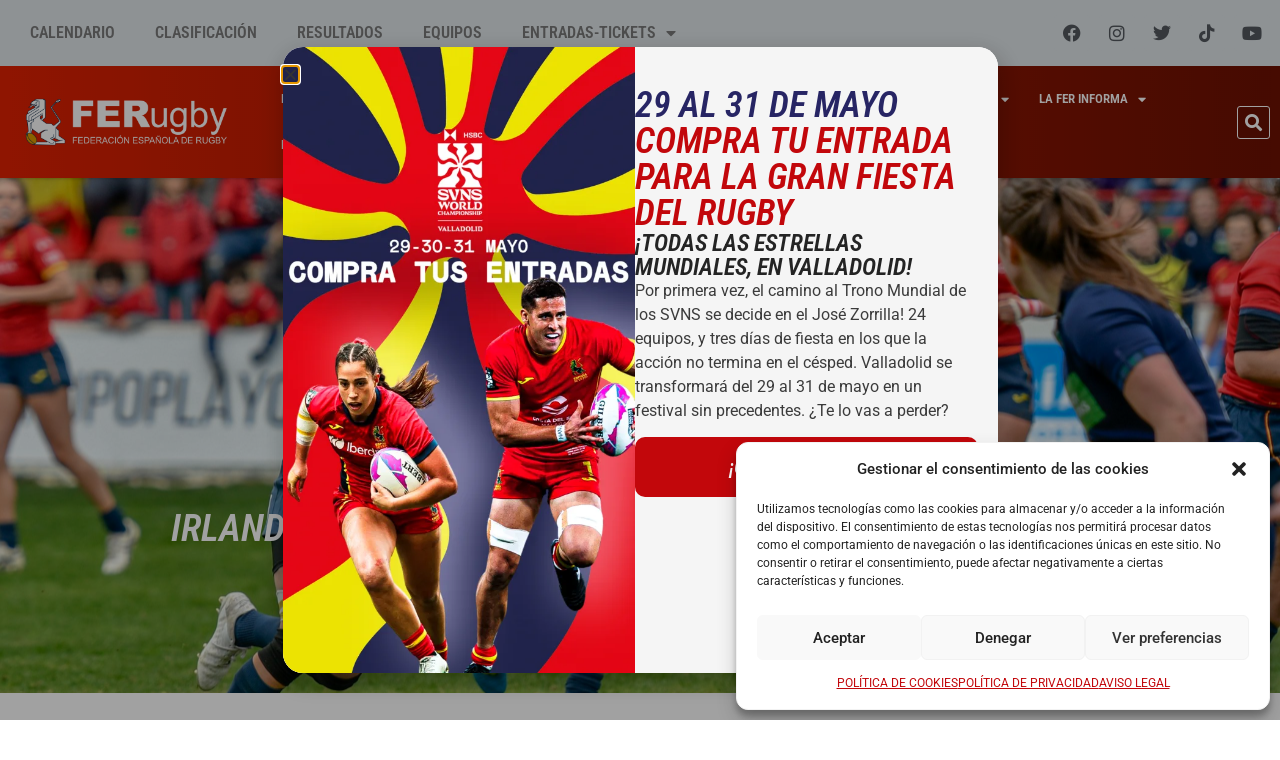

--- FILE ---
content_type: text/html; charset=UTF-8
request_url: https://ferugby.es/irlanda-escocia-e-italia-calendario-de-las-leonas-para-el-clasificatorio-al-mundial/
body_size: 33943
content:
<!doctype html>
<html lang="es">
<head>
	<meta charset="UTF-8">
	<meta name="viewport" content="width=device-width, initial-scale=1">
	<link rel="profile" href="https://gmpg.org/xfn/11">
	
<!-- MapPress Easy Google Maps Versión:2.95.9 (https://www.mappresspro.com) -->
<meta name='robots' content='index, follow, max-image-preview:large, max-snippet:-1, max-video-preview:-1' />
	<style>img:is([sizes="auto" i], [sizes^="auto," i]) { contain-intrinsic-size: 3000px 1500px }</style>
	
<!-- Google Tag Manager by PYS -->
    <script data-cfasync="false" data-pagespeed-no-defer>
	    window.dataLayerPYS = window.dataLayerPYS || [];
	</script>
<!-- End Google Tag Manager by PYS -->
	<!-- This site is optimized with the Yoast SEO plugin v26.8 - https://yoast.com/product/yoast-seo-wordpress/ -->
	<title>Irlanda, Escocia e Italia: partidos de las Leonas en el clasificatorio al Mundial - Real Federación Española de Rugby - FERugby - Spanish Rugby Union</title>
	<meta name="description" content="La Selección española de rugby ya conoce el orden de partidos para el Clasificatorio europeo al Mundial que va a celebrarse en el Stadio Sergio Lanfranchi de Parma (Italia), del 13 al 25 de septiembre. En este torneo está en juego un billete directo a Nueva Zelanda 2021 para el campeón, y otro para la Repesca Mundial (prevista del 14 al 20 de enero en Dubái) para el segundo clasificado donde ya esperan Colombia, Samoa y al que se unirá también el subcampeón asiático." />
	<link rel="canonical" href="https://ferugby.es/irlanda-escocia-e-italia-calendario-de-las-leonas-para-el-clasificatorio-al-mundial/" />
	<meta property="og:locale" content="es_ES" />
	<meta property="og:type" content="article" />
	<meta property="og:title" content="Irlanda, Escocia e Italia: partidos de las Leonas en el clasificatorio al Mundial - Real Federación Española de Rugby - FERugby - Spanish Rugby Union" />
	<meta property="og:description" content="La Selección española de rugby ya conoce el orden de partidos para el Clasificatorio europeo al Mundial que va a celebrarse en el Stadio Sergio Lanfranchi de Parma (Italia), del 13 al 25 de septiembre. En este torneo está en juego un billete directo a Nueva Zelanda 2021 para el campeón, y otro para la Repesca Mundial (prevista del 14 al 20 de enero en Dubái) para el segundo clasificado donde ya esperan Colombia, Samoa y al que se unirá también el subcampeón asiático." />
	<meta property="og:url" content="https://ferugby.es/irlanda-escocia-e-italia-calendario-de-las-leonas-para-el-clasificatorio-al-mundial/" />
	<meta property="og:site_name" content="Real Federación Española de Rugby - FERugby - Spanish Rugby Union" />
	<meta property="article:publisher" content="https://www.facebook.com/ferugby1923" />
	<meta property="article:published_time" content="2021-09-02T11:02:12+00:00" />
	<meta property="article:modified_time" content="2021-09-02T14:25:31+00:00" />
	<meta property="og:image" content="https://ferugby.es/wp-content/uploads/2021/09/WDD2833-scaled.jpg" />
	<meta property="og:image:width" content="2560" />
	<meta property="og:image:height" content="1707" />
	<meta property="og:image:type" content="image/jpeg" />
	<meta name="author" content="dpto.prensa" />
	<meta name="twitter:card" content="summary_large_image" />
	<meta name="twitter:creator" content="@ferugby" />
	<meta name="twitter:site" content="@ferugby" />
	<meta name="twitter:label1" content="Escrito por" />
	<meta name="twitter:data1" content="dpto.prensa" />
	<meta name="twitter:label2" content="Tiempo de lectura" />
	<meta name="twitter:data2" content="2 minutos" />
	<script type="application/ld+json" class="yoast-schema-graph">{"@context":"https://schema.org","@graph":[{"@type":"Article","@id":"https://ferugby.es/irlanda-escocia-e-italia-calendario-de-las-leonas-para-el-clasificatorio-al-mundial/#article","isPartOf":{"@id":"https://ferugby.es/irlanda-escocia-e-italia-calendario-de-las-leonas-para-el-clasificatorio-al-mundial/"},"author":{"name":"dpto.prensa","@id":"https://ferugby.es/#/schema/person/41ddfb4801e91dbb00b4837473988093"},"headline":"Irlanda, Escocia e Italia: partidos de las Leonas en el clasificatorio al Mundial","datePublished":"2021-09-02T11:02:12+00:00","dateModified":"2021-09-02T14:25:31+00:00","mainEntityOfPage":{"@id":"https://ferugby.es/irlanda-escocia-e-italia-calendario-de-las-leonas-para-el-clasificatorio-al-mundial/"},"wordCount":377,"commentCount":0,"publisher":{"@id":"https://ferugby.es/#organization"},"image":{"@id":"https://ferugby.es/irlanda-escocia-e-italia-calendario-de-las-leonas-para-el-clasificatorio-al-mundial/#primaryimage"},"thumbnailUrl":"https://ferugby.es/wp-content/uploads/2021/09/WDD2833-scaled.jpg","keywords":["ESPvESC","ESPvIRL","ITAvESP","RWC2021"],"articleSection":["Competiciones Internacionales","Ferugby"],"inLanguage":"es","potentialAction":[{"@type":"CommentAction","name":"Comment","target":["https://ferugby.es/irlanda-escocia-e-italia-calendario-de-las-leonas-para-el-clasificatorio-al-mundial/#respond"]}]},{"@type":"WebPage","@id":"https://ferugby.es/irlanda-escocia-e-italia-calendario-de-las-leonas-para-el-clasificatorio-al-mundial/","url":"https://ferugby.es/irlanda-escocia-e-italia-calendario-de-las-leonas-para-el-clasificatorio-al-mundial/","name":"Irlanda, Escocia e Italia: partidos de las Leonas en el clasificatorio al Mundial - Real Federación Española de Rugby - FERugby - Spanish Rugby Union","isPartOf":{"@id":"https://ferugby.es/#website"},"primaryImageOfPage":{"@id":"https://ferugby.es/irlanda-escocia-e-italia-calendario-de-las-leonas-para-el-clasificatorio-al-mundial/#primaryimage"},"image":{"@id":"https://ferugby.es/irlanda-escocia-e-italia-calendario-de-las-leonas-para-el-clasificatorio-al-mundial/#primaryimage"},"thumbnailUrl":"https://ferugby.es/wp-content/uploads/2021/09/WDD2833-scaled.jpg","datePublished":"2021-09-02T11:02:12+00:00","dateModified":"2021-09-02T14:25:31+00:00","description":"La Selección española de rugby ya conoce el orden de partidos para el Clasificatorio europeo al Mundial que va a celebrarse en el Stadio Sergio Lanfranchi de Parma (Italia), del 13 al 25 de septiembre. En este torneo está en juego un billete directo a Nueva Zelanda 2021 para el campeón, y otro para la Repesca Mundial (prevista del 14 al 20 de enero en Dubái) para el segundo clasificado donde ya esperan Colombia, Samoa y al que se unirá también el subcampeón asiático.","breadcrumb":{"@id":"https://ferugby.es/irlanda-escocia-e-italia-calendario-de-las-leonas-para-el-clasificatorio-al-mundial/#breadcrumb"},"inLanguage":"es","potentialAction":[{"@type":"ReadAction","target":["https://ferugby.es/irlanda-escocia-e-italia-calendario-de-las-leonas-para-el-clasificatorio-al-mundial/"]}]},{"@type":"ImageObject","inLanguage":"es","@id":"https://ferugby.es/irlanda-escocia-e-italia-calendario-de-las-leonas-para-el-clasificatorio-al-mundial/#primaryimage","url":"https://ferugby.es/wp-content/uploads/2021/09/WDD2833-scaled.jpg","contentUrl":"https://ferugby.es/wp-content/uploads/2021/09/WDD2833-scaled.jpg","width":2560,"height":1707},{"@type":"BreadcrumbList","@id":"https://ferugby.es/irlanda-escocia-e-italia-calendario-de-las-leonas-para-el-clasificatorio-al-mundial/#breadcrumb","itemListElement":[{"@type":"ListItem","position":1,"name":"Portada","item":"https://ferugby.es/"},{"@type":"ListItem","position":2,"name":"Irlanda, Escocia e Italia: partidos de las Leonas en el clasificatorio al Mundial"}]},{"@type":"WebSite","@id":"https://ferugby.es/#website","url":"https://ferugby.es/","name":"Federación Española de Rugby - FERugby - Spanish Rugby Union","description":"Real Federación Española de Rugby La DH y Liga Iberdrola","publisher":{"@id":"https://ferugby.es/#organization"},"potentialAction":[{"@type":"SearchAction","target":{"@type":"EntryPoint","urlTemplate":"https://ferugby.es/?s={search_term_string}"},"query-input":{"@type":"PropertyValueSpecification","valueRequired":true,"valueName":"search_term_string"}}],"inLanguage":"es"},{"@type":"Organization","@id":"https://ferugby.es/#organization","name":"Federación Española de Rugby - Spanish Rugby Union","url":"https://ferugby.es/","logo":{"@type":"ImageObject","inLanguage":"es","@id":"https://ferugby.es/#/schema/logo/image/","url":"http://ferugby.es/wp-content/uploads/2019/04/logo-ferugby.png","contentUrl":"http://ferugby.es/wp-content/uploads/2019/04/logo-ferugby.png","width":272,"height":90,"caption":"Federación Española de Rugby - Spanish Rugby Union"},"image":{"@id":"https://ferugby.es/#/schema/logo/image/"},"sameAs":["https://www.facebook.com/ferugby1923","https://x.com/ferugby","https://www.instagram.com/ferugby/","https://www.youtube.com/user/FERUGBYTV"]},{"@type":"Person","@id":"https://ferugby.es/#/schema/person/41ddfb4801e91dbb00b4837473988093","name":"dpto.prensa","image":{"@type":"ImageObject","inLanguage":"es","@id":"https://ferugby.es/#/schema/person/image/","url":"https://secure.gravatar.com/avatar/75606c8bd3ae9a71eef5826dae507417847ca16322d7a7ea7d81dbc7adda38cb?s=96&d=mm&r=g","contentUrl":"https://secure.gravatar.com/avatar/75606c8bd3ae9a71eef5826dae507417847ca16322d7a7ea7d81dbc7adda38cb?s=96&d=mm&r=g","caption":"dpto.prensa"},"url":"https://ferugby.es/author/dpto-prensa/"}]}</script>
	<!-- / Yoast SEO plugin. -->


<script type='application/javascript'  id='pys-version-script'>console.log('PixelYourSite Free version 11.1.5.2');</script>
<link rel='dns-prefetch' href='//fonts.googleapis.com' />
<link rel="alternate" type="application/rss+xml" title="Real Federación Española de Rugby - FERugby - Spanish Rugby Union &raquo; Feed" href="https://ferugby.es/feed/" />
<link rel="alternate" type="application/rss+xml" title="Real Federación Española de Rugby - FERugby - Spanish Rugby Union &raquo; Feed de los comentarios" href="https://ferugby.es/comments/feed/" />
<link rel="alternate" type="application/rss+xml" title="Real Federación Española de Rugby - FERugby - Spanish Rugby Union &raquo; Comentario Irlanda, Escocia e Italia: partidos de las Leonas en el clasificatorio al Mundial del feed" href="https://ferugby.es/irlanda-escocia-e-italia-calendario-de-las-leonas-para-el-clasificatorio-al-mundial/feed/" />
<script>
window._wpemojiSettings = {"baseUrl":"https:\/\/s.w.org\/images\/core\/emoji\/16.0.1\/72x72\/","ext":".png","svgUrl":"https:\/\/s.w.org\/images\/core\/emoji\/16.0.1\/svg\/","svgExt":".svg","source":{"concatemoji":"https:\/\/ferugby.es\/wp-includes\/js\/wp-emoji-release.min.js?ver=6.8.3"}};
/*! This file is auto-generated */
!function(s,n){var o,i,e;function c(e){try{var t={supportTests:e,timestamp:(new Date).valueOf()};sessionStorage.setItem(o,JSON.stringify(t))}catch(e){}}function p(e,t,n){e.clearRect(0,0,e.canvas.width,e.canvas.height),e.fillText(t,0,0);var t=new Uint32Array(e.getImageData(0,0,e.canvas.width,e.canvas.height).data),a=(e.clearRect(0,0,e.canvas.width,e.canvas.height),e.fillText(n,0,0),new Uint32Array(e.getImageData(0,0,e.canvas.width,e.canvas.height).data));return t.every(function(e,t){return e===a[t]})}function u(e,t){e.clearRect(0,0,e.canvas.width,e.canvas.height),e.fillText(t,0,0);for(var n=e.getImageData(16,16,1,1),a=0;a<n.data.length;a++)if(0!==n.data[a])return!1;return!0}function f(e,t,n,a){switch(t){case"flag":return n(e,"\ud83c\udff3\ufe0f\u200d\u26a7\ufe0f","\ud83c\udff3\ufe0f\u200b\u26a7\ufe0f")?!1:!n(e,"\ud83c\udde8\ud83c\uddf6","\ud83c\udde8\u200b\ud83c\uddf6")&&!n(e,"\ud83c\udff4\udb40\udc67\udb40\udc62\udb40\udc65\udb40\udc6e\udb40\udc67\udb40\udc7f","\ud83c\udff4\u200b\udb40\udc67\u200b\udb40\udc62\u200b\udb40\udc65\u200b\udb40\udc6e\u200b\udb40\udc67\u200b\udb40\udc7f");case"emoji":return!a(e,"\ud83e\udedf")}return!1}function g(e,t,n,a){var r="undefined"!=typeof WorkerGlobalScope&&self instanceof WorkerGlobalScope?new OffscreenCanvas(300,150):s.createElement("canvas"),o=r.getContext("2d",{willReadFrequently:!0}),i=(o.textBaseline="top",o.font="600 32px Arial",{});return e.forEach(function(e){i[e]=t(o,e,n,a)}),i}function t(e){var t=s.createElement("script");t.src=e,t.defer=!0,s.head.appendChild(t)}"undefined"!=typeof Promise&&(o="wpEmojiSettingsSupports",i=["flag","emoji"],n.supports={everything:!0,everythingExceptFlag:!0},e=new Promise(function(e){s.addEventListener("DOMContentLoaded",e,{once:!0})}),new Promise(function(t){var n=function(){try{var e=JSON.parse(sessionStorage.getItem(o));if("object"==typeof e&&"number"==typeof e.timestamp&&(new Date).valueOf()<e.timestamp+604800&&"object"==typeof e.supportTests)return e.supportTests}catch(e){}return null}();if(!n){if("undefined"!=typeof Worker&&"undefined"!=typeof OffscreenCanvas&&"undefined"!=typeof URL&&URL.createObjectURL&&"undefined"!=typeof Blob)try{var e="postMessage("+g.toString()+"("+[JSON.stringify(i),f.toString(),p.toString(),u.toString()].join(",")+"));",a=new Blob([e],{type:"text/javascript"}),r=new Worker(URL.createObjectURL(a),{name:"wpTestEmojiSupports"});return void(r.onmessage=function(e){c(n=e.data),r.terminate(),t(n)})}catch(e){}c(n=g(i,f,p,u))}t(n)}).then(function(e){for(var t in e)n.supports[t]=e[t],n.supports.everything=n.supports.everything&&n.supports[t],"flag"!==t&&(n.supports.everythingExceptFlag=n.supports.everythingExceptFlag&&n.supports[t]);n.supports.everythingExceptFlag=n.supports.everythingExceptFlag&&!n.supports.flag,n.DOMReady=!1,n.readyCallback=function(){n.DOMReady=!0}}).then(function(){return e}).then(function(){var e;n.supports.everything||(n.readyCallback(),(e=n.source||{}).concatemoji?t(e.concatemoji):e.wpemoji&&e.twemoji&&(t(e.twemoji),t(e.wpemoji)))}))}((window,document),window._wpemojiSettings);
</script>

<link rel='stylesheet' id='mec-select2-style-css' href='https://ferugby.es/wp-content/plugins/modern-events-calendar-lite/assets/packages/select2/select2.min.css?ver=7.28.0' media='all' />
<link rel='stylesheet' id='mec-font-icons-css' href='https://ferugby.es/wp-content/plugins/modern-events-calendar-lite/assets/css/iconfonts.css?ver=7.28.0' media='all' />
<link rel='stylesheet' id='mec-frontend-style-css' href='https://ferugby.es/wp-content/plugins/modern-events-calendar-lite/assets/css/frontend.min.css?ver=7.28.0' media='all' />
<link rel='stylesheet' id='mec-tooltip-style-css' href='https://ferugby.es/wp-content/plugins/modern-events-calendar-lite/assets/packages/tooltip/tooltip.css?ver=7.28.0' media='all' />
<link rel='stylesheet' id='mec-tooltip-shadow-style-css' href='https://ferugby.es/wp-content/plugins/modern-events-calendar-lite/assets/packages/tooltip/tooltipster-sideTip-shadow.min.css?ver=7.28.0' media='all' />
<link rel='stylesheet' id='featherlight-css' href='https://ferugby.es/wp-content/plugins/modern-events-calendar-lite/assets/packages/featherlight/featherlight.css?ver=7.28.0' media='all' />
<link rel='stylesheet' id='mec-custom-google-font-css' href='https://fonts.googleapis.com/css?family=Roboto+Condensed%3A300%2C+300italic%2C+regular%2C+italic%2C+700%2C+700italic%2C+%7C&#038;subset=latin%2Clatin-ext&#038;ver=7.28.0' media='all' />
<link rel='stylesheet' id='mec-lity-style-css' href='https://ferugby.es/wp-content/plugins/modern-events-calendar-lite/assets/packages/lity/lity.min.css?ver=7.28.0' media='all' />
<link rel='stylesheet' id='mec-general-calendar-style-css' href='https://ferugby.es/wp-content/plugins/modern-events-calendar-lite/assets/css/mec-general-calendar.css?ver=7.28.0' media='all' />
<style id='wp-emoji-styles-inline-css'>

	img.wp-smiley, img.emoji {
		display: inline !important;
		border: none !important;
		box-shadow: none !important;
		height: 1em !important;
		width: 1em !important;
		margin: 0 0.07em !important;
		vertical-align: -0.1em !important;
		background: none !important;
		padding: 0 !important;
	}
</style>
<link rel='stylesheet' id='wp-block-library-css' href='https://ferugby.es/wp-includes/css/dist/block-library/style.min.css?ver=6.8.3' media='all' />
<link rel='stylesheet' id='mappress-leaflet-css' href='https://ferugby.es/wp-content/plugins/mappress-google-maps-for-wordpress/lib/leaflet/leaflet.css?ver=1.7.1' media='all' />
<link rel='stylesheet' id='mappress-css' href='https://ferugby.es/wp-content/plugins/mappress-google-maps-for-wordpress/css/mappress.css?ver=2.95.9' media='all' />
<style id='feedzy-rss-feeds-loop-style-inline-css'>
.wp-block-feedzy-rss-feeds-loop{display:grid;gap:24px;grid-template-columns:repeat(1,1fr)}@media(min-width:782px){.wp-block-feedzy-rss-feeds-loop.feedzy-loop-columns-2,.wp-block-feedzy-rss-feeds-loop.feedzy-loop-columns-3,.wp-block-feedzy-rss-feeds-loop.feedzy-loop-columns-4,.wp-block-feedzy-rss-feeds-loop.feedzy-loop-columns-5{grid-template-columns:repeat(2,1fr)}}@media(min-width:960px){.wp-block-feedzy-rss-feeds-loop.feedzy-loop-columns-2{grid-template-columns:repeat(2,1fr)}.wp-block-feedzy-rss-feeds-loop.feedzy-loop-columns-3{grid-template-columns:repeat(3,1fr)}.wp-block-feedzy-rss-feeds-loop.feedzy-loop-columns-4{grid-template-columns:repeat(4,1fr)}.wp-block-feedzy-rss-feeds-loop.feedzy-loop-columns-5{grid-template-columns:repeat(5,1fr)}}.wp-block-feedzy-rss-feeds-loop .wp-block-image.is-style-rounded img{border-radius:9999px}.wp-block-feedzy-rss-feeds-loop .wp-block-image:has(:is(img:not([src]),img[src=""])){display:none}

</style>
<style id='pdfemb-pdf-embedder-viewer-style-inline-css'>
.wp-block-pdfemb-pdf-embedder-viewer{max-width:none}

</style>
<style id='global-styles-inline-css'>
:root{--wp--preset--aspect-ratio--square: 1;--wp--preset--aspect-ratio--4-3: 4/3;--wp--preset--aspect-ratio--3-4: 3/4;--wp--preset--aspect-ratio--3-2: 3/2;--wp--preset--aspect-ratio--2-3: 2/3;--wp--preset--aspect-ratio--16-9: 16/9;--wp--preset--aspect-ratio--9-16: 9/16;--wp--preset--color--black: #000000;--wp--preset--color--cyan-bluish-gray: #abb8c3;--wp--preset--color--white: #ffffff;--wp--preset--color--pale-pink: #f78da7;--wp--preset--color--vivid-red: #cf2e2e;--wp--preset--color--luminous-vivid-orange: #ff6900;--wp--preset--color--luminous-vivid-amber: #fcb900;--wp--preset--color--light-green-cyan: #7bdcb5;--wp--preset--color--vivid-green-cyan: #00d084;--wp--preset--color--pale-cyan-blue: #8ed1fc;--wp--preset--color--vivid-cyan-blue: #0693e3;--wp--preset--color--vivid-purple: #9b51e0;--wp--preset--gradient--vivid-cyan-blue-to-vivid-purple: linear-gradient(135deg,rgba(6,147,227,1) 0%,rgb(155,81,224) 100%);--wp--preset--gradient--light-green-cyan-to-vivid-green-cyan: linear-gradient(135deg,rgb(122,220,180) 0%,rgb(0,208,130) 100%);--wp--preset--gradient--luminous-vivid-amber-to-luminous-vivid-orange: linear-gradient(135deg,rgba(252,185,0,1) 0%,rgba(255,105,0,1) 100%);--wp--preset--gradient--luminous-vivid-orange-to-vivid-red: linear-gradient(135deg,rgba(255,105,0,1) 0%,rgb(207,46,46) 100%);--wp--preset--gradient--very-light-gray-to-cyan-bluish-gray: linear-gradient(135deg,rgb(238,238,238) 0%,rgb(169,184,195) 100%);--wp--preset--gradient--cool-to-warm-spectrum: linear-gradient(135deg,rgb(74,234,220) 0%,rgb(151,120,209) 20%,rgb(207,42,186) 40%,rgb(238,44,130) 60%,rgb(251,105,98) 80%,rgb(254,248,76) 100%);--wp--preset--gradient--blush-light-purple: linear-gradient(135deg,rgb(255,206,236) 0%,rgb(152,150,240) 100%);--wp--preset--gradient--blush-bordeaux: linear-gradient(135deg,rgb(254,205,165) 0%,rgb(254,45,45) 50%,rgb(107,0,62) 100%);--wp--preset--gradient--luminous-dusk: linear-gradient(135deg,rgb(255,203,112) 0%,rgb(199,81,192) 50%,rgb(65,88,208) 100%);--wp--preset--gradient--pale-ocean: linear-gradient(135deg,rgb(255,245,203) 0%,rgb(182,227,212) 50%,rgb(51,167,181) 100%);--wp--preset--gradient--electric-grass: linear-gradient(135deg,rgb(202,248,128) 0%,rgb(113,206,126) 100%);--wp--preset--gradient--midnight: linear-gradient(135deg,rgb(2,3,129) 0%,rgb(40,116,252) 100%);--wp--preset--font-size--small: 13px;--wp--preset--font-size--medium: 20px;--wp--preset--font-size--large: 36px;--wp--preset--font-size--x-large: 42px;--wp--preset--spacing--20: 0.44rem;--wp--preset--spacing--30: 0.67rem;--wp--preset--spacing--40: 1rem;--wp--preset--spacing--50: 1.5rem;--wp--preset--spacing--60: 2.25rem;--wp--preset--spacing--70: 3.38rem;--wp--preset--spacing--80: 5.06rem;--wp--preset--shadow--natural: 6px 6px 9px rgba(0, 0, 0, 0.2);--wp--preset--shadow--deep: 12px 12px 50px rgba(0, 0, 0, 0.4);--wp--preset--shadow--sharp: 6px 6px 0px rgba(0, 0, 0, 0.2);--wp--preset--shadow--outlined: 6px 6px 0px -3px rgba(255, 255, 255, 1), 6px 6px rgba(0, 0, 0, 1);--wp--preset--shadow--crisp: 6px 6px 0px rgba(0, 0, 0, 1);}:root { --wp--style--global--content-size: 800px;--wp--style--global--wide-size: 1200px; }:where(body) { margin: 0; }.wp-site-blocks > .alignleft { float: left; margin-right: 2em; }.wp-site-blocks > .alignright { float: right; margin-left: 2em; }.wp-site-blocks > .aligncenter { justify-content: center; margin-left: auto; margin-right: auto; }:where(.wp-site-blocks) > * { margin-block-start: 24px; margin-block-end: 0; }:where(.wp-site-blocks) > :first-child { margin-block-start: 0; }:where(.wp-site-blocks) > :last-child { margin-block-end: 0; }:root { --wp--style--block-gap: 24px; }:root :where(.is-layout-flow) > :first-child{margin-block-start: 0;}:root :where(.is-layout-flow) > :last-child{margin-block-end: 0;}:root :where(.is-layout-flow) > *{margin-block-start: 24px;margin-block-end: 0;}:root :where(.is-layout-constrained) > :first-child{margin-block-start: 0;}:root :where(.is-layout-constrained) > :last-child{margin-block-end: 0;}:root :where(.is-layout-constrained) > *{margin-block-start: 24px;margin-block-end: 0;}:root :where(.is-layout-flex){gap: 24px;}:root :where(.is-layout-grid){gap: 24px;}.is-layout-flow > .alignleft{float: left;margin-inline-start: 0;margin-inline-end: 2em;}.is-layout-flow > .alignright{float: right;margin-inline-start: 2em;margin-inline-end: 0;}.is-layout-flow > .aligncenter{margin-left: auto !important;margin-right: auto !important;}.is-layout-constrained > .alignleft{float: left;margin-inline-start: 0;margin-inline-end: 2em;}.is-layout-constrained > .alignright{float: right;margin-inline-start: 2em;margin-inline-end: 0;}.is-layout-constrained > .aligncenter{margin-left: auto !important;margin-right: auto !important;}.is-layout-constrained > :where(:not(.alignleft):not(.alignright):not(.alignfull)){max-width: var(--wp--style--global--content-size);margin-left: auto !important;margin-right: auto !important;}.is-layout-constrained > .alignwide{max-width: var(--wp--style--global--wide-size);}body .is-layout-flex{display: flex;}.is-layout-flex{flex-wrap: wrap;align-items: center;}.is-layout-flex > :is(*, div){margin: 0;}body .is-layout-grid{display: grid;}.is-layout-grid > :is(*, div){margin: 0;}body{padding-top: 0px;padding-right: 0px;padding-bottom: 0px;padding-left: 0px;}a:where(:not(.wp-element-button)){text-decoration: underline;}:root :where(.wp-element-button, .wp-block-button__link){background-color: #32373c;border-width: 0;color: #fff;font-family: inherit;font-size: inherit;line-height: inherit;padding: calc(0.667em + 2px) calc(1.333em + 2px);text-decoration: none;}.has-black-color{color: var(--wp--preset--color--black) !important;}.has-cyan-bluish-gray-color{color: var(--wp--preset--color--cyan-bluish-gray) !important;}.has-white-color{color: var(--wp--preset--color--white) !important;}.has-pale-pink-color{color: var(--wp--preset--color--pale-pink) !important;}.has-vivid-red-color{color: var(--wp--preset--color--vivid-red) !important;}.has-luminous-vivid-orange-color{color: var(--wp--preset--color--luminous-vivid-orange) !important;}.has-luminous-vivid-amber-color{color: var(--wp--preset--color--luminous-vivid-amber) !important;}.has-light-green-cyan-color{color: var(--wp--preset--color--light-green-cyan) !important;}.has-vivid-green-cyan-color{color: var(--wp--preset--color--vivid-green-cyan) !important;}.has-pale-cyan-blue-color{color: var(--wp--preset--color--pale-cyan-blue) !important;}.has-vivid-cyan-blue-color{color: var(--wp--preset--color--vivid-cyan-blue) !important;}.has-vivid-purple-color{color: var(--wp--preset--color--vivid-purple) !important;}.has-black-background-color{background-color: var(--wp--preset--color--black) !important;}.has-cyan-bluish-gray-background-color{background-color: var(--wp--preset--color--cyan-bluish-gray) !important;}.has-white-background-color{background-color: var(--wp--preset--color--white) !important;}.has-pale-pink-background-color{background-color: var(--wp--preset--color--pale-pink) !important;}.has-vivid-red-background-color{background-color: var(--wp--preset--color--vivid-red) !important;}.has-luminous-vivid-orange-background-color{background-color: var(--wp--preset--color--luminous-vivid-orange) !important;}.has-luminous-vivid-amber-background-color{background-color: var(--wp--preset--color--luminous-vivid-amber) !important;}.has-light-green-cyan-background-color{background-color: var(--wp--preset--color--light-green-cyan) !important;}.has-vivid-green-cyan-background-color{background-color: var(--wp--preset--color--vivid-green-cyan) !important;}.has-pale-cyan-blue-background-color{background-color: var(--wp--preset--color--pale-cyan-blue) !important;}.has-vivid-cyan-blue-background-color{background-color: var(--wp--preset--color--vivid-cyan-blue) !important;}.has-vivid-purple-background-color{background-color: var(--wp--preset--color--vivid-purple) !important;}.has-black-border-color{border-color: var(--wp--preset--color--black) !important;}.has-cyan-bluish-gray-border-color{border-color: var(--wp--preset--color--cyan-bluish-gray) !important;}.has-white-border-color{border-color: var(--wp--preset--color--white) !important;}.has-pale-pink-border-color{border-color: var(--wp--preset--color--pale-pink) !important;}.has-vivid-red-border-color{border-color: var(--wp--preset--color--vivid-red) !important;}.has-luminous-vivid-orange-border-color{border-color: var(--wp--preset--color--luminous-vivid-orange) !important;}.has-luminous-vivid-amber-border-color{border-color: var(--wp--preset--color--luminous-vivid-amber) !important;}.has-light-green-cyan-border-color{border-color: var(--wp--preset--color--light-green-cyan) !important;}.has-vivid-green-cyan-border-color{border-color: var(--wp--preset--color--vivid-green-cyan) !important;}.has-pale-cyan-blue-border-color{border-color: var(--wp--preset--color--pale-cyan-blue) !important;}.has-vivid-cyan-blue-border-color{border-color: var(--wp--preset--color--vivid-cyan-blue) !important;}.has-vivid-purple-border-color{border-color: var(--wp--preset--color--vivid-purple) !important;}.has-vivid-cyan-blue-to-vivid-purple-gradient-background{background: var(--wp--preset--gradient--vivid-cyan-blue-to-vivid-purple) !important;}.has-light-green-cyan-to-vivid-green-cyan-gradient-background{background: var(--wp--preset--gradient--light-green-cyan-to-vivid-green-cyan) !important;}.has-luminous-vivid-amber-to-luminous-vivid-orange-gradient-background{background: var(--wp--preset--gradient--luminous-vivid-amber-to-luminous-vivid-orange) !important;}.has-luminous-vivid-orange-to-vivid-red-gradient-background{background: var(--wp--preset--gradient--luminous-vivid-orange-to-vivid-red) !important;}.has-very-light-gray-to-cyan-bluish-gray-gradient-background{background: var(--wp--preset--gradient--very-light-gray-to-cyan-bluish-gray) !important;}.has-cool-to-warm-spectrum-gradient-background{background: var(--wp--preset--gradient--cool-to-warm-spectrum) !important;}.has-blush-light-purple-gradient-background{background: var(--wp--preset--gradient--blush-light-purple) !important;}.has-blush-bordeaux-gradient-background{background: var(--wp--preset--gradient--blush-bordeaux) !important;}.has-luminous-dusk-gradient-background{background: var(--wp--preset--gradient--luminous-dusk) !important;}.has-pale-ocean-gradient-background{background: var(--wp--preset--gradient--pale-ocean) !important;}.has-electric-grass-gradient-background{background: var(--wp--preset--gradient--electric-grass) !important;}.has-midnight-gradient-background{background: var(--wp--preset--gradient--midnight) !important;}.has-small-font-size{font-size: var(--wp--preset--font-size--small) !important;}.has-medium-font-size{font-size: var(--wp--preset--font-size--medium) !important;}.has-large-font-size{font-size: var(--wp--preset--font-size--large) !important;}.has-x-large-font-size{font-size: var(--wp--preset--font-size--x-large) !important;}
:root :where(.wp-block-pullquote){font-size: 1.5em;line-height: 1.6;}
</style>
<link rel='stylesheet' id='dashicons-css' href='https://ferugby.es/wp-includes/css/dashicons.min.css?ver=6.8.3' media='all' />
<link rel='stylesheet' id='cmplz-general-css' href='https://ferugby.es/wp-content/plugins/complianz-gdpr/assets/css/cookieblocker.min.css?ver=1766479658' media='all' />
<link rel='stylesheet' id='hello-elementor-css' href='https://ferugby.es/wp-content/themes/hello-elementor/assets/css/reset.css?ver=3.4.6' media='all' />
<link rel='stylesheet' id='hello-elementor-theme-style-css' href='https://ferugby.es/wp-content/themes/hello-elementor/assets/css/theme.css?ver=3.4.6' media='all' />
<link rel='stylesheet' id='hello-elementor-header-footer-css' href='https://ferugby.es/wp-content/themes/hello-elementor/assets/css/header-footer.css?ver=3.4.6' media='all' />
<link rel='stylesheet' id='elementor-frontend-css' href='https://ferugby.es/wp-content/uploads/elementor/css/custom-frontend.min.css?ver=1769527828' media='all' />
<style id='elementor-frontend-inline-css'>
.elementor-67055 .elementor-element.elementor-element-208458a:not(.elementor-motion-effects-element-type-background), .elementor-67055 .elementor-element.elementor-element-208458a > .elementor-motion-effects-container > .elementor-motion-effects-layer{background-image:url("https://ferugby.es/wp-content/uploads/2021/09/WDD2833-scaled.jpg");}@media(min-width:2400px){.elementor-67055 .elementor-element.elementor-element-208458a:not(.elementor-motion-effects-element-type-background), .elementor-67055 .elementor-element.elementor-element-208458a > .elementor-motion-effects-container > .elementor-motion-effects-layer{background-image:url("https://ferugby.es/wp-content/uploads/2021/09/WDD2833-scaled.jpg");}}
</style>
<link rel='stylesheet' id='elementor-post-66667-css' href='https://ferugby.es/wp-content/uploads/elementor/css/post-66667.css?ver=1769527828' media='all' />
<link rel='stylesheet' id='widget-nav-menu-css' href='https://ferugby.es/wp-content/uploads/elementor/css/custom-pro-widget-nav-menu.min.css?ver=1769527828' media='all' />
<link rel='stylesheet' id='widget-social-icons-css' href='https://ferugby.es/wp-content/plugins/elementor/assets/css/widget-social-icons.min.css?ver=3.31.1' media='all' />
<link rel='stylesheet' id='e-apple-webkit-css' href='https://ferugby.es/wp-content/uploads/elementor/css/custom-apple-webkit.min.css?ver=1769527828' media='all' />
<link rel='stylesheet' id='widget-image-css' href='https://ferugby.es/wp-content/plugins/elementor/assets/css/widget-image.min.css?ver=3.31.1' media='all' />
<link rel='stylesheet' id='widget-search-form-css' href='https://ferugby.es/wp-content/plugins/elementor-pro/assets/css/widget-search-form.min.css?ver=3.31.2' media='all' />
<link rel='stylesheet' id='elementor-icons-shared-0-css' href='https://ferugby.es/wp-content/plugins/elementor/assets/lib/font-awesome/css/fontawesome.min.css?ver=5.15.3' media='all' />
<link rel='stylesheet' id='elementor-icons-fa-solid-css' href='https://ferugby.es/wp-content/plugins/elementor/assets/lib/font-awesome/css/solid.min.css?ver=5.15.3' media='all' />
<link rel='stylesheet' id='e-sticky-css' href='https://ferugby.es/wp-content/plugins/elementor-pro/assets/css/modules/sticky.min.css?ver=3.31.2' media='all' />
<link rel='stylesheet' id='widget-heading-css' href='https://ferugby.es/wp-content/plugins/elementor/assets/css/widget-heading.min.css?ver=3.31.1' media='all' />
<link rel='stylesheet' id='widget-icon-list-css' href='https://ferugby.es/wp-content/uploads/elementor/css/custom-widget-icon-list.min.css?ver=1769527828' media='all' />
<link rel='stylesheet' id='widget-post-info-css' href='https://ferugby.es/wp-content/plugins/elementor-pro/assets/css/widget-post-info.min.css?ver=3.31.2' media='all' />
<link rel='stylesheet' id='elementor-icons-fa-regular-css' href='https://ferugby.es/wp-content/plugins/elementor/assets/lib/font-awesome/css/regular.min.css?ver=5.15.3' media='all' />
<link rel='stylesheet' id='widget-share-buttons-css' href='https://ferugby.es/wp-content/plugins/elementor-pro/assets/css/widget-share-buttons.min.css?ver=3.31.2' media='all' />
<link rel='stylesheet' id='elementor-icons-fa-brands-css' href='https://ferugby.es/wp-content/plugins/elementor/assets/lib/font-awesome/css/brands.min.css?ver=5.15.3' media='all' />
<link rel='stylesheet' id='e-animation-fadeInUp-css' href='https://ferugby.es/wp-content/plugins/elementor/assets/lib/animations/styles/fadeInUp.min.css?ver=3.31.1' media='all' />
<link rel='stylesheet' id='swiper-css' href='https://ferugby.es/wp-content/plugins/elementor/assets/lib/swiper/v8/css/swiper.min.css?ver=8.4.5' media='all' />
<link rel='stylesheet' id='e-swiper-css' href='https://ferugby.es/wp-content/plugins/elementor/assets/css/conditionals/e-swiper.min.css?ver=3.31.1' media='all' />
<link rel='stylesheet' id='widget-slides-css' href='https://ferugby.es/wp-content/uploads/elementor/css/custom-pro-widget-slides.min.css?ver=1769527828' media='all' />
<link rel='stylesheet' id='upk-featured-list-css' href='https://ferugby.es/wp-content/plugins/ultimate-post-kit/assets/css/upk-featured-list.css?ver=3.16.1' media='all' />
<link rel='stylesheet' id='e-animation-float-css' href='https://ferugby.es/wp-content/plugins/elementor/assets/lib/animations/styles/e-animation-float.min.css?ver=3.31.1' media='all' />
<link rel='stylesheet' id='e-animation-fadeInDown-css' href='https://ferugby.es/wp-content/plugins/elementor/assets/lib/animations/styles/fadeInDown.min.css?ver=3.31.1' media='all' />
<link rel='stylesheet' id='e-popup-css' href='https://ferugby.es/wp-content/plugins/elementor-pro/assets/css/conditionals/popup.min.css?ver=3.31.2' media='all' />
<link rel='stylesheet' id='feedzy-rss-feeds-elementor-css' href='https://ferugby.es/wp-content/plugins/feedzy-rss-feeds/css/feedzy-rss-feeds.css?ver=1' media='all' />
<link rel='stylesheet' id='elementor-icons-css' href='https://ferugby.es/wp-content/plugins/elementor/assets/lib/eicons/css/elementor-icons.min.css?ver=5.43.0' media='all' />
<link rel='stylesheet' id='elementor-post-67090-css' href='https://ferugby.es/wp-content/uploads/elementor/css/post-67090.css?ver=1769527828' media='all' />
<link rel='stylesheet' id='wpfd-modal-css' href='https://ferugby.es/wp-content/plugins/wp-file-download/app/admin/assets/css/leanmodal.css?ver=6.8.3' media='all' />
<link rel='stylesheet' id='wpfd-elementor-widget-style-css' href='https://ferugby.es/wp-content/plugins/wp-file-download/app/includes/elementor/assets/css/elementor.widgets.css?ver=6.3.0' media='all' />
<link rel='stylesheet' id='wpfd-jquery-tagit-css' href='https://ferugby.es/wp-content/plugins/wp-file-download/app/admin/assets/css/jquery.tagit.css?ver=6.8.3' media='all' />
<link rel='stylesheet' id='wpfd-daterangepicker-style-css' href='https://ferugby.es/wp-content/plugins/wp-file-download/app/admin/assets/ui/css/daterangepicker.css?ver=6.3.0' media='all' />
<link rel='stylesheet' id='wpfd-chosen-style-css' href='https://ferugby.es/wp-content/plugins/wp-file-download/app/admin/assets/css/chosen.css?ver=6.3.0' media='all' />
<link rel='stylesheet' id='wpfd-jquery-qtip-style-css' href='https://ferugby.es/wp-content/plugins/wp-file-download/app/admin/assets/ui/css/jquery.qtip.css?ver=6.3.0' media='all' />
<link rel='stylesheet' id='wpfd-elementor-widget-dark-style-css' href='https://ferugby.es/wp-content/plugins/wp-file-download/app/includes/elementor/assets/css/elementor.dark.css?ver=3.31.1' media='(prefers-color-scheme: dark)' />
<link rel='stylesheet' id='wpfd-elementor-widget-light-style-css' href='https://ferugby.es/wp-content/plugins/wp-file-download/app/includes/elementor/assets/css/elementor.light.css?ver=3.31.1' media='(prefers-color-scheme: light)' />
<link rel='stylesheet' id='elementor-post-67099-css' href='https://ferugby.es/wp-content/uploads/elementor/css/post-67099.css?ver=1769527828' media='all' />
<link rel='stylesheet' id='elementor-post-67055-css' href='https://ferugby.es/wp-content/uploads/elementor/css/post-67055.css?ver=1769527828' media='all' />
<link rel='stylesheet' id='elementor-post-87049-css' href='https://ferugby.es/wp-content/uploads/elementor/css/post-87049.css?ver=1769527828' media='all' />
<link rel='stylesheet' id='upk-font-css' href='https://ferugby.es/wp-content/plugins/ultimate-post-kit/assets/css/upk-font.css?ver=3.16.1' media='all' />
<link rel='stylesheet' id='upk-site-css' href='https://ferugby.es/wp-content/plugins/ultimate-post-kit/assets/css/upk-site.css?ver=3.16.1' media='all' />
<link rel='stylesheet' id='elementor-gf-local-roboto-css' href='https://ferugby.es/wp-content/uploads/elementor/google-fonts/css/roboto.css?ver=1754890688' media='all' />
<link rel='stylesheet' id='elementor-gf-local-robotoslab-css' href='https://ferugby.es/wp-content/uploads/elementor/google-fonts/css/robotoslab.css?ver=1754890675' media='all' />
<link rel='stylesheet' id='elementor-gf-local-robotocondensed-css' href='https://ferugby.es/wp-content/uploads/elementor/google-fonts/css/robotocondensed.css?ver=1754890697' media='all' />
<script src="https://ferugby.es/wp-includes/js/jquery/jquery.min.js?ver=3.7.1" id="jquery-core-js"></script>
<script src="https://ferugby.es/wp-includes/js/jquery/jquery-migrate.min.js?ver=3.4.1" id="jquery-migrate-js"></script>
<script src="https://ferugby.es/wp-includes/js/jquery/ui/core.min.js?ver=1.13.3" id="jquery-ui-core-js"></script>
<script src="https://ferugby.es/wp-content/plugins/wp-file-download/app/includes/elementor/assets/js/jquery.elementor.widgets.js?ver=6.3.0" id="jquery-elementor-widgets-js"></script>
<script src="https://ferugby.es/wp-content/plugins/google-analytics-for-wordpress/assets/js/frontend-gtag.min.js?ver=9.11.1" id="monsterinsights-frontend-script-js" async data-wp-strategy="async"></script>
<script data-cfasync="false" data-wpfc-render="false" id='monsterinsights-frontend-script-js-extra'>var monsterinsights_frontend = {"js_events_tracking":"true","download_extensions":"doc,pdf,ppt,zip,xls,docx,pptx,xlsx","inbound_paths":"[{\"path\":\"\\\/go\\\/\",\"label\":\"affiliate\"},{\"path\":\"\\\/recommend\\\/\",\"label\":\"affiliate\"}]","home_url":"https:\/\/ferugby.es","hash_tracking":"false","v4_id":"G-8934FKJEW0"};</script>
<script src="https://ferugby.es/wp-content/plugins/wp-file-download/app/admin/assets/js/jquery.leanModal.min.js?ver=6.8.3" id="wpfd-modal-js"></script>
<script id="wpfd-elementor-js-extra">
var wpfd_elemetor_vars = {"dir":"https:\/\/ferugby.es\/wp-content\/plugins\/wp-file-download\/"};
</script>
<script src="https://ferugby.es/wp-content/plugins/wp-file-download/app/includes/elementor/assets/js/jquery.elementor.js?ver=6.8.3" id="wpfd-elementor-js"></script>
<script src="https://ferugby.es/wp-includes/js/jquery/ui/menu.min.js?ver=1.13.3" id="jquery-ui-menu-js"></script>
<script src="https://ferugby.es/wp-includes/js/dist/dom-ready.min.js?ver=f77871ff7694fffea381" id="wp-dom-ready-js"></script>
<script src="https://ferugby.es/wp-includes/js/dist/hooks.min.js?ver=4d63a3d491d11ffd8ac6" id="wp-hooks-js"></script>
<script src="https://ferugby.es/wp-includes/js/dist/i18n.min.js?ver=5e580eb46a90c2b997e6" id="wp-i18n-js"></script>
<script id="wp-i18n-js-after">
wp.i18n.setLocaleData( { 'text direction\u0004ltr': [ 'ltr' ] } );
</script>
<script id="wp-a11y-js-translations">
( function( domain, translations ) {
	var localeData = translations.locale_data[ domain ] || translations.locale_data.messages;
	localeData[""].domain = domain;
	wp.i18n.setLocaleData( localeData, domain );
} )( "default", {"translation-revision-date":"2025-12-02 18:51:27+0000","generator":"GlotPress\/4.0.3","domain":"messages","locale_data":{"messages":{"":{"domain":"messages","plural-forms":"nplurals=2; plural=n != 1;","lang":"es"},"Notifications":["Avisos"]}},"comment":{"reference":"wp-includes\/js\/dist\/a11y.js"}} );
</script>
<script src="https://ferugby.es/wp-includes/js/dist/a11y.min.js?ver=3156534cc54473497e14" id="wp-a11y-js"></script>
<script src="https://ferugby.es/wp-includes/js/jquery/ui/autocomplete.min.js?ver=1.13.3" id="jquery-ui-autocomplete-js"></script>
<script src="https://ferugby.es/wp-content/plugins/wp-file-download/app/admin/assets/js/jquery.tagit.js?ver=6.3.0" id="wpfd-jquery-tagit-js"></script>
<script src="https://ferugby.es/wp-content/plugins/wp-file-download/app/admin/assets/ui/js/moment.min.js?ver=6.3.0" id="wpfd-moment-js"></script>
<script src="https://ferugby.es/wp-content/plugins/wp-file-download/app/admin/assets/ui/js/daterangepicker.min.js?ver=6.3.0" id="wpfd-daterangepicker-js"></script>
<script src="https://ferugby.es/wp-content/plugins/wp-file-download/app/admin/assets/js/chosen.jquery.min.js?ver=6.3.0" id="wpfd-chosen-js"></script>
<script id="wpfd-search_filter-js-extra">
var wpfdvars = {"downloadSelected":"","dateFormat":"DD-MM-YYYY","locale":"es","msg_search_box_placeholder":"Input tags here...","msg_file_category":"CATEGORIAS","msg_filter_by_tags":"Filter by Tags","msg_no_tag_in_this_category_found":"No tags in this category found!","msg_to_date_greater_than_from_date":"The To date must be greater than the From date.","msg_overlap_date":"You have selected a date that has been overlapped with the previous date.","search_file_suggestion":"1","check_empty_key_search":"","verify_key_search":"1","translates":{"download_selected":"Descargar Selecci\u00f3n","msg_upload_file":"\u00a1Nuevo archivo(s) subido(s) con \u00e9xito!","msg_loading":"Please wait while your file(s) is uploaded!","msg_search_file_category_placeholder":"Search in file category...","msg_search_file_category_search":"Buscar","wpfd_all_categories":"Historico"}};
</script>
<script id="wpfd-search_filter-js-before">
var wpfdLocaleSettings = {
            "format": "DD-MM-YYYY",
            "separator": " - ",
            "applyLabel": "Aplicar",
            "cancelLabel": "Cancelar",
            "fromLabel": "Desde",
            "toLabel": "Hasta",
            "customRangeLabel": "Custom",
            "weekLabel": "W",
            "daysOfWeek": [
                "Su",
                "Mo",
                "Tu",
                "We",
                "Th",
                "Fr",
                "Sa",
            ],
            "monthNames": [
                "Enero",
                "Febrero",
                "Marzo",
                "Abril",
                "Mayo",
                "Junio",
                "Julio",
                "Agosto",
                "Septiembre",
                "Octubre",
                "Noviembre",
                "Diciembre",
            ],
            "firstDay": 1,
        }
</script>
<script src="https://ferugby.es/wp-content/plugins/wp-file-download/app/site/assets/js/search_filter.js?ver=6.3.0" id="wpfd-search_filter-js"></script>
<script id="wpfd-search_filter-js-after">
var wpfdajaxurl = "https://ferugby.es/wp-admin/admin-ajax.php?juwpfisadmin=false&action=wpfd&"
</script>
<script src="https://ferugby.es/wp-content/plugins/wp-file-download/app/admin/assets/ui/js/jquery.qtip.min.js?ver=6.3.0" id="wpfd-jquery-qtip-js"></script>
<script type="text/plain" data-service="facebook" data-category="marketing" data-cmplz-src="https://ferugby.es/wp-content/plugins/pixelyoursite/dist/scripts/jquery.bind-first-0.2.3.min.js?ver=0.2.3" id="jquery-bind-first-js"></script>
<script type="text/plain" data-service="facebook" data-category="marketing" data-cmplz-src="https://ferugby.es/wp-content/plugins/pixelyoursite/dist/scripts/js.cookie-2.1.3.min.js?ver=2.1.3" id="js-cookie-pys-js"></script>
<script type="text/plain" data-service="facebook" data-category="marketing" data-cmplz-src="https://ferugby.es/wp-content/plugins/pixelyoursite/dist/scripts/tld.min.js?ver=2.3.1" id="js-tld-js"></script>
<script type="text/plain" data-service="facebook" data-category="marketing" id="pys-js-extra">
var pysOptions = {"staticEvents":{"facebook":{"init_event":[{"delay":0,"type":"static","ajaxFire":false,"name":"PageView","pixelIds":["1262156540823769"],"eventID":"8521f07c-6e26-44fd-8670-68028daedab3","params":{"post_category":"Competiciones Internacionales, Ferugby","page_title":"Irlanda, Escocia e Italia: partidos de las Leonas en el clasificatorio al Mundial","post_type":"post","post_id":40954,"plugin":"PixelYourSite","user_role":"guest","event_url":"ferugby.es\/irlanda-escocia-e-italia-calendario-de-las-leonas-para-el-clasificatorio-al-mundial\/"},"e_id":"init_event","ids":[],"hasTimeWindow":false,"timeWindow":0,"woo_order":"","edd_order":""}]}},"dynamicEvents":[],"triggerEvents":[],"triggerEventTypes":[],"facebook":{"pixelIds":["1262156540823769"],"advancedMatching":[],"advancedMatchingEnabled":false,"removeMetadata":false,"wooVariableAsSimple":false,"serverApiEnabled":false,"wooCRSendFromServer":false,"send_external_id":null,"enabled_medical":false,"do_not_track_medical_param":["event_url","post_title","page_title","landing_page","content_name","categories","category_name","tags"],"meta_ldu":false},"ga":{"trackingIds":["G-8934FKJEW0"],"commentEventEnabled":true,"downloadEnabled":true,"formEventEnabled":true,"crossDomainEnabled":false,"crossDomainAcceptIncoming":false,"crossDomainDomains":[],"isDebugEnabled":[],"serverContainerUrls":{"G-8934FKJEW0":{"enable_server_container":"","server_container_url":"","transport_url":""}},"additionalConfig":{"G-8934FKJEW0":{"first_party_collection":true}},"disableAdvertisingFeatures":false,"disableAdvertisingPersonalization":false,"wooVariableAsSimple":true,"custom_page_view_event":false},"debug":"","siteUrl":"https:\/\/ferugby.es","ajaxUrl":"https:\/\/ferugby.es\/wp-admin\/admin-ajax.php","ajax_event":"81827a64d3","enable_remove_download_url_param":"1","cookie_duration":"7","last_visit_duration":"60","enable_success_send_form":"","ajaxForServerEvent":"1","ajaxForServerStaticEvent":"1","useSendBeacon":"1","send_external_id":"1","external_id_expire":"180","track_cookie_for_subdomains":"1","google_consent_mode":"1","gdpr":{"ajax_enabled":true,"all_disabled_by_api":false,"facebook_disabled_by_api":false,"analytics_disabled_by_api":false,"google_ads_disabled_by_api":false,"pinterest_disabled_by_api":false,"bing_disabled_by_api":false,"reddit_disabled_by_api":false,"externalID_disabled_by_api":false,"facebook_prior_consent_enabled":true,"analytics_prior_consent_enabled":true,"google_ads_prior_consent_enabled":null,"pinterest_prior_consent_enabled":true,"bing_prior_consent_enabled":true,"cookiebot_integration_enabled":false,"cookiebot_facebook_consent_category":"marketing","cookiebot_analytics_consent_category":"statistics","cookiebot_tiktok_consent_category":"marketing","cookiebot_google_ads_consent_category":"marketing","cookiebot_pinterest_consent_category":"marketing","cookiebot_bing_consent_category":"marketing","consent_magic_integration_enabled":false,"real_cookie_banner_integration_enabled":false,"cookie_notice_integration_enabled":false,"cookie_law_info_integration_enabled":false,"analytics_storage":{"enabled":true,"value":"granted","filter":false},"ad_storage":{"enabled":true,"value":"granted","filter":false},"ad_user_data":{"enabled":true,"value":"granted","filter":false},"ad_personalization":{"enabled":true,"value":"granted","filter":false}},"cookie":{"disabled_all_cookie":false,"disabled_start_session_cookie":false,"disabled_advanced_form_data_cookie":false,"disabled_landing_page_cookie":false,"disabled_first_visit_cookie":false,"disabled_trafficsource_cookie":false,"disabled_utmTerms_cookie":false,"disabled_utmId_cookie":false},"tracking_analytics":{"TrafficSource":"direct","TrafficLanding":"undefined","TrafficUtms":[],"TrafficUtmsId":[]},"GATags":{"ga_datalayer_type":"default","ga_datalayer_name":"dataLayerPYS"},"woo":{"enabled":false},"edd":{"enabled":false},"cache_bypass":"1769911582"};
</script>
<script type="text/plain" data-service="facebook" data-category="marketing" data-cmplz-src="https://ferugby.es/wp-content/plugins/pixelyoursite/dist/scripts/public.js?ver=11.1.5.2" id="pys-js"></script>
<link rel="https://api.w.org/" href="https://ferugby.es/wp-json/" /><link rel="alternate" title="JSON" type="application/json" href="https://ferugby.es/wp-json/wp/v2/posts/40954" /><link rel="EditURI" type="application/rsd+xml" title="RSD" href="https://ferugby.es/xmlrpc.php?rsd" />

<link rel='shortlink' href='https://ferugby.es/?p=40954' />
<link rel="alternate" title="oEmbed (JSON)" type="application/json+oembed" href="https://ferugby.es/wp-json/oembed/1.0/embed?url=https%3A%2F%2Fferugby.es%2Firlanda-escocia-e-italia-calendario-de-las-leonas-para-el-clasificatorio-al-mundial%2F" />
<link rel="alternate" title="oEmbed (XML)" type="text/xml+oembed" href="https://ferugby.es/wp-json/oembed/1.0/embed?url=https%3A%2F%2Fferugby.es%2Firlanda-escocia-e-italia-calendario-de-las-leonas-para-el-clasificatorio-al-mundial%2F&#038;format=xml" />
<style type="text/css">
.feedzy-rss-link-icon:after {
	content: url("https://ferugby.es/wp-content/plugins/feedzy-rss-feeds/img/external-link.png");
	margin-left: 3px;
}
</style>
		<meta name="generator" content="webp-uploads 2.6.1">
<style id="wpfd_custom_css"></style>			<style>.cmplz-hidden {
					display: none !important;
				}</style><meta name="generator" content="Elementor 3.31.1; features: additional_custom_breakpoints, e_element_cache; settings: css_print_method-external, google_font-enabled, font_display-swap">
			<style>
				.e-con.e-parent:nth-of-type(n+4):not(.e-lazyloaded):not(.e-no-lazyload),
				.e-con.e-parent:nth-of-type(n+4):not(.e-lazyloaded):not(.e-no-lazyload) * {
					background-image: none !important;
				}
				@media screen and (max-height: 1024px) {
					.e-con.e-parent:nth-of-type(n+3):not(.e-lazyloaded):not(.e-no-lazyload),
					.e-con.e-parent:nth-of-type(n+3):not(.e-lazyloaded):not(.e-no-lazyload) * {
						background-image: none !important;
					}
				}
				@media screen and (max-height: 640px) {
					.e-con.e-parent:nth-of-type(n+2):not(.e-lazyloaded):not(.e-no-lazyload),
					.e-con.e-parent:nth-of-type(n+2):not(.e-lazyloaded):not(.e-no-lazyload) * {
						background-image: none !important;
					}
				}
			</style>
			<link rel="icon" href="https://ferugby.es/wp-content/uploads/2023/12/cropped-Favicon-32x32.png" sizes="32x32" />
<link rel="icon" href="https://ferugby.es/wp-content/uploads/2023/12/cropped-Favicon-192x192.png" sizes="192x192" />
<link rel="apple-touch-icon" href="https://ferugby.es/wp-content/uploads/2023/12/cropped-Favicon-180x180.png" />
<meta name="msapplication-TileImage" content="https://ferugby.es/wp-content/uploads/2023/12/cropped-Favicon-270x270.png" />
<style>:root,::before,::after{--mec-heading-font-family: 'Roboto Condensed';--mec-color-skin: #c2070b;--mec-color-skin-rgba-1: rgba(194,7,11,.25);--mec-color-skin-rgba-2: rgba(194,7,11,.5);--mec-color-skin-rgba-3: rgba(194,7,11,.75);--mec-color-skin-rgba-4: rgba(194,7,11,.11);--mec-primary-border-radius: ;--mec-secondary-border-radius: ;--mec-container-normal-width: 1196px;--mec-container-large-width: 1690px;--mec-title-color: #242424;--mec-fes-main-color: #40d9f1;--mec-fes-main-color-rgba-1: rgba(64, 217, 241, 0.12);--mec-fes-main-color-rgba-2: rgba(64, 217, 241, 0.23);--mec-fes-main-color-rgba-3: rgba(64, 217, 241, 0.03);--mec-fes-main-color-rgba-4: rgba(64, 217, 241, 0.3);--mec-fes-main-color-rgba-5: rgb(64 217 241 / 7%);--mec-fes-main-color-rgba-6: rgba(64, 217, 241, 0.2);</style></head>
<body data-cmplz=1 class="wp-singular post-template-default single single-post postid-40954 single-format-standard wp-custom-logo wp-embed-responsive wp-theme-hello-elementor mec-theme-hello-elementor hello-elementor-default elementor-default elementor-kit-66667 elementor-page-67055">


<a class="skip-link screen-reader-text" href="#content">Ir al contenido</a>

		<header data-elementor-type="header" data-elementor-id="67090" class="elementor elementor-67090 elementor-location-header" data-elementor-post-type="elementor_library">
					<section class="elementor-section elementor-top-section elementor-element elementor-element-652b9b2 elementor-section-full_width elementor-reverse-mobile_extra elementor-reverse-mobile elementor-hidden-widescreen elementor-hidden-desktop elementor-hidden-laptop elementor-hidden-tablet_extra elementor-hidden-tablet elementor-section-height-default elementor-section-height-default" data-id="652b9b2" data-element_type="section" data-settings="{&quot;background_background&quot;:&quot;classic&quot;}">
						<div class="elementor-container elementor-column-gap-default">
					<div class="elementor-column elementor-col-100 elementor-top-column elementor-element elementor-element-e4a78ec" data-id="e4a78ec" data-element_type="column">
			<div class="elementor-widget-wrap elementor-element-populated">
						<div class="elementor-element elementor-element-31733fe elementor-nav-menu__align-center elementor-nav-menu--dropdown-none elementor-widget elementor-widget-nav-menu" data-id="31733fe" data-element_type="widget" data-settings="{&quot;layout&quot;:&quot;horizontal&quot;,&quot;submenu_icon&quot;:{&quot;value&quot;:&quot;&lt;i class=\&quot;fas fa-caret-down\&quot;&gt;&lt;\/i&gt;&quot;,&quot;library&quot;:&quot;fa-solid&quot;}}" data-widget_type="nav-menu.default">
				<div class="elementor-widget-container">
								<nav aria-label="Menú" class="elementor-nav-menu--main elementor-nav-menu__container elementor-nav-menu--layout-horizontal e--pointer-underline e--animation-fade">
				<ul id="menu-1-31733fe" class="elementor-nav-menu"><li class="menu-item menu-item-type-custom menu-item-object-custom menu-item-has-children menu-item-85849"><a href="#" class="elementor-item elementor-item-anchor">Entradas-tickets</a>
<ul class="sub-menu elementor-nav-menu--dropdown">
	<li class="menu-item menu-item-type-post_type menu-item-object-page menu-item-85852"><a href="https://ferugby.es/entradas/" class="elementor-sub-item">Entradas</a></li>
	<li class="menu-item menu-item-type-post_type menu-item-object-page menu-item-85851"><a href="https://ferugby.es/entradas-grupos/" class="elementor-sub-item">Entradas Grupos y Colectivos</a></li>
</ul>
</li>
</ul>			</nav>
						<nav class="elementor-nav-menu--dropdown elementor-nav-menu__container" aria-hidden="true">
				<ul id="menu-2-31733fe" class="elementor-nav-menu"><li class="menu-item menu-item-type-custom menu-item-object-custom menu-item-has-children menu-item-85849"><a href="#" class="elementor-item elementor-item-anchor" tabindex="-1">Entradas-tickets</a>
<ul class="sub-menu elementor-nav-menu--dropdown">
	<li class="menu-item menu-item-type-post_type menu-item-object-page menu-item-85852"><a href="https://ferugby.es/entradas/" class="elementor-sub-item" tabindex="-1">Entradas</a></li>
	<li class="menu-item menu-item-type-post_type menu-item-object-page menu-item-85851"><a href="https://ferugby.es/entradas-grupos/" class="elementor-sub-item" tabindex="-1">Entradas Grupos y Colectivos</a></li>
</ul>
</li>
</ul>			</nav>
						</div>
				</div>
					</div>
		</div>
					</div>
		</section>
				<section class="elementor-section elementor-top-section elementor-element elementor-element-28dcbc5 elementor-section-full_width elementor-reverse-mobile_extra elementor-reverse-mobile elementor-hidden-mobile_extra elementor-hidden-mobile elementor-section-height-default elementor-section-height-default" data-id="28dcbc5" data-element_type="section" data-settings="{&quot;background_background&quot;:&quot;classic&quot;}">
						<div class="elementor-container elementor-column-gap-default">
					<div class="elementor-column elementor-col-50 elementor-top-column elementor-element elementor-element-3e9aa62" data-id="3e9aa62" data-element_type="column">
			<div class="elementor-widget-wrap elementor-element-populated">
						<div class="elementor-element elementor-element-008697e elementor-nav-menu--stretch elementor-nav-menu--dropdown-mobile_extra elementor-nav-menu__text-align-aside elementor-nav-menu--toggle elementor-nav-menu--burger elementor-widget elementor-widget-nav-menu" data-id="008697e" data-element_type="widget" data-settings="{&quot;full_width&quot;:&quot;stretch&quot;,&quot;layout&quot;:&quot;horizontal&quot;,&quot;submenu_icon&quot;:{&quot;value&quot;:&quot;&lt;i class=\&quot;fas fa-caret-down\&quot;&gt;&lt;\/i&gt;&quot;,&quot;library&quot;:&quot;fa-solid&quot;},&quot;toggle&quot;:&quot;burger&quot;}" data-widget_type="nav-menu.default">
				<div class="elementor-widget-container">
								<nav aria-label="Menú" class="elementor-nav-menu--main elementor-nav-menu__container elementor-nav-menu--layout-horizontal e--pointer-none">
				<ul id="menu-1-008697e" class="elementor-nav-menu"><li class="menu-item menu-item-type-custom menu-item-object-custom menu-item-72796"><a href="https://resultadosrugby.isquad.es/calendario.php?seleccion=0&#038;id=919&#038;id_ambito=0&#038;id_territorial=9999&#038;id_superficie=1" class="elementor-item">Calendario</a></li>
<li class="menu-item menu-item-type-custom menu-item-object-custom menu-item-72797"><a href="https://resultadosrugby.isquad.es/clasificacion.php?seleccion=0&#038;id=919&#038;id_ambito=0&#038;id_territorial=9999&#038;id_superficie=1" class="elementor-item">Clasificación</a></li>
<li class="menu-item menu-item-type-custom menu-item-object-custom menu-item-72798"><a href="https://resultadosrugby.isquad.es/competicion.php?seleccion=0&#038;id=919&#038;id_ambito=0&#038;id_territorial=9999&#038;id_superficie=1" class="elementor-item">Resultados</a></li>
<li class="menu-item menu-item-type-custom menu-item-object-custom menu-item-72799"><a href="https://resultadosrugby.isquad.es/listado_clubs.php?seleccion=0&#038;id_territorial=9999&#038;id_ambito=0" class="elementor-item">Equipos</a></li>
<li class="menu-item menu-item-type-custom menu-item-object-custom menu-item-has-children menu-item-85666"><a href="#" class="elementor-item elementor-item-anchor">Entradas-tickets</a>
<ul class="sub-menu elementor-nav-menu--dropdown">
	<li class="menu-item menu-item-type-post_type menu-item-object-page menu-item-85746"><a href="https://ferugby.es/entradas/" class="elementor-sub-item">Entradas Generales</a></li>
	<li class="menu-item menu-item-type-post_type menu-item-object-page menu-item-85745"><a href="https://ferugby.es/entradas-grupos/" class="elementor-sub-item">Entradas Grupos y Colectivos</a></li>
</ul>
</li>
</ul>			</nav>
					<div class="elementor-menu-toggle" role="button" tabindex="0" aria-label="Alternar menú" aria-expanded="false">
			<i aria-hidden="true" role="presentation" class="elementor-menu-toggle__icon--open eicon-menu-bar"></i><i aria-hidden="true" role="presentation" class="elementor-menu-toggle__icon--close eicon-close"></i>		</div>
					<nav class="elementor-nav-menu--dropdown elementor-nav-menu__container" aria-hidden="true">
				<ul id="menu-2-008697e" class="elementor-nav-menu"><li class="menu-item menu-item-type-custom menu-item-object-custom menu-item-72796"><a href="https://resultadosrugby.isquad.es/calendario.php?seleccion=0&#038;id=919&#038;id_ambito=0&#038;id_territorial=9999&#038;id_superficie=1" class="elementor-item" tabindex="-1">Calendario</a></li>
<li class="menu-item menu-item-type-custom menu-item-object-custom menu-item-72797"><a href="https://resultadosrugby.isquad.es/clasificacion.php?seleccion=0&#038;id=919&#038;id_ambito=0&#038;id_territorial=9999&#038;id_superficie=1" class="elementor-item" tabindex="-1">Clasificación</a></li>
<li class="menu-item menu-item-type-custom menu-item-object-custom menu-item-72798"><a href="https://resultadosrugby.isquad.es/competicion.php?seleccion=0&#038;id=919&#038;id_ambito=0&#038;id_territorial=9999&#038;id_superficie=1" class="elementor-item" tabindex="-1">Resultados</a></li>
<li class="menu-item menu-item-type-custom menu-item-object-custom menu-item-72799"><a href="https://resultadosrugby.isquad.es/listado_clubs.php?seleccion=0&#038;id_territorial=9999&#038;id_ambito=0" class="elementor-item" tabindex="-1">Equipos</a></li>
<li class="menu-item menu-item-type-custom menu-item-object-custom menu-item-has-children menu-item-85666"><a href="#" class="elementor-item elementor-item-anchor" tabindex="-1">Entradas-tickets</a>
<ul class="sub-menu elementor-nav-menu--dropdown">
	<li class="menu-item menu-item-type-post_type menu-item-object-page menu-item-85746"><a href="https://ferugby.es/entradas/" class="elementor-sub-item" tabindex="-1">Entradas Generales</a></li>
	<li class="menu-item menu-item-type-post_type menu-item-object-page menu-item-85745"><a href="https://ferugby.es/entradas-grupos/" class="elementor-sub-item" tabindex="-1">Entradas Grupos y Colectivos</a></li>
</ul>
</li>
</ul>			</nav>
						</div>
				</div>
					</div>
		</div>
				<div class="elementor-column elementor-col-50 elementor-top-column elementor-element elementor-element-b4d5c4d" data-id="b4d5c4d" data-element_type="column">
			<div class="elementor-widget-wrap elementor-element-populated">
						<div class="elementor-element elementor-element-ca5c47b e-grid-align-right e-grid-align-widescreen-right e-grid-align-mobile_extra-left elementor-shape-rounded elementor-grid-0 elementor-widget elementor-widget-social-icons" data-id="ca5c47b" data-element_type="widget" data-widget_type="social-icons.default">
				<div class="elementor-widget-container">
							<div class="elementor-social-icons-wrapper elementor-grid" role="list">
							<span class="elementor-grid-item" role="listitem">
					<a class="elementor-icon elementor-social-icon elementor-social-icon-facebook elementor-repeater-item-57d6924" href="https://www.facebook.com/ferugby1923" target="_blank">
						<span class="elementor-screen-only">Facebook</span>
						<i class="fab fa-facebook"></i>					</a>
				</span>
							<span class="elementor-grid-item" role="listitem">
					<a class="elementor-icon elementor-social-icon elementor-social-icon-instagram elementor-repeater-item-6ac3e6e" href="https://www.instagram.com/ferugby/" target="_blank">
						<span class="elementor-screen-only">Instagram</span>
						<i class="fab fa-instagram"></i>					</a>
				</span>
							<span class="elementor-grid-item" role="listitem">
					<a class="elementor-icon elementor-social-icon elementor-social-icon-twitter elementor-repeater-item-8e3adb7" href="https://twitter.com/ferugby" target="_blank">
						<span class="elementor-screen-only">Twitter</span>
						<i class="fab fa-twitter"></i>					</a>
				</span>
							<span class="elementor-grid-item" role="listitem">
					<a class="elementor-icon elementor-social-icon elementor-social-icon-tiktok elementor-repeater-item-6ff0789" href="https://www.tiktok.com/@ferugby" target="_blank">
						<span class="elementor-screen-only">Tiktok</span>
						<i class="fab fa-tiktok"></i>					</a>
				</span>
							<span class="elementor-grid-item" role="listitem">
					<a class="elementor-icon elementor-social-icon elementor-social-icon-youtube elementor-repeater-item-1717398" href="https://www.youtube.com/user/FERUGBYTV" target="_blank">
						<span class="elementor-screen-only">Youtube</span>
						<i class="fab fa-youtube"></i>					</a>
				</span>
					</div>
						</div>
				</div>
					</div>
		</div>
					</div>
		</section>
				<section class="elementor-section elementor-top-section elementor-element elementor-element-86dfc0c elementor-section-full_width elementor-section-height-default elementor-section-height-default" data-id="86dfc0c" data-element_type="section" data-settings="{&quot;background_background&quot;:&quot;gradient&quot;,&quot;sticky&quot;:&quot;top&quot;,&quot;sticky_on&quot;:[&quot;widescreen&quot;,&quot;desktop&quot;,&quot;laptop&quot;,&quot;tablet_extra&quot;,&quot;tablet&quot;,&quot;mobile_extra&quot;,&quot;mobile&quot;],&quot;sticky_offset&quot;:0,&quot;sticky_effects_offset&quot;:0,&quot;sticky_anchor_link_offset&quot;:0}">
						<div class="elementor-container elementor-column-gap-default">
					<div class="elementor-column elementor-col-33 elementor-top-column elementor-element elementor-element-8222396" data-id="8222396" data-element_type="column">
			<div class="elementor-widget-wrap elementor-element-populated">
						<div class="elementor-element elementor-element-ea31c25 elementor-widget elementor-widget-theme-site-logo elementor-widget-image" data-id="ea31c25" data-element_type="widget" data-widget_type="theme-site-logo.default">
				<div class="elementor-widget-container">
											<a href="https://ferugby.es">
			<img loading="lazy" width="3305" height="1024" src="https://ferugby.es/wp-content/uploads/2023/06/03.png" class="attachment-full size-full wp-image-67274" alt="" srcset="https://ferugby.es/wp-content/uploads/2023/06/03.png 3305w, https://ferugby.es/wp-content/uploads/2023/06/03-300x93.png 300w, https://ferugby.es/wp-content/uploads/2023/06/03-1024x317.png 1024w, https://ferugby.es/wp-content/uploads/2023/06/03-768x238.png 768w, https://ferugby.es/wp-content/uploads/2023/06/03-1536x476.png 1536w, https://ferugby.es/wp-content/uploads/2023/06/03-2048x635.png 2048w, https://ferugby.es/wp-content/uploads/2023/06/03-696x216.png 696w, https://ferugby.es/wp-content/uploads/2023/06/03-1068x331.png 1068w, https://ferugby.es/wp-content/uploads/2023/06/03-1920x595.png 1920w, https://ferugby.es/wp-content/uploads/2023/06/03-310x96.png 310w, https://ferugby.es/wp-content/uploads/2023/06/03-60x19.png 60w" sizes="(max-width: 3305px) 100vw, 3305px" />				</a>
											</div>
				</div>
					</div>
		</div>
				<div class="elementor-column elementor-col-33 elementor-top-column elementor-element elementor-element-57b007f" data-id="57b007f" data-element_type="column">
			<div class="elementor-widget-wrap elementor-element-populated">
						<div class="elementor-element elementor-element-45a23ef elementor-nav-menu__align-start elementor-nav-menu--dropdown-mobile_extra elementor-nav-menu--stretch elementor-nav-menu__text-align-aside elementor-nav-menu--toggle elementor-nav-menu--burger elementor-widget elementor-widget-nav-menu" data-id="45a23ef" data-element_type="widget" data-settings="{&quot;full_width&quot;:&quot;stretch&quot;,&quot;layout&quot;:&quot;horizontal&quot;,&quot;submenu_icon&quot;:{&quot;value&quot;:&quot;&lt;i class=\&quot;fas fa-caret-down\&quot;&gt;&lt;\/i&gt;&quot;,&quot;library&quot;:&quot;fa-solid&quot;},&quot;toggle&quot;:&quot;burger&quot;}" data-widget_type="nav-menu.default">
				<div class="elementor-widget-container">
								<nav aria-label="Menú" class="elementor-nav-menu--main elementor-nav-menu__container elementor-nav-menu--layout-horizontal e--pointer-underline e--animation-fade">
				<ul id="menu-1-45a23ef" class="elementor-nav-menu"><li class="menu-item menu-item-type-custom menu-item-object-custom menu-item-has-children menu-item-73195"><a href="#" class="elementor-item elementor-item-anchor">Federación</a>
<ul class="sub-menu elementor-nav-menu--dropdown">
	<li class="menu-item menu-item-type-post_type menu-item-object-page menu-item-73203"><a href="https://ferugby.es/junta-directiva-y-comite-ejecutivo/" class="elementor-sub-item">JUNTA DIRECTIVA Y COMITÉ EJECUTIVO</a></li>
	<li class="menu-item menu-item-type-post_type menu-item-object-page menu-item-85724"><a href="https://ferugby.es/organigrama/" class="elementor-sub-item">ORGANIGRAMA</a></li>
	<li class="menu-item menu-item-type-post_type menu-item-object-page menu-item-73205"><a href="https://ferugby.es/datos-contactos-fer/" class="elementor-sub-item">DATOS Y CONTACTOS FER</a></li>
	<li class="menu-item menu-item-type-post_type menu-item-object-page menu-item-73206"><a href="https://ferugby.es/legislacion-fer/" class="elementor-sub-item">LEGISLACIÓN FER</a></li>
	<li class="menu-item menu-item-type-post_type menu-item-object-page menu-item-73207"><a href="https://ferugby.es/procesos-electorales/" class="elementor-sub-item">PROCESOS ELECTORALES</a></li>
	<li class="menu-item menu-item-type-custom menu-item-object-custom menu-item-has-children menu-item-73210"><a href="#" class="elementor-sub-item elementor-item-anchor">Asamblea General</a>
	<ul class="sub-menu elementor-nav-menu--dropdown">
		<li class="menu-item menu-item-type-post_type menu-item-object-page menu-item-73208"><a href="https://ferugby.es/asamblea-general/" class="elementor-sub-item">ASAMBLEA GENERAL</a></li>
		<li class="menu-item menu-item-type-post_type menu-item-object-page menu-item-73209"><a href="https://ferugby.es/asamblea-general/actas-asamblea-general/" class="elementor-sub-item">ACTAS ASAMBLEA GENERAL</a></li>
	</ul>
</li>
	<li class="menu-item menu-item-type-custom menu-item-object-custom menu-item-has-children menu-item-73211"><a href="#" class="elementor-sub-item elementor-item-anchor">Comisión delegada</a>
	<ul class="sub-menu elementor-nav-menu--dropdown">
		<li class="menu-item menu-item-type-post_type menu-item-object-page menu-item-73212"><a href="https://ferugby.es/comision-delegada/" class="elementor-sub-item">COMISIÓN DELEGADA</a></li>
		<li class="menu-item menu-item-type-post_type menu-item-object-page menu-item-73213"><a href="https://ferugby.es/comision-delegada/actas-comision-delegada/" class="elementor-sub-item">ACTAS COMISIÓN DELEGADA</a></li>
	</ul>
</li>
	<li class="menu-item menu-item-type-post_type menu-item-object-page menu-item-78383"><a href="https://ferugby.es/comision-gestora/" class="elementor-sub-item">COMISIÓN GESTORA</a></li>
	<li class="menu-item menu-item-type-post_type menu-item-object-page menu-item-73215"><a href="https://ferugby.es/federaciones-autonomicas/" class="elementor-sub-item">FEDERACIONES AUTONÓMICAS</a></li>
	<li class="menu-item menu-item-type-post_type menu-item-object-page menu-item-73216"><a href="https://ferugby.es/comites/" class="elementor-sub-item">COMITÉS</a></li>
	<li class="menu-item menu-item-type-custom menu-item-object-custom menu-item-has-children menu-item-73221"><a href="#" class="elementor-sub-item elementor-item-anchor">Servicios Medicos</a>
	<ul class="sub-menu elementor-nav-menu--dropdown">
		<li class="menu-item menu-item-type-post_type menu-item-object-page menu-item-73217"><a href="https://ferugby.es/formacion-sanitaria/" class="elementor-sub-item">FORMACIÓN SANITARIA</a></li>
		<li class="menu-item menu-item-type-post_type menu-item-object-page menu-item-73220"><a href="https://ferugby.es/certificado-medico/" class="elementor-sub-item">CERTIFICADO MÉDICO</a></li>
		<li class="menu-item menu-item-type-post_type menu-item-object-page menu-item-73219"><a href="https://ferugby.es/comision-medica/" class="elementor-sub-item">COMISIÓN MÉDICA</a></li>
		<li class="menu-item menu-item-type-post_type menu-item-object-page menu-item-73218"><a href="https://ferugby.es/personal-medico/" class="elementor-sub-item">PERSONAL MÉDICO</a></li>
	</ul>
</li>
	<li class="menu-item menu-item-type-post_type menu-item-object-page menu-item-73222"><a href="https://ferugby.es/antidoping/" class="elementor-sub-item">ÉTICA Y ANTIDOPAJE</a></li>
	<li class="menu-item menu-item-type-custom menu-item-object-custom menu-item-73223"><a href="https://hub.misquad.es/rugby/" class="elementor-sub-item">Acceso Isquad Federados</a></li>
</ul>
</li>
<li class="menu-item menu-item-type-custom menu-item-object-custom menu-item-has-children menu-item-73196"><a class="elementor-item">Competiciones</a>
<ul class="sub-menu elementor-nav-menu--dropdown">
	<li class="menu-item menu-item-type-custom menu-item-object-custom menu-item-73224"><a href="https://resultadosrugby.isquad.es/competicion.php?seleccion=0&#038;id=919&#038;id_ambito=0&#038;id_territorial=9999&#038;id_superficie=1" class="elementor-sub-item">Clubes</a></li>
	<li class="menu-item menu-item-type-custom menu-item-object-custom menu-item-74205"><a href="https://resultadosrugby.isquad.es/competicion.php?seleccion=1" class="elementor-sub-item">Selecciones</a></li>
</ul>
</li>
<li class="menu-item menu-item-type-custom menu-item-object-custom menu-item-has-children menu-item-73197"><a href="#" class="elementor-item elementor-item-anchor">Alto Rendimiento</a>
<ul class="sub-menu elementor-nav-menu--dropdown">
	<li class="menu-item menu-item-type-custom menu-item-object-custom menu-item-has-children menu-item-73225"><a href="#" class="elementor-sub-item elementor-item-anchor">Centros de Rugby</a>
	<ul class="sub-menu elementor-nav-menu--dropdown">
		<li class="menu-item menu-item-type-post_type menu-item-object-page menu-item-85938"><a href="https://ferugby.es/centro-de-rugby-castilla-y-leon/" class="elementor-sub-item">Centro de Rugby – Castilla y León</a></li>
		<li class="menu-item menu-item-type-post_type menu-item-object-page menu-item-85937"><a href="https://ferugby.es/centro-de-rugby-euskadi/" class="elementor-sub-item">Centro de Rugby – Euskadi</a></li>
		<li class="menu-item menu-item-type-post_type menu-item-object-page menu-item-85936"><a href="https://ferugby.es/centro-de-rugby-cataluna/" class="elementor-sub-item">Centro de Rugby – Cataluña</a></li>
		<li class="menu-item menu-item-type-post_type menu-item-object-page menu-item-85935"><a href="https://ferugby.es/centro-de-rugby-c-valenciana/" class="elementor-sub-item">Centro de Rugby – C. Valenciana</a></li>
		<li class="menu-item menu-item-type-post_type menu-item-object-page menu-item-85934"><a href="https://ferugby.es/centro-de-rugby-madrid-2/" class="elementor-sub-item">Centro de Rugby – Madrid</a></li>
		<li class="menu-item menu-item-type-post_type menu-item-object-page menu-item-85933"><a href="https://ferugby.es/centro-de-rugby-sevilla/" class="elementor-sub-item">Centro de Rugby – Sevilla</a></li>
	</ul>
</li>
	<li class="menu-item menu-item-type-custom menu-item-object-custom menu-item-has-children menu-item-73229"><a href="#" class="elementor-sub-item elementor-item-anchor">Selecciones</a>
	<ul class="sub-menu elementor-nav-menu--dropdown">
		<li class="menu-item menu-item-type-post_type menu-item-object-page menu-item-73233"><a href="https://ferugby.es/jugadores-seleccion-xv-masculina/" class="elementor-sub-item">Selección XV Masculina</a></li>
		<li class="menu-item menu-item-type-post_type menu-item-object-page menu-item-73231"><a href="https://ferugby.es/jugadoras-seleccion-xv-femenina/" class="elementor-sub-item">Selección XV Femenina</a></li>
		<li class="menu-item menu-item-type-post_type menu-item-object-page menu-item-73232"><a href="https://ferugby.es/jugadores-seleccion-7-masculina/" class="elementor-sub-item">Selección 7 Masculina</a></li>
		<li class="menu-item menu-item-type-post_type menu-item-object-page menu-item-73230"><a href="https://ferugby.es/jugadoras-seleccion-7-femenina/" class="elementor-sub-item">Selección 7 Femenina</a></li>
		<li class="menu-item menu-item-type-post_type menu-item-object-page menu-item-73234"><a href="https://ferugby.es/seleccion-emerging-m20/" class="elementor-sub-item">Selección Emerging M20</a></li>
	</ul>
</li>
</ul>
</li>
<li class="menu-item menu-item-type-custom menu-item-object-custom menu-item-has-children menu-item-73198"><a href="#" class="elementor-item elementor-item-anchor">Desarrollo</a>
<ul class="sub-menu elementor-nav-menu--dropdown">
	<li class="menu-item menu-item-type-post_type menu-item-object-page menu-item-has-children menu-item-73235"><a href="https://ferugby.es/escuela-nacional-de-entrenamiento-y-educacion/" class="elementor-sub-item">ENEE &#8211; Escuela Nacional de Entrenamiento y Educación</a>
	<ul class="sub-menu elementor-nav-menu--dropdown">
		<li class="menu-item menu-item-type-post_type menu-item-object-page menu-item-73236"><a href="https://ferugby.es/entrenamiento/" class="elementor-sub-item">Entrenamiento</a></li>
		<li class="menu-item menu-item-type-post_type menu-item-object-page menu-item-82317"><a href="https://ferugby.es/arbitraje/" class="elementor-sub-item">Arbitraje</a></li>
		<li class="menu-item menu-item-type-post_type menu-item-object-page menu-item-has-children menu-item-73258"><a href="https://ferugby.es/jugadores/" class="elementor-sub-item">Jugadoras/es</a>
		<ul class="sub-menu elementor-nav-menu--dropdown">
			<li class="menu-item menu-item-type-post_type menu-item-object-page menu-item-73262"><a href="https://ferugby.es/plan-de-formacion-m12/" class="elementor-sub-item">Plan de formación M12</a></li>
			<li class="menu-item menu-item-type-post_type menu-item-object-page menu-item-73261"><a href="https://ferugby.es/plan-de-formacion-m18/" class="elementor-sub-item">Plan de formación M18</a></li>
		</ul>
</li>
		<li class="menu-item menu-item-type-post_type menu-item-object-page menu-item-73264"><a href="https://ferugby.es/calendario-cursos/" class="elementor-sub-item">Cursos ENEE</a></li>
	</ul>
</li>
	<li class="menu-item menu-item-type-post_type menu-item-object-page menu-item-has-children menu-item-73246"><a href="https://ferugby.es/participacion/" class="elementor-sub-item">Participación</a>
	<ul class="sub-menu elementor-nav-menu--dropdown">
		<li class="menu-item menu-item-type-post_type menu-item-object-page menu-item-73248"><a href="https://ferugby.es/rugby-escolar/" class="elementor-sub-item">Rugby Escolar</a></li>
		<li class="menu-item menu-item-type-post_type menu-item-object-page menu-item-82295"><a href="https://ferugby.es/t1/" class="elementor-sub-item">T1 Rugby</a></li>
		<li class="menu-item menu-item-type-custom menu-item-object-custom menu-item-has-children menu-item-73266"><a href="#" class="elementor-sub-item elementor-item-anchor">Rugby Inclusivo</a>
		<ul class="sub-menu elementor-nav-menu--dropdown">
			<li class="menu-item menu-item-type-post_type menu-item-object-page menu-item-73265"><a href="https://ferugby.es/rugby-inclusivo/" class="elementor-sub-item">Inicio / Comisión</a></li>
			<li class="menu-item menu-item-type-post_type menu-item-object-page menu-item-73267"><a href="https://ferugby.es/plan-nacional-de-rugby-inclusivo/" class="elementor-sub-item">Plan Nacional de Rugby inclusivo</a></li>
			<li class="menu-item menu-item-type-post_type menu-item-object-page menu-item-73268"><a href="https://ferugby.es/reglamento-rugby-xv-inclusivo/" class="elementor-sub-item">Reglamento Rugby XV Inclusivo</a></li>
			<li class="menu-item menu-item-type-post_type menu-item-object-page menu-item-73269"><a href="https://ferugby.es/plan-de-desarrollo-individual/" class="elementor-sub-item">PLAN DE DESARROLLO INDIVIDUAL</a></li>
		</ul>
</li>
		<li class="menu-item menu-item-type-post_type menu-item-object-page menu-item-73259"><a href="https://ferugby.es/modelo-ltdp/" class="elementor-sub-item">Modelo LTDP</a></li>
	</ul>
</li>
	<li class="menu-item menu-item-type-post_type menu-item-object-page menu-item-73250"><a href="https://ferugby.es/mujer-y-rugby/" class="elementor-sub-item">Mujeres en Rugby</a></li>
	<li class="menu-item menu-item-type-post_type menu-item-object-page menu-item-has-children menu-item-85408"><a href="https://ferugby.es/comunidad-de-aprendizaje/" class="elementor-sub-item">Comunidad de aprendizaje</a>
	<ul class="sub-menu elementor-nav-menu--dropdown">
		<li class="menu-item menu-item-type-post_type menu-item-object-page menu-item-85411"><a href="https://ferugby.es/comunidad-de-aprendizaje/rugby-base/" class="elementor-sub-item">Rugby Base</a></li>
		<li class="menu-item menu-item-type-post_type menu-item-object-page menu-item-85410"><a href="https://ferugby.es/comunidad-de-aprendizaje/rugby-competicion/" class="elementor-sub-item">Rugby Competición</a></li>
		<li class="menu-item menu-item-type-post_type menu-item-object-page menu-item-85409"><a href="https://ferugby.es/comunidad-de-aprendizaje/bienestar-del-jugador/" class="elementor-sub-item">Bienestar del Jugador</a></li>
	</ul>
</li>
	<li class="menu-item menu-item-type-post_type menu-item-object-page menu-item-has-children menu-item-73238"><a href="https://ferugby.es/plataforma-de-formacion/" class="elementor-sub-item">Plataforma de Formación</a>
	<ul class="sub-menu elementor-nav-menu--dropdown">
		<li class="menu-item menu-item-type-post_type menu-item-object-page menu-item-73263"><a href="https://ferugby.es/plataforma-de-formacion/" class="elementor-sub-item">Plataforma FER &#8211; CSED</a></li>
		<li class="menu-item menu-item-type-post_type menu-item-object-page menu-item-74821"><a href="https://ferugby.es/plataforma-de-formacion-isquad/" class="elementor-sub-item">Plataforma de Formación iSquad</a></li>
	</ul>
</li>
</ul>
</li>
<li class="menu-item menu-item-type-taxonomy menu-item-object-category current-post-ancestor current-menu-parent current-post-parent menu-item-has-children menu-item-73199"><a href="https://ferugby.es/category/ferugby/" class="elementor-item">Noticias</a>
<ul class="sub-menu elementor-nav-menu--dropdown">
	<li class="menu-item menu-item-type-taxonomy menu-item-object-category menu-item-73271"><a href="https://ferugby.es/category/competiciones-nacionales/" class="elementor-sub-item">Competiciones Nacionales</a></li>
	<li class="menu-item menu-item-type-taxonomy menu-item-object-category current-post-ancestor current-menu-parent current-post-parent menu-item-73270"><a href="https://ferugby.es/category/competiciones-internacionales/" class="elementor-sub-item">Competiciones Internacionales</a></li>
	<li class="menu-item menu-item-type-taxonomy menu-item-object-category menu-item-73272"><a href="https://ferugby.es/category/convocatorias/" class="elementor-sub-item">Convocatorias</a></li>
	<li class="menu-item menu-item-type-taxonomy menu-item-object-category menu-item-73273"><a href="https://ferugby.es/category/rugby-inclusivo/" class="elementor-sub-item">Rugby Inclusivo</a></li>
	<li class="menu-item menu-item-type-taxonomy menu-item-object-category menu-item-73274"><a href="https://ferugby.es/category/otras/" class="elementor-sub-item">Otras</a></li>
	<li class="menu-item menu-item-type-taxonomy menu-item-object-category menu-item-73275"><a href="https://ferugby.es/category/historico-de-boletines/" class="elementor-sub-item">Historico de boletines</a></li>
</ul>
</li>
<li class="menu-item menu-item-type-custom menu-item-object-custom menu-item-has-children menu-item-73200"><a href="#" class="elementor-item elementor-item-anchor">Universo Mujer</a>
<ul class="sub-menu elementor-nav-menu--dropdown">
	<li class="menu-item menu-item-type-post_type menu-item-object-page menu-item-73285"><a href="https://ferugby.es/jugadoras-seleccion-xv-femenina/" class="elementor-sub-item">Selección XV Femenina</a></li>
	<li class="menu-item menu-item-type-post_type menu-item-object-page menu-item-73286"><a href="https://ferugby.es/jugadoras-seleccion-7-femenina/" class="elementor-sub-item">Selección 7 Femenina</a></li>
	<li class="menu-item menu-item-type-custom menu-item-object-custom menu-item-73277"><a href="https://resultadosrugby.isquad.es/competicion.php?seleccion=0&#038;id_temp=2324&#038;id_territorial=9999&#038;id_ambito=0" class="elementor-sub-item">Competiciones</a></li>
	<li class="menu-item menu-item-type-custom menu-item-object-custom menu-item-has-children menu-item-73278"><a href="#" class="elementor-sub-item elementor-item-anchor">Histórico</a>
	<ul class="sub-menu elementor-nav-menu--dropdown">
		<li class="menu-item menu-item-type-post_type menu-item-object-page menu-item-73279"><a href="https://ferugby.es/liga-iberdrola/" class="elementor-sub-item">Liga Iberdrola</a></li>
		<li class="menu-item menu-item-type-post_type menu-item-object-page menu-item-73280"><a href="https://ferugby.es/calendario-promocion-liga-iberdrola/" class="elementor-sub-item">Promoción Liga Iberdrola</a></li>
		<li class="menu-item menu-item-type-post_type menu-item-object-page menu-item-73281"><a href="https://ferugby.es/calendario-ascenso-division-honor-b-femenina/" class="elementor-sub-item">Ascenso División Honor B Femenina</a></li>
		<li class="menu-item menu-item-type-post_type menu-item-object-page menu-item-73284"><a href="https://ferugby.es/calendario-cpto-femenino-selec-auto-1a-cat/" class="elementor-sub-item">Cto Femenino Selección Autonómica 1ª Cat</a></li>
		<li class="menu-item menu-item-type-post_type menu-item-object-page menu-item-73282"><a href="https://ferugby.es/calendario-promocion-cpto-femenino-selec-auto-1a-cat/" class="elementor-sub-item">Promoción Cto Femenino Selección Autonómica 1ª Cat</a></li>
		<li class="menu-item menu-item-type-post_type menu-item-object-page menu-item-73283"><a href="https://ferugby.es/calendario-cpto-femenino-selec-auto-2a-cat-2/" class="elementor-sub-item">Cto Femenino Selección Autonómica 2ª Cat</a></li>
	</ul>
</li>
	<li class="menu-item menu-item-type-custom menu-item-object-custom menu-item-has-children menu-item-82260"><a href="#" class="elementor-sub-item elementor-item-anchor">Recursos</a>
	<ul class="sub-menu elementor-nav-menu--dropdown">
		<li class="menu-item menu-item-type-post_type menu-item-object-page menu-item-73251"><a href="https://ferugby.es/declaracion-de-brigthon/" class="elementor-sub-item">Declaración de Brigthon</a></li>
		<li class="menu-item menu-item-type-post_type menu-item-object-page menu-item-73252"><a href="https://ferugby.es/declaracion-de-brigthon/" class="elementor-sub-item">Manifiesto por la igualdad y participación de la mujer en el deporte</a></li>
		<li class="menu-item menu-item-type-post_type menu-item-object-page menu-item-73254"><a href="https://ferugby.es/abusofueradejuego/" class="elementor-sub-item">abusofueradejuego</a></li>
		<li class="menu-item menu-item-type-custom menu-item-object-custom menu-item-73255"><a href="https://www.youtube.com/playlist?list=PL4A5FD1EC281EC044" class="elementor-sub-item">Youtube CSD Mujer y Deporte</a></li>
		<li class="menu-item menu-item-type-post_type menu-item-object-page menu-item-73257"><a href="https://ferugby.es/comision-mujer-y-deporte/" class="elementor-sub-item">Comisión Mujer y Deporte</a></li>
		<li class="menu-item menu-item-type-post_type menu-item-object-page menu-item-73256"><a href="https://ferugby.es/listado-de-mujeres-en-junta-directiva/" class="elementor-sub-item">Listado de mujeres en Junta Directiva</a></li>
	</ul>
</li>
</ul>
</li>
<li class="menu-item menu-item-type-custom menu-item-object-custom menu-item-has-children menu-item-73201"><a href="#" class="elementor-item elementor-item-anchor">La Fer Informa</a>
<ul class="sub-menu elementor-nav-menu--dropdown">
	<li class="menu-item menu-item-type-custom menu-item-object-custom menu-item-73299"><a href="https://ferugby.canaldenuncia.app/#/login" class="elementor-sub-item elementor-item-anchor">Canal Denuncias</a></li>
	<li class="menu-item menu-item-type-post_type menu-item-object-page menu-item-73300"><a href="https://ferugby.es/buzon-de-sugerencias/" class="elementor-sub-item">Buzón de Sugerencias</a></li>
	<li class="menu-item menu-item-type-post_type menu-item-object-page menu-item-73287"><a href="https://ferugby.es/agenda/" class="elementor-sub-item">AGENDA</a></li>
	<li class="menu-item menu-item-type-post_type menu-item-object-page menu-item-73288"><a href="https://ferugby.es/calendario-de-actividades/" class="elementor-sub-item">Calendario de Actividades</a></li>
	<li class="menu-item menu-item-type-post_type menu-item-object-page menu-item-73926"><a href="https://ferugby.es/concursos/" class="elementor-sub-item">Concursos</a></li>
	<li class="menu-item menu-item-type-post_type menu-item-object-page menu-item-76458"><a href="https://ferugby.es/reclutamiento/" class="elementor-sub-item">Reclutamiento</a></li>
	<li class="menu-item menu-item-type-post_type menu-item-object-page menu-item-73289"><a href="https://ferugby.es/circulares/" class="elementor-sub-item">CIRCULARES</a></li>
	<li class="menu-item menu-item-type-post_type menu-item-object-page menu-item-73290"><a href="https://ferugby.es/candidaturas-sedes-competiciones/" class="elementor-sub-item">Candidaturas Sedes Competiciones</a></li>
	<li class="menu-item menu-item-type-post_type menu-item-object-page menu-item-73291"><a href="https://ferugby.es/comite-nacional-de-disciplina/" class="elementor-sub-item">Comité Nacional de Disciplina</a></li>
	<li class="menu-item menu-item-type-post_type menu-item-object-page menu-item-73292"><a href="https://ferugby.es/comite-nacional-de-apelacion/" class="elementor-sub-item">Comité Nacional de Apelación</a></li>
	<li class="menu-item menu-item-type-post_type menu-item-object-page menu-item-77148"><a href="https://ferugby.es/comite-cumplimiento-normativo/" class="elementor-sub-item">Comité Cumplimiento Normativo</a></li>
	<li class="menu-item menu-item-type-post_type menu-item-object-page menu-item-74569"><a href="https://ferugby.es/resoluciones-tad/" class="elementor-sub-item">Resoluciones TAD</a></li>
	<li class="menu-item menu-item-type-post_type menu-item-object-page menu-item-73293"><a href="https://ferugby.es/notas-aclaratorias-e-interpretativas/" class="elementor-sub-item">Notas aclaratorias e interpretativas</a></li>
	<li class="menu-item menu-item-type-post_type menu-item-object-page menu-item-73294"><a href="https://ferugby.es/transfer-jugadores/" class="elementor-sub-item">Normativa de Traspaso de jugadores</a></li>
	<li class="menu-item menu-item-type-post_type menu-item-object-page menu-item-73295"><a href="https://ferugby.es/agentes/" class="elementor-sub-item">AGENTES</a></li>
	<li class="menu-item menu-item-type-post_type menu-item-object-page menu-item-73296"><a href="https://ferugby.es/instalaciones/" class="elementor-sub-item">Instalaciones – Normativa y Homologación</a></li>
	<li class="menu-item menu-item-type-post_type menu-item-object-page menu-item-73297"><a href="https://ferugby.es/codigo-etico-deportivo/" class="elementor-sub-item">CÓDIGO ÉTICO DEPORTIVO</a></li>
	<li class="menu-item menu-item-type-post_type menu-item-object-page menu-item-73298"><a href="https://ferugby.es/portal-de-transparencia/" class="elementor-sub-item">Portal de Transparencia</a></li>
</ul>
</li>
<li class="menu-item menu-item-type-post_type menu-item-object-page menu-item-has-children menu-item-73202"><a href="https://ferugby.es/historico/" class="elementor-item">HISTÓRICO</a>
<ul class="sub-menu elementor-nav-menu--dropdown">
	<li class="menu-item menu-item-type-custom menu-item-object-custom menu-item-73301"><a href="https://ferugby.es/historico#1393-1023-01-estructura-fer" class="elementor-sub-item elementor-item-anchor">Estructura FER</a></li>
	<li class="menu-item menu-item-type-custom menu-item-object-custom menu-item-73302"><a href="https://ferugby.es/historico#1393-1024-02-historico-autonomico" class="elementor-sub-item elementor-item-anchor">Histórico Autonómico</a></li>
	<li class="menu-item menu-item-type-custom menu-item-object-custom menu-item-73303"><a href="https://ferugby.es/historico#1393-1044-03-historico-nacional" class="elementor-sub-item elementor-item-anchor">Historico Nacional</a></li>
	<li class="menu-item menu-item-type-custom menu-item-object-custom menu-item-73304"><a href="https://ferugby.es/historico#1393-1043-04-historico-internacional" class="elementor-sub-item elementor-item-anchor">Histórico Internacional</a></li>
	<li class="menu-item menu-item-type-custom menu-item-object-custom menu-item-73305"><a href="https://ferugby.es/historico#1393-1045-05-palmares" class="elementor-sub-item elementor-item-anchor">Palmares</a></li>
	<li class="menu-item menu-item-type-custom menu-item-object-custom menu-item-73306"><a href="https://ferugby.es/historico#1393-1047-06-programas-selecciones-nacionales" class="elementor-sub-item elementor-item-anchor">Programas Selecciones Nacionales</a></li>
	<li class="menu-item menu-item-type-custom menu-item-object-custom menu-item-73307"><a href="https://ferugby.es/historico#1393-1169-07-carteles" class="elementor-sub-item elementor-item-anchor">Carteles</a></li>
	<li class="menu-item menu-item-type-custom menu-item-object-custom menu-item-73308"><a href="https://ferugby.es/historico#1393-1170-08-trofeos-banderines-y-metopas" class="elementor-sub-item elementor-item-anchor">Trofeos, banderines y metopas</a></li>
	<li class="menu-item menu-item-type-taxonomy menu-item-object-category menu-item-73309"><a href="https://ferugby.es/category/historico-de-boletines/" class="elementor-sub-item">Historico de boletines</a></li>
</ul>
</li>
<li class="menu-item menu-item-type-custom menu-item-object-custom menu-item-82525"><a target="_blank" href="https://www.joma-sport.com/es_ES/equipaciones-oficiales/comites-y-federaciones/real-federacion-espanola-de-rugby/" class="elementor-item">Tienda</a></li>
</ul>			</nav>
					<div class="elementor-menu-toggle" role="button" tabindex="0" aria-label="Alternar menú" aria-expanded="false">
			<i aria-hidden="true" role="presentation" class="elementor-menu-toggle__icon--open eicon-menu-bar"></i><i aria-hidden="true" role="presentation" class="elementor-menu-toggle__icon--close eicon-close"></i>		</div>
					<nav class="elementor-nav-menu--dropdown elementor-nav-menu__container" aria-hidden="true">
				<ul id="menu-2-45a23ef" class="elementor-nav-menu"><li class="menu-item menu-item-type-custom menu-item-object-custom menu-item-has-children menu-item-73195"><a href="#" class="elementor-item elementor-item-anchor" tabindex="-1">Federación</a>
<ul class="sub-menu elementor-nav-menu--dropdown">
	<li class="menu-item menu-item-type-post_type menu-item-object-page menu-item-73203"><a href="https://ferugby.es/junta-directiva-y-comite-ejecutivo/" class="elementor-sub-item" tabindex="-1">JUNTA DIRECTIVA Y COMITÉ EJECUTIVO</a></li>
	<li class="menu-item menu-item-type-post_type menu-item-object-page menu-item-85724"><a href="https://ferugby.es/organigrama/" class="elementor-sub-item" tabindex="-1">ORGANIGRAMA</a></li>
	<li class="menu-item menu-item-type-post_type menu-item-object-page menu-item-73205"><a href="https://ferugby.es/datos-contactos-fer/" class="elementor-sub-item" tabindex="-1">DATOS Y CONTACTOS FER</a></li>
	<li class="menu-item menu-item-type-post_type menu-item-object-page menu-item-73206"><a href="https://ferugby.es/legislacion-fer/" class="elementor-sub-item" tabindex="-1">LEGISLACIÓN FER</a></li>
	<li class="menu-item menu-item-type-post_type menu-item-object-page menu-item-73207"><a href="https://ferugby.es/procesos-electorales/" class="elementor-sub-item" tabindex="-1">PROCESOS ELECTORALES</a></li>
	<li class="menu-item menu-item-type-custom menu-item-object-custom menu-item-has-children menu-item-73210"><a href="#" class="elementor-sub-item elementor-item-anchor" tabindex="-1">Asamblea General</a>
	<ul class="sub-menu elementor-nav-menu--dropdown">
		<li class="menu-item menu-item-type-post_type menu-item-object-page menu-item-73208"><a href="https://ferugby.es/asamblea-general/" class="elementor-sub-item" tabindex="-1">ASAMBLEA GENERAL</a></li>
		<li class="menu-item menu-item-type-post_type menu-item-object-page menu-item-73209"><a href="https://ferugby.es/asamblea-general/actas-asamblea-general/" class="elementor-sub-item" tabindex="-1">ACTAS ASAMBLEA GENERAL</a></li>
	</ul>
</li>
	<li class="menu-item menu-item-type-custom menu-item-object-custom menu-item-has-children menu-item-73211"><a href="#" class="elementor-sub-item elementor-item-anchor" tabindex="-1">Comisión delegada</a>
	<ul class="sub-menu elementor-nav-menu--dropdown">
		<li class="menu-item menu-item-type-post_type menu-item-object-page menu-item-73212"><a href="https://ferugby.es/comision-delegada/" class="elementor-sub-item" tabindex="-1">COMISIÓN DELEGADA</a></li>
		<li class="menu-item menu-item-type-post_type menu-item-object-page menu-item-73213"><a href="https://ferugby.es/comision-delegada/actas-comision-delegada/" class="elementor-sub-item" tabindex="-1">ACTAS COMISIÓN DELEGADA</a></li>
	</ul>
</li>
	<li class="menu-item menu-item-type-post_type menu-item-object-page menu-item-78383"><a href="https://ferugby.es/comision-gestora/" class="elementor-sub-item" tabindex="-1">COMISIÓN GESTORA</a></li>
	<li class="menu-item menu-item-type-post_type menu-item-object-page menu-item-73215"><a href="https://ferugby.es/federaciones-autonomicas/" class="elementor-sub-item" tabindex="-1">FEDERACIONES AUTONÓMICAS</a></li>
	<li class="menu-item menu-item-type-post_type menu-item-object-page menu-item-73216"><a href="https://ferugby.es/comites/" class="elementor-sub-item" tabindex="-1">COMITÉS</a></li>
	<li class="menu-item menu-item-type-custom menu-item-object-custom menu-item-has-children menu-item-73221"><a href="#" class="elementor-sub-item elementor-item-anchor" tabindex="-1">Servicios Medicos</a>
	<ul class="sub-menu elementor-nav-menu--dropdown">
		<li class="menu-item menu-item-type-post_type menu-item-object-page menu-item-73217"><a href="https://ferugby.es/formacion-sanitaria/" class="elementor-sub-item" tabindex="-1">FORMACIÓN SANITARIA</a></li>
		<li class="menu-item menu-item-type-post_type menu-item-object-page menu-item-73220"><a href="https://ferugby.es/certificado-medico/" class="elementor-sub-item" tabindex="-1">CERTIFICADO MÉDICO</a></li>
		<li class="menu-item menu-item-type-post_type menu-item-object-page menu-item-73219"><a href="https://ferugby.es/comision-medica/" class="elementor-sub-item" tabindex="-1">COMISIÓN MÉDICA</a></li>
		<li class="menu-item menu-item-type-post_type menu-item-object-page menu-item-73218"><a href="https://ferugby.es/personal-medico/" class="elementor-sub-item" tabindex="-1">PERSONAL MÉDICO</a></li>
	</ul>
</li>
	<li class="menu-item menu-item-type-post_type menu-item-object-page menu-item-73222"><a href="https://ferugby.es/antidoping/" class="elementor-sub-item" tabindex="-1">ÉTICA Y ANTIDOPAJE</a></li>
	<li class="menu-item menu-item-type-custom menu-item-object-custom menu-item-73223"><a href="https://hub.misquad.es/rugby/" class="elementor-sub-item" tabindex="-1">Acceso Isquad Federados</a></li>
</ul>
</li>
<li class="menu-item menu-item-type-custom menu-item-object-custom menu-item-has-children menu-item-73196"><a class="elementor-item" tabindex="-1">Competiciones</a>
<ul class="sub-menu elementor-nav-menu--dropdown">
	<li class="menu-item menu-item-type-custom menu-item-object-custom menu-item-73224"><a href="https://resultadosrugby.isquad.es/competicion.php?seleccion=0&#038;id=919&#038;id_ambito=0&#038;id_territorial=9999&#038;id_superficie=1" class="elementor-sub-item" tabindex="-1">Clubes</a></li>
	<li class="menu-item menu-item-type-custom menu-item-object-custom menu-item-74205"><a href="https://resultadosrugby.isquad.es/competicion.php?seleccion=1" class="elementor-sub-item" tabindex="-1">Selecciones</a></li>
</ul>
</li>
<li class="menu-item menu-item-type-custom menu-item-object-custom menu-item-has-children menu-item-73197"><a href="#" class="elementor-item elementor-item-anchor" tabindex="-1">Alto Rendimiento</a>
<ul class="sub-menu elementor-nav-menu--dropdown">
	<li class="menu-item menu-item-type-custom menu-item-object-custom menu-item-has-children menu-item-73225"><a href="#" class="elementor-sub-item elementor-item-anchor" tabindex="-1">Centros de Rugby</a>
	<ul class="sub-menu elementor-nav-menu--dropdown">
		<li class="menu-item menu-item-type-post_type menu-item-object-page menu-item-85938"><a href="https://ferugby.es/centro-de-rugby-castilla-y-leon/" class="elementor-sub-item" tabindex="-1">Centro de Rugby – Castilla y León</a></li>
		<li class="menu-item menu-item-type-post_type menu-item-object-page menu-item-85937"><a href="https://ferugby.es/centro-de-rugby-euskadi/" class="elementor-sub-item" tabindex="-1">Centro de Rugby – Euskadi</a></li>
		<li class="menu-item menu-item-type-post_type menu-item-object-page menu-item-85936"><a href="https://ferugby.es/centro-de-rugby-cataluna/" class="elementor-sub-item" tabindex="-1">Centro de Rugby – Cataluña</a></li>
		<li class="menu-item menu-item-type-post_type menu-item-object-page menu-item-85935"><a href="https://ferugby.es/centro-de-rugby-c-valenciana/" class="elementor-sub-item" tabindex="-1">Centro de Rugby – C. Valenciana</a></li>
		<li class="menu-item menu-item-type-post_type menu-item-object-page menu-item-85934"><a href="https://ferugby.es/centro-de-rugby-madrid-2/" class="elementor-sub-item" tabindex="-1">Centro de Rugby – Madrid</a></li>
		<li class="menu-item menu-item-type-post_type menu-item-object-page menu-item-85933"><a href="https://ferugby.es/centro-de-rugby-sevilla/" class="elementor-sub-item" tabindex="-1">Centro de Rugby – Sevilla</a></li>
	</ul>
</li>
	<li class="menu-item menu-item-type-custom menu-item-object-custom menu-item-has-children menu-item-73229"><a href="#" class="elementor-sub-item elementor-item-anchor" tabindex="-1">Selecciones</a>
	<ul class="sub-menu elementor-nav-menu--dropdown">
		<li class="menu-item menu-item-type-post_type menu-item-object-page menu-item-73233"><a href="https://ferugby.es/jugadores-seleccion-xv-masculina/" class="elementor-sub-item" tabindex="-1">Selección XV Masculina</a></li>
		<li class="menu-item menu-item-type-post_type menu-item-object-page menu-item-73231"><a href="https://ferugby.es/jugadoras-seleccion-xv-femenina/" class="elementor-sub-item" tabindex="-1">Selección XV Femenina</a></li>
		<li class="menu-item menu-item-type-post_type menu-item-object-page menu-item-73232"><a href="https://ferugby.es/jugadores-seleccion-7-masculina/" class="elementor-sub-item" tabindex="-1">Selección 7 Masculina</a></li>
		<li class="menu-item menu-item-type-post_type menu-item-object-page menu-item-73230"><a href="https://ferugby.es/jugadoras-seleccion-7-femenina/" class="elementor-sub-item" tabindex="-1">Selección 7 Femenina</a></li>
		<li class="menu-item menu-item-type-post_type menu-item-object-page menu-item-73234"><a href="https://ferugby.es/seleccion-emerging-m20/" class="elementor-sub-item" tabindex="-1">Selección Emerging M20</a></li>
	</ul>
</li>
</ul>
</li>
<li class="menu-item menu-item-type-custom menu-item-object-custom menu-item-has-children menu-item-73198"><a href="#" class="elementor-item elementor-item-anchor" tabindex="-1">Desarrollo</a>
<ul class="sub-menu elementor-nav-menu--dropdown">
	<li class="menu-item menu-item-type-post_type menu-item-object-page menu-item-has-children menu-item-73235"><a href="https://ferugby.es/escuela-nacional-de-entrenamiento-y-educacion/" class="elementor-sub-item" tabindex="-1">ENEE &#8211; Escuela Nacional de Entrenamiento y Educación</a>
	<ul class="sub-menu elementor-nav-menu--dropdown">
		<li class="menu-item menu-item-type-post_type menu-item-object-page menu-item-73236"><a href="https://ferugby.es/entrenamiento/" class="elementor-sub-item" tabindex="-1">Entrenamiento</a></li>
		<li class="menu-item menu-item-type-post_type menu-item-object-page menu-item-82317"><a href="https://ferugby.es/arbitraje/" class="elementor-sub-item" tabindex="-1">Arbitraje</a></li>
		<li class="menu-item menu-item-type-post_type menu-item-object-page menu-item-has-children menu-item-73258"><a href="https://ferugby.es/jugadores/" class="elementor-sub-item" tabindex="-1">Jugadoras/es</a>
		<ul class="sub-menu elementor-nav-menu--dropdown">
			<li class="menu-item menu-item-type-post_type menu-item-object-page menu-item-73262"><a href="https://ferugby.es/plan-de-formacion-m12/" class="elementor-sub-item" tabindex="-1">Plan de formación M12</a></li>
			<li class="menu-item menu-item-type-post_type menu-item-object-page menu-item-73261"><a href="https://ferugby.es/plan-de-formacion-m18/" class="elementor-sub-item" tabindex="-1">Plan de formación M18</a></li>
		</ul>
</li>
		<li class="menu-item menu-item-type-post_type menu-item-object-page menu-item-73264"><a href="https://ferugby.es/calendario-cursos/" class="elementor-sub-item" tabindex="-1">Cursos ENEE</a></li>
	</ul>
</li>
	<li class="menu-item menu-item-type-post_type menu-item-object-page menu-item-has-children menu-item-73246"><a href="https://ferugby.es/participacion/" class="elementor-sub-item" tabindex="-1">Participación</a>
	<ul class="sub-menu elementor-nav-menu--dropdown">
		<li class="menu-item menu-item-type-post_type menu-item-object-page menu-item-73248"><a href="https://ferugby.es/rugby-escolar/" class="elementor-sub-item" tabindex="-1">Rugby Escolar</a></li>
		<li class="menu-item menu-item-type-post_type menu-item-object-page menu-item-82295"><a href="https://ferugby.es/t1/" class="elementor-sub-item" tabindex="-1">T1 Rugby</a></li>
		<li class="menu-item menu-item-type-custom menu-item-object-custom menu-item-has-children menu-item-73266"><a href="#" class="elementor-sub-item elementor-item-anchor" tabindex="-1">Rugby Inclusivo</a>
		<ul class="sub-menu elementor-nav-menu--dropdown">
			<li class="menu-item menu-item-type-post_type menu-item-object-page menu-item-73265"><a href="https://ferugby.es/rugby-inclusivo/" class="elementor-sub-item" tabindex="-1">Inicio / Comisión</a></li>
			<li class="menu-item menu-item-type-post_type menu-item-object-page menu-item-73267"><a href="https://ferugby.es/plan-nacional-de-rugby-inclusivo/" class="elementor-sub-item" tabindex="-1">Plan Nacional de Rugby inclusivo</a></li>
			<li class="menu-item menu-item-type-post_type menu-item-object-page menu-item-73268"><a href="https://ferugby.es/reglamento-rugby-xv-inclusivo/" class="elementor-sub-item" tabindex="-1">Reglamento Rugby XV Inclusivo</a></li>
			<li class="menu-item menu-item-type-post_type menu-item-object-page menu-item-73269"><a href="https://ferugby.es/plan-de-desarrollo-individual/" class="elementor-sub-item" tabindex="-1">PLAN DE DESARROLLO INDIVIDUAL</a></li>
		</ul>
</li>
		<li class="menu-item menu-item-type-post_type menu-item-object-page menu-item-73259"><a href="https://ferugby.es/modelo-ltdp/" class="elementor-sub-item" tabindex="-1">Modelo LTDP</a></li>
	</ul>
</li>
	<li class="menu-item menu-item-type-post_type menu-item-object-page menu-item-73250"><a href="https://ferugby.es/mujer-y-rugby/" class="elementor-sub-item" tabindex="-1">Mujeres en Rugby</a></li>
	<li class="menu-item menu-item-type-post_type menu-item-object-page menu-item-has-children menu-item-85408"><a href="https://ferugby.es/comunidad-de-aprendizaje/" class="elementor-sub-item" tabindex="-1">Comunidad de aprendizaje</a>
	<ul class="sub-menu elementor-nav-menu--dropdown">
		<li class="menu-item menu-item-type-post_type menu-item-object-page menu-item-85411"><a href="https://ferugby.es/comunidad-de-aprendizaje/rugby-base/" class="elementor-sub-item" tabindex="-1">Rugby Base</a></li>
		<li class="menu-item menu-item-type-post_type menu-item-object-page menu-item-85410"><a href="https://ferugby.es/comunidad-de-aprendizaje/rugby-competicion/" class="elementor-sub-item" tabindex="-1">Rugby Competición</a></li>
		<li class="menu-item menu-item-type-post_type menu-item-object-page menu-item-85409"><a href="https://ferugby.es/comunidad-de-aprendizaje/bienestar-del-jugador/" class="elementor-sub-item" tabindex="-1">Bienestar del Jugador</a></li>
	</ul>
</li>
	<li class="menu-item menu-item-type-post_type menu-item-object-page menu-item-has-children menu-item-73238"><a href="https://ferugby.es/plataforma-de-formacion/" class="elementor-sub-item" tabindex="-1">Plataforma de Formación</a>
	<ul class="sub-menu elementor-nav-menu--dropdown">
		<li class="menu-item menu-item-type-post_type menu-item-object-page menu-item-73263"><a href="https://ferugby.es/plataforma-de-formacion/" class="elementor-sub-item" tabindex="-1">Plataforma FER &#8211; CSED</a></li>
		<li class="menu-item menu-item-type-post_type menu-item-object-page menu-item-74821"><a href="https://ferugby.es/plataforma-de-formacion-isquad/" class="elementor-sub-item" tabindex="-1">Plataforma de Formación iSquad</a></li>
	</ul>
</li>
</ul>
</li>
<li class="menu-item menu-item-type-taxonomy menu-item-object-category current-post-ancestor current-menu-parent current-post-parent menu-item-has-children menu-item-73199"><a href="https://ferugby.es/category/ferugby/" class="elementor-item" tabindex="-1">Noticias</a>
<ul class="sub-menu elementor-nav-menu--dropdown">
	<li class="menu-item menu-item-type-taxonomy menu-item-object-category menu-item-73271"><a href="https://ferugby.es/category/competiciones-nacionales/" class="elementor-sub-item" tabindex="-1">Competiciones Nacionales</a></li>
	<li class="menu-item menu-item-type-taxonomy menu-item-object-category current-post-ancestor current-menu-parent current-post-parent menu-item-73270"><a href="https://ferugby.es/category/competiciones-internacionales/" class="elementor-sub-item" tabindex="-1">Competiciones Internacionales</a></li>
	<li class="menu-item menu-item-type-taxonomy menu-item-object-category menu-item-73272"><a href="https://ferugby.es/category/convocatorias/" class="elementor-sub-item" tabindex="-1">Convocatorias</a></li>
	<li class="menu-item menu-item-type-taxonomy menu-item-object-category menu-item-73273"><a href="https://ferugby.es/category/rugby-inclusivo/" class="elementor-sub-item" tabindex="-1">Rugby Inclusivo</a></li>
	<li class="menu-item menu-item-type-taxonomy menu-item-object-category menu-item-73274"><a href="https://ferugby.es/category/otras/" class="elementor-sub-item" tabindex="-1">Otras</a></li>
	<li class="menu-item menu-item-type-taxonomy menu-item-object-category menu-item-73275"><a href="https://ferugby.es/category/historico-de-boletines/" class="elementor-sub-item" tabindex="-1">Historico de boletines</a></li>
</ul>
</li>
<li class="menu-item menu-item-type-custom menu-item-object-custom menu-item-has-children menu-item-73200"><a href="#" class="elementor-item elementor-item-anchor" tabindex="-1">Universo Mujer</a>
<ul class="sub-menu elementor-nav-menu--dropdown">
	<li class="menu-item menu-item-type-post_type menu-item-object-page menu-item-73285"><a href="https://ferugby.es/jugadoras-seleccion-xv-femenina/" class="elementor-sub-item" tabindex="-1">Selección XV Femenina</a></li>
	<li class="menu-item menu-item-type-post_type menu-item-object-page menu-item-73286"><a href="https://ferugby.es/jugadoras-seleccion-7-femenina/" class="elementor-sub-item" tabindex="-1">Selección 7 Femenina</a></li>
	<li class="menu-item menu-item-type-custom menu-item-object-custom menu-item-73277"><a href="https://resultadosrugby.isquad.es/competicion.php?seleccion=0&#038;id_temp=2324&#038;id_territorial=9999&#038;id_ambito=0" class="elementor-sub-item" tabindex="-1">Competiciones</a></li>
	<li class="menu-item menu-item-type-custom menu-item-object-custom menu-item-has-children menu-item-73278"><a href="#" class="elementor-sub-item elementor-item-anchor" tabindex="-1">Histórico</a>
	<ul class="sub-menu elementor-nav-menu--dropdown">
		<li class="menu-item menu-item-type-post_type menu-item-object-page menu-item-73279"><a href="https://ferugby.es/liga-iberdrola/" class="elementor-sub-item" tabindex="-1">Liga Iberdrola</a></li>
		<li class="menu-item menu-item-type-post_type menu-item-object-page menu-item-73280"><a href="https://ferugby.es/calendario-promocion-liga-iberdrola/" class="elementor-sub-item" tabindex="-1">Promoción Liga Iberdrola</a></li>
		<li class="menu-item menu-item-type-post_type menu-item-object-page menu-item-73281"><a href="https://ferugby.es/calendario-ascenso-division-honor-b-femenina/" class="elementor-sub-item" tabindex="-1">Ascenso División Honor B Femenina</a></li>
		<li class="menu-item menu-item-type-post_type menu-item-object-page menu-item-73284"><a href="https://ferugby.es/calendario-cpto-femenino-selec-auto-1a-cat/" class="elementor-sub-item" tabindex="-1">Cto Femenino Selección Autonómica 1ª Cat</a></li>
		<li class="menu-item menu-item-type-post_type menu-item-object-page menu-item-73282"><a href="https://ferugby.es/calendario-promocion-cpto-femenino-selec-auto-1a-cat/" class="elementor-sub-item" tabindex="-1">Promoción Cto Femenino Selección Autonómica 1ª Cat</a></li>
		<li class="menu-item menu-item-type-post_type menu-item-object-page menu-item-73283"><a href="https://ferugby.es/calendario-cpto-femenino-selec-auto-2a-cat-2/" class="elementor-sub-item" tabindex="-1">Cto Femenino Selección Autonómica 2ª Cat</a></li>
	</ul>
</li>
	<li class="menu-item menu-item-type-custom menu-item-object-custom menu-item-has-children menu-item-82260"><a href="#" class="elementor-sub-item elementor-item-anchor" tabindex="-1">Recursos</a>
	<ul class="sub-menu elementor-nav-menu--dropdown">
		<li class="menu-item menu-item-type-post_type menu-item-object-page menu-item-73251"><a href="https://ferugby.es/declaracion-de-brigthon/" class="elementor-sub-item" tabindex="-1">Declaración de Brigthon</a></li>
		<li class="menu-item menu-item-type-post_type menu-item-object-page menu-item-73252"><a href="https://ferugby.es/declaracion-de-brigthon/" class="elementor-sub-item" tabindex="-1">Manifiesto por la igualdad y participación de la mujer en el deporte</a></li>
		<li class="menu-item menu-item-type-post_type menu-item-object-page menu-item-73254"><a href="https://ferugby.es/abusofueradejuego/" class="elementor-sub-item" tabindex="-1">abusofueradejuego</a></li>
		<li class="menu-item menu-item-type-custom menu-item-object-custom menu-item-73255"><a href="https://www.youtube.com/playlist?list=PL4A5FD1EC281EC044" class="elementor-sub-item" tabindex="-1">Youtube CSD Mujer y Deporte</a></li>
		<li class="menu-item menu-item-type-post_type menu-item-object-page menu-item-73257"><a href="https://ferugby.es/comision-mujer-y-deporte/" class="elementor-sub-item" tabindex="-1">Comisión Mujer y Deporte</a></li>
		<li class="menu-item menu-item-type-post_type menu-item-object-page menu-item-73256"><a href="https://ferugby.es/listado-de-mujeres-en-junta-directiva/" class="elementor-sub-item" tabindex="-1">Listado de mujeres en Junta Directiva</a></li>
	</ul>
</li>
</ul>
</li>
<li class="menu-item menu-item-type-custom menu-item-object-custom menu-item-has-children menu-item-73201"><a href="#" class="elementor-item elementor-item-anchor" tabindex="-1">La Fer Informa</a>
<ul class="sub-menu elementor-nav-menu--dropdown">
	<li class="menu-item menu-item-type-custom menu-item-object-custom menu-item-73299"><a href="https://ferugby.canaldenuncia.app/#/login" class="elementor-sub-item elementor-item-anchor" tabindex="-1">Canal Denuncias</a></li>
	<li class="menu-item menu-item-type-post_type menu-item-object-page menu-item-73300"><a href="https://ferugby.es/buzon-de-sugerencias/" class="elementor-sub-item" tabindex="-1">Buzón de Sugerencias</a></li>
	<li class="menu-item menu-item-type-post_type menu-item-object-page menu-item-73287"><a href="https://ferugby.es/agenda/" class="elementor-sub-item" tabindex="-1">AGENDA</a></li>
	<li class="menu-item menu-item-type-post_type menu-item-object-page menu-item-73288"><a href="https://ferugby.es/calendario-de-actividades/" class="elementor-sub-item" tabindex="-1">Calendario de Actividades</a></li>
	<li class="menu-item menu-item-type-post_type menu-item-object-page menu-item-73926"><a href="https://ferugby.es/concursos/" class="elementor-sub-item" tabindex="-1">Concursos</a></li>
	<li class="menu-item menu-item-type-post_type menu-item-object-page menu-item-76458"><a href="https://ferugby.es/reclutamiento/" class="elementor-sub-item" tabindex="-1">Reclutamiento</a></li>
	<li class="menu-item menu-item-type-post_type menu-item-object-page menu-item-73289"><a href="https://ferugby.es/circulares/" class="elementor-sub-item" tabindex="-1">CIRCULARES</a></li>
	<li class="menu-item menu-item-type-post_type menu-item-object-page menu-item-73290"><a href="https://ferugby.es/candidaturas-sedes-competiciones/" class="elementor-sub-item" tabindex="-1">Candidaturas Sedes Competiciones</a></li>
	<li class="menu-item menu-item-type-post_type menu-item-object-page menu-item-73291"><a href="https://ferugby.es/comite-nacional-de-disciplina/" class="elementor-sub-item" tabindex="-1">Comité Nacional de Disciplina</a></li>
	<li class="menu-item menu-item-type-post_type menu-item-object-page menu-item-73292"><a href="https://ferugby.es/comite-nacional-de-apelacion/" class="elementor-sub-item" tabindex="-1">Comité Nacional de Apelación</a></li>
	<li class="menu-item menu-item-type-post_type menu-item-object-page menu-item-77148"><a href="https://ferugby.es/comite-cumplimiento-normativo/" class="elementor-sub-item" tabindex="-1">Comité Cumplimiento Normativo</a></li>
	<li class="menu-item menu-item-type-post_type menu-item-object-page menu-item-74569"><a href="https://ferugby.es/resoluciones-tad/" class="elementor-sub-item" tabindex="-1">Resoluciones TAD</a></li>
	<li class="menu-item menu-item-type-post_type menu-item-object-page menu-item-73293"><a href="https://ferugby.es/notas-aclaratorias-e-interpretativas/" class="elementor-sub-item" tabindex="-1">Notas aclaratorias e interpretativas</a></li>
	<li class="menu-item menu-item-type-post_type menu-item-object-page menu-item-73294"><a href="https://ferugby.es/transfer-jugadores/" class="elementor-sub-item" tabindex="-1">Normativa de Traspaso de jugadores</a></li>
	<li class="menu-item menu-item-type-post_type menu-item-object-page menu-item-73295"><a href="https://ferugby.es/agentes/" class="elementor-sub-item" tabindex="-1">AGENTES</a></li>
	<li class="menu-item menu-item-type-post_type menu-item-object-page menu-item-73296"><a href="https://ferugby.es/instalaciones/" class="elementor-sub-item" tabindex="-1">Instalaciones – Normativa y Homologación</a></li>
	<li class="menu-item menu-item-type-post_type menu-item-object-page menu-item-73297"><a href="https://ferugby.es/codigo-etico-deportivo/" class="elementor-sub-item" tabindex="-1">CÓDIGO ÉTICO DEPORTIVO</a></li>
	<li class="menu-item menu-item-type-post_type menu-item-object-page menu-item-73298"><a href="https://ferugby.es/portal-de-transparencia/" class="elementor-sub-item" tabindex="-1">Portal de Transparencia</a></li>
</ul>
</li>
<li class="menu-item menu-item-type-post_type menu-item-object-page menu-item-has-children menu-item-73202"><a href="https://ferugby.es/historico/" class="elementor-item" tabindex="-1">HISTÓRICO</a>
<ul class="sub-menu elementor-nav-menu--dropdown">
	<li class="menu-item menu-item-type-custom menu-item-object-custom menu-item-73301"><a href="https://ferugby.es/historico#1393-1023-01-estructura-fer" class="elementor-sub-item elementor-item-anchor" tabindex="-1">Estructura FER</a></li>
	<li class="menu-item menu-item-type-custom menu-item-object-custom menu-item-73302"><a href="https://ferugby.es/historico#1393-1024-02-historico-autonomico" class="elementor-sub-item elementor-item-anchor" tabindex="-1">Histórico Autonómico</a></li>
	<li class="menu-item menu-item-type-custom menu-item-object-custom menu-item-73303"><a href="https://ferugby.es/historico#1393-1044-03-historico-nacional" class="elementor-sub-item elementor-item-anchor" tabindex="-1">Historico Nacional</a></li>
	<li class="menu-item menu-item-type-custom menu-item-object-custom menu-item-73304"><a href="https://ferugby.es/historico#1393-1043-04-historico-internacional" class="elementor-sub-item elementor-item-anchor" tabindex="-1">Histórico Internacional</a></li>
	<li class="menu-item menu-item-type-custom menu-item-object-custom menu-item-73305"><a href="https://ferugby.es/historico#1393-1045-05-palmares" class="elementor-sub-item elementor-item-anchor" tabindex="-1">Palmares</a></li>
	<li class="menu-item menu-item-type-custom menu-item-object-custom menu-item-73306"><a href="https://ferugby.es/historico#1393-1047-06-programas-selecciones-nacionales" class="elementor-sub-item elementor-item-anchor" tabindex="-1">Programas Selecciones Nacionales</a></li>
	<li class="menu-item menu-item-type-custom menu-item-object-custom menu-item-73307"><a href="https://ferugby.es/historico#1393-1169-07-carteles" class="elementor-sub-item elementor-item-anchor" tabindex="-1">Carteles</a></li>
	<li class="menu-item menu-item-type-custom menu-item-object-custom menu-item-73308"><a href="https://ferugby.es/historico#1393-1170-08-trofeos-banderines-y-metopas" class="elementor-sub-item elementor-item-anchor" tabindex="-1">Trofeos, banderines y metopas</a></li>
	<li class="menu-item menu-item-type-taxonomy menu-item-object-category menu-item-73309"><a href="https://ferugby.es/category/historico-de-boletines/" class="elementor-sub-item" tabindex="-1">Historico de boletines</a></li>
</ul>
</li>
<li class="menu-item menu-item-type-custom menu-item-object-custom menu-item-82525"><a target="_blank" href="https://www.joma-sport.com/es_ES/equipaciones-oficiales/comites-y-federaciones/real-federacion-espanola-de-rugby/" class="elementor-item" tabindex="-1">Tienda</a></li>
</ul>			</nav>
						</div>
				</div>
					</div>
		</div>
				<div class="elementor-column elementor-col-33 elementor-top-column elementor-element elementor-element-9f07d66" data-id="9f07d66" data-element_type="column">
			<div class="elementor-widget-wrap elementor-element-populated">
						<div class="elementor-element elementor-element-a5c5db7 elementor-search-form--skin-full_screen elementor-widget elementor-widget-search-form" data-id="a5c5db7" data-element_type="widget" data-settings="{&quot;skin&quot;:&quot;full_screen&quot;}" data-widget_type="search-form.default">
				<div class="elementor-widget-container">
							<search role="search">
			<form class="elementor-search-form" action="https://ferugby.es" method="get">
												<div class="elementor-search-form__toggle" role="button" tabindex="0" aria-label="Buscar">
					<i aria-hidden="true" class="fas fa-search"></i>				</div>
								<div class="elementor-search-form__container">
					<label class="elementor-screen-only" for="elementor-search-form-a5c5db7">Buscar</label>

					
					<input id="elementor-search-form-a5c5db7" placeholder="Buscar..." class="elementor-search-form__input" type="search" name="s" value="">
					
					
										<div class="dialog-lightbox-close-button dialog-close-button" role="button" tabindex="0" aria-label="Cerrar este cuadro de búsqueda.">
						<i aria-hidden="true" class="eicon-close"></i>					</div>
									</div>
			</form>
		</search>
						</div>
				</div>
					</div>
		</div>
					</div>
		</section>
				</header>
				<div data-elementor-type="single-post" data-elementor-id="67055" class="elementor elementor-67055 elementor-location-single post-40954 post type-post status-publish format-standard has-post-thumbnail hentry category-competiciones-internacionales category-ferugby tag-espvesc tag-espvirl tag-itavesp tag-rwc2021" data-elementor-post-type="elementor_library">
					<section class="elementor-section elementor-top-section elementor-element elementor-element-208458a elementor-section-full_width elementor-section-stretched elementor-section-height-default elementor-section-height-default" data-id="208458a" data-element_type="section" data-settings="{&quot;background_background&quot;:&quot;classic&quot;,&quot;stretch_section&quot;:&quot;section-stretched&quot;}">
							<div class="elementor-background-overlay"></div>
							<div class="elementor-container elementor-column-gap-default">
					<div class="elementor-column elementor-col-100 elementor-top-column elementor-element elementor-element-449f554" data-id="449f554" data-element_type="column">
			<div class="elementor-widget-wrap elementor-element-populated">
						<div class="elementor-element elementor-element-991a379 elementor-widget elementor-widget-theme-post-title elementor-page-title elementor-widget-heading" data-id="991a379" data-element_type="widget" data-widget_type="theme-post-title.default">
				<div class="elementor-widget-container">
					<h1 class="elementor-heading-title elementor-size-default">Irlanda, Escocia e Italia: partidos de las Leonas en el clasificatorio al Mundial</h1>				</div>
				</div>
				<div class="elementor-element elementor-element-ac7a279 elementor-align-center elementor-widget elementor-widget-post-info" data-id="ac7a279" data-element_type="widget" data-widget_type="post-info.default">
				<div class="elementor-widget-container">
							<ul class="elementor-inline-items elementor-icon-list-items elementor-post-info">
								<li class="elementor-icon-list-item elementor-repeater-item-9e680da elementor-inline-item" itemprop="datePublished">
													<span class="elementor-icon-list-text elementor-post-info__item elementor-post-info__item--type-date">
										<time>2 septiembre, 2021</time>					</span>
								</li>
				</ul>
						</div>
				</div>
					</div>
		</div>
					</div>
		</section>
				<section class="elementor-section elementor-top-section elementor-element elementor-element-f1b090f elementor-section-boxed elementor-section-height-default elementor-section-height-default" data-id="f1b090f" data-element_type="section">
						<div class="elementor-container elementor-column-gap-default">
					<div class="elementor-column elementor-col-66 elementor-top-column elementor-element elementor-element-ad357f0" data-id="ad357f0" data-element_type="column">
			<div class="elementor-widget-wrap elementor-element-populated">
						<div class="elementor-element elementor-element-d98ecda elementor-widget__width-auto elementor-widget elementor-widget-heading" data-id="d98ecda" data-element_type="widget" data-widget_type="heading.default">
				<div class="elementor-widget-container">
					<h2 class="elementor-heading-title elementor-size-default">Compártela: </h2>				</div>
				</div>
				<div class="elementor-element elementor-element-0ee6a3b elementor-share-buttons--view-icon elementor-share-buttons--shape-rounded elementor-widget__width-auto elementor-share-buttons--skin-gradient elementor-grid-0 elementor-share-buttons--color-official elementor-widget elementor-widget-share-buttons" data-id="0ee6a3b" data-element_type="widget" data-widget_type="share-buttons.default">
				<div class="elementor-widget-container">
							<div class="elementor-grid" role="list">
								<div class="elementor-grid-item" role="listitem">
						<div class="elementor-share-btn elementor-share-btn_facebook" role="button" tabindex="0" aria-label="Compartir en facebook">
															<span class="elementor-share-btn__icon">
								<i class="fab fa-facebook" aria-hidden="true"></i>							</span>
																				</div>
					</div>
									<div class="elementor-grid-item" role="listitem">
						<div class="elementor-share-btn elementor-share-btn_twitter" role="button" tabindex="0" aria-label="Compartir en twitter">
															<span class="elementor-share-btn__icon">
								<i class="fab fa-twitter" aria-hidden="true"></i>							</span>
																				</div>
					</div>
									<div class="elementor-grid-item" role="listitem">
						<div class="elementor-share-btn elementor-share-btn_linkedin" role="button" tabindex="0" aria-label="Compartir en linkedin">
															<span class="elementor-share-btn__icon">
								<i class="fab fa-linkedin" aria-hidden="true"></i>							</span>
																				</div>
					</div>
									<div class="elementor-grid-item" role="listitem">
						<div class="elementor-share-btn elementor-share-btn_pinterest" role="button" tabindex="0" aria-label="Compartir en pinterest">
															<span class="elementor-share-btn__icon">
								<i class="fab fa-pinterest" aria-hidden="true"></i>							</span>
																				</div>
					</div>
									<div class="elementor-grid-item" role="listitem">
						<div class="elementor-share-btn elementor-share-btn_telegram" role="button" tabindex="0" aria-label="Compartir en telegram">
															<span class="elementor-share-btn__icon">
								<i class="fab fa-telegram" aria-hidden="true"></i>							</span>
																				</div>
					</div>
									<div class="elementor-grid-item" role="listitem">
						<div class="elementor-share-btn elementor-share-btn_whatsapp" role="button" tabindex="0" aria-label="Compartir en whatsapp">
															<span class="elementor-share-btn__icon">
								<i class="fab fa-whatsapp" aria-hidden="true"></i>							</span>
																				</div>
					</div>
									<div class="elementor-grid-item" role="listitem">
						<div class="elementor-share-btn elementor-share-btn_email" role="button" tabindex="0" aria-label="Compartir en email">
															<span class="elementor-share-btn__icon">
								<i class="fas fa-envelope" aria-hidden="true"></i>							</span>
																				</div>
					</div>
									<div class="elementor-grid-item" role="listitem">
						<div class="elementor-share-btn elementor-share-btn_print" role="button" tabindex="0" aria-label="Compartir en print">
															<span class="elementor-share-btn__icon">
								<i class="fas fa-print" aria-hidden="true"></i>							</span>
																				</div>
					</div>
						</div>
						</div>
				</div>
				<div class="elementor-element elementor-element-09ec430 elementor-widget elementor-widget-theme-post-content" data-id="09ec430" data-element_type="widget" data-widget_type="theme-post-content.default">
				<div class="elementor-widget-container">
					
<p>La Selección española de rugby ya conoce el orden de sus tres partidos del <strong>clasificatorio europeo para el Mundial 2022</strong> que va a celebrarse en el <strong>Stadio Sergio Lanfranchi de Parma del 13 al 25 de septiembre</strong>. En este torneo está en juego un billete directo a <strong>Nueva Zelanda</strong> para el campeón, y otro para la repesca mundial (prevista del 14 al 20 de enero en Dubai) para el segundo clasificado, donde ya esperan <strong>Colombia</strong> y <strong>Samoa</strong>, a quienes se unirá el subcampeón asiático.</p>



<div class="wp-block-image"><figure class="aligncenter size-large"><img fetchpriority="high" fetchpriority="high" decoding="async" width="241" height="241" src="https://ferugby.es/wp-content/uploads/2019/11/iberdrola-logo-peque.png" alt="" class="wp-image-33965" srcset="https://ferugby.es/wp-content/uploads/2019/11/iberdrola-logo-peque.png 241w, https://ferugby.es/wp-content/uploads/2019/11/iberdrola-logo-peque-150x150.png 150w" sizes="(max-width: 241px) 100vw, 241px" /></figure></div>



<p>Tras dos aplazamientos debido a la Covid, las<strong> LeonasXV </strong>están ansiosas por volver a saltar al campo y demostrar todo su potencial. El <strong>lunes 13 de septiembre a las 18:00</strong> debutarán ante una potencia como <strong>Irlanda</strong>, continuarán el <strong>domingo 19 a la misma hora</strong> luchando ante<strong> Escocia </strong>y terminarán midiéndose a las anfitrionas el <strong>sábado 25 a las 15:00</strong>.</p>



<p>El <strong>formato de competición</strong> será &#8216;Round Robin&#8217;, es decir, una liga de todas contra todas. Cada <strong>partido ganado sumará 4 puntos</strong>, mientras que <strong>el empate se llevará la mitad</strong>. El bonus ofensivo se conseguirá anotando<strong> cuatro ensayos o más</strong>, y el defensivo se sumará solo en <strong>derrotas por 7 o menos puntos</strong>.</p>



<p> </p>



<div class="wp-block-image"><figure class="aligncenter size-large"><img decoding="async" width="620" height="876" src="https://ferugby.es/wp-content/uploads/2021/09/image-1.png" alt="" class="wp-image-40964" srcset="https://ferugby.es/wp-content/uploads/2021/09/image-1.png 620w, https://ferugby.es/wp-content/uploads/2021/09/image-1-212x300.png 212w, https://ferugby.es/wp-content/uploads/2021/09/image-1-297x420.png 297w" sizes="(max-width: 620px) 100vw, 620px" /></figure></div>



<p><strong>Calendario completo del Torneo Clasificatorio Europeo a RWC 2021:</strong></p>



<p><em>Sede: Stadio Sergio Lanfranchi, Parma</em></p>



<p><strong>Lunes 13 de septiembre</strong></p>



<ul class="wp-block-list"><li>15:00 – Escocia v Italia </li><li>18:00 – España v Irlanda </li></ul>



<p><strong>Domingo 19 septiembre</strong></p>



<ul class="wp-block-list"><li>15:00 – Italia v Irlanda</li><li>18:00 – España v Escocia</li></ul>



<p><strong>Sábado 25 septiembre </strong></p>



<ul class="wp-block-list"><li>15:00 – Italia v España</li><li>18:00 – Irlanda v Escocia</li></ul>



<p>El <strong>equipo de árbitros</strong> designados para la ocasión incluyen a Aurelie Groizeleau (FFR), Nikki O´Donnell (RFU), Hollie Davidson (SRU), Clara Munarini (FIR), Maria Beatrice Benvenuti (FIR) y María Pacífico (FIR), junto a los Oficiales de Televisión (TMO) Andrea Piardi, Gianluca Gnecchi y Stefano Penne (todos FIR).</p>



<p>Las <strong>entradas</strong> para la clasificación a RWC están disponibles online en <a href="http://www.ciaotickets.com" target="_blank" rel="noreferrer noopener">www.ciaotickets.com</a> y a partir del 8 de septiembre en el Stadio Lanfranchi. Más detalles en <a href="http://www.federugby.it" target="_blank" rel="noreferrer noopener">www.federugby.it</a>.</p>



<p>Además, ya está abierta la <strong>acreditación a la prensa</strong>. Los medios interesados en cubrir los encuentros bien en Parma o de manera remota, pueden aplicar en <a href="http://fir.accreditationsystem.info/mediaaccreditation.asp" target="_blank" rel="noreferrer noopener">http://fir.accreditationsystem.info/mediaaccreditation.asp</a>. El plazo para acreditarse finaliza el 8 de septiembre.</p>



<div class="wp-block-image"><figure class="aligncenter size-large"><img decoding="async" width="498" height="95" src="https://ferugby.es/wp-content/uploads/2021/04/vamosleonas.png" alt="" class="wp-image-35844" srcset="https://ferugby.es/wp-content/uploads/2021/04/vamosleonas.png 498w, https://ferugby.es/wp-content/uploads/2021/04/vamosleonas-300x57.png 300w" sizes="(max-width: 498px) 100vw, 498px" /></figure></div>
				</div>
				</div>
				<div class="elementor-element elementor-element-2dd0a4c elementor-widget-mobile_extra__width-initial elementor-widget-mobile__width-initial elementor-widget elementor-widget-post-info" data-id="2dd0a4c" data-element_type="widget" data-widget_type="post-info.default">
				<div class="elementor-widget-container">
							<ul class="elementor-inline-items elementor-icon-list-items elementor-post-info">
								<li class="elementor-icon-list-item elementor-repeater-item-1001528 elementor-inline-item" itemprop="about">
										<span class="elementor-icon-list-icon">
								<i aria-hidden="true" class="fas fa-tags"></i>							</span>
									<span class="elementor-icon-list-text elementor-post-info__item elementor-post-info__item--type-terms">
										<span class="elementor-post-info__terms-list">
				<a href="https://ferugby.es/category/competiciones-internacionales/" class="elementor-post-info__terms-list-item">Competiciones Internacionales</a>, <a href="https://ferugby.es/category/ferugby/" class="elementor-post-info__terms-list-item">Ferugby</a>				</span>
					</span>
								</li>
				<li class="elementor-icon-list-item elementor-repeater-item-4ebcf58 elementor-inline-item" itemprop="about">
										<span class="elementor-icon-list-icon">
								<i aria-hidden="true" class="far fa-bookmark"></i>							</span>
									<span class="elementor-icon-list-text elementor-post-info__item elementor-post-info__item--type-terms">
										<span class="elementor-post-info__terms-list">
				<a href="https://ferugby.es/tag/espvesc/" class="elementor-post-info__terms-list-item">ESPvESC</a>, <a href="https://ferugby.es/tag/espvirl/" class="elementor-post-info__terms-list-item">ESPvIRL</a>, <a href="https://ferugby.es/tag/itavesp/" class="elementor-post-info__terms-list-item">ITAvESP</a>, <a href="https://ferugby.es/tag/rwc2021/" class="elementor-post-info__terms-list-item">RWC2021</a>				</span>
					</span>
								</li>
				</ul>
						</div>
				</div>
					</div>
		</div>
				<div class="elementor-column elementor-col-33 elementor-top-column elementor-element elementor-element-12cf6fb" data-id="12cf6fb" data-element_type="column">
			<div class="elementor-widget-wrap elementor-element-populated">
						<div class="elementor-element elementor-element-8f58a27 elementor--h-position-center elementor--v-position-middle elementor-widget elementor-widget-global elementor-global-81867 elementor-widget-slides" data-id="8f58a27" data-element_type="widget" data-settings="{&quot;navigation&quot;:&quot;none&quot;,&quot;transition&quot;:&quot;fade&quot;,&quot;autoplay&quot;:&quot;yes&quot;,&quot;pause_on_hover&quot;:&quot;yes&quot;,&quot;pause_on_interaction&quot;:&quot;yes&quot;,&quot;autoplay_speed&quot;:5000,&quot;infinite&quot;:&quot;yes&quot;,&quot;transition_speed&quot;:500}" data-widget_type="slides.default">
				<div class="elementor-widget-container">
									<div class="elementor-swiper">
					<div class="elementor-slides-wrapper elementor-main-swiper swiper" role="region" aria-roledescription="carousel" aria-label="Diapositivas" dir="ltr" data-animation="fadeInUp">
				<div class="swiper-wrapper elementor-slides">
										<div class="elementor-repeater-item-0a352d4 swiper-slide" role="group" aria-roledescription="slide"><div class="swiper-slide-bg" role="img"></div><a class="swiper-slide-inner" href="https://tickets.oneboxtds.com/valladolid-svns/events" target="_blank"><div class="swiper-slide-contents"></div></a></div><div class="elementor-repeater-item-202c7bf swiper-slide" role="group" aria-roledescription="slide"><div class="swiper-slide-bg" role="img"></div><a class="swiper-slide-inner" href="https://rugby.misquad.es/venta_online_eventos_entradas.php/#/140f6969d5213fd0ece03148e62e461e,fe9fc289c3ff0af142b6d3bead98a923" target="_blank"><div class="swiper-slide-contents"></div></a></div><div class="elementor-repeater-item-e30f9db swiper-slide" role="group" aria-roledescription="slide"><div class="swiper-slide-bg" role="img"></div><a class="swiper-slide-inner" href="https://rugby.misquad.es/venta_online_eventos_entradas.php/#/140f6969d5213fd0ece03148e62e461e" target="_blank"><div class="swiper-slide-contents"></div></a></div><div class="elementor-repeater-item-edebd68 swiper-slide" role="group" aria-roledescription="slide"><div class="swiper-slide-bg" role="img"></div><a class="swiper-slide-inner" href="https://www.joma-sport.com/es_ES/equipaciones-oficiales/comites-y-federaciones/real-federacion-espanola-de-rugby/" target="_blank"><div class="swiper-slide-contents"></div></a></div><div class="elementor-repeater-item-c76d186 swiper-slide" role="group" aria-roledescription="slide"><div class="swiper-slide-bg" role="img"></div><a class="swiper-slide-inner" href="https://ferugby.es/calendario-cursos/" target="_blank"><div class="swiper-slide-contents"></div></a></div>				</div>
																					</div>
				</div>
								</div>
				</div>
				<div class="elementor-element elementor-element-a6bef5a elementor-widget elementor-widget-heading" data-id="a6bef5a" data-element_type="widget" data-widget_type="heading.default">
				<div class="elementor-widget-container">
					<h2 class="elementor-heading-title elementor-size-default">Últimas noticias</h2>				</div>
				</div>
				<div class="elementor-element elementor-element-1ba6249 elementor-widget elementor-widget-upk-featured-list" data-id="1ba6249" data-element_type="widget" data-settings="{&quot;sticky&quot;:&quot;top&quot;,&quot;sticky_parent&quot;:&quot;yes&quot;,&quot;sticky_on&quot;:[&quot;widescreen&quot;,&quot;desktop&quot;,&quot;laptop&quot;,&quot;tablet_extra&quot;,&quot;tablet&quot;,&quot;mobile_extra&quot;,&quot;mobile&quot;],&quot;sticky_offset&quot;:0,&quot;sticky_effects_offset&quot;:0,&quot;sticky_anchor_link_offset&quot;:0}" data-widget_type="upk-featured-list.default">
				<div class="elementor-widget-container">
							<div class="upk-featured-list upk-featured-style-1">
			
						<div class="upk-item">
			<div class="upk-item-box">

				<div class="upk-image-wrap">
					<img loading="lazy" width="2160" height="1195" src="https://ferugby.es/wp-content/uploads/2026/01/aho_260131_11014-e1769863856596.webp" class="upk-img" alt="Día 1 de Los Leones7s en las HSBC SVNS Series de Singapur" decoding="async" srcset="https://ferugby.es/wp-content/uploads/2026/01/aho_260131_11014-e1769863856596.webp 2160w, https://ferugby.es/wp-content/uploads/2026/01/aho_260131_11014-e1769863856596-300x166.webp 300w, https://ferugby.es/wp-content/uploads/2026/01/aho_260131_11014-e1769863856596-1024x567.webp 1024w, https://ferugby.es/wp-content/uploads/2026/01/aho_260131_11014-e1769863856596-768x425.webp 768w, https://ferugby.es/wp-content/uploads/2026/01/aho_260131_11014-e1769863856596-1536x850.webp 1536w, https://ferugby.es/wp-content/uploads/2026/01/aho_260131_11014-e1769863856596-2048x1133.webp 2048w" sizes="(max-width: 2160px) 100vw, 2160px" />				</div>
				<div class="upk-content">
					
					<div>
								<div class="upk-category">

			<a href="https://ferugby.es/category/competiciones-internacionales/"><span style="background-color:#BABA4D"></span>Competiciones Internacionales</a> <a href="https://ferugby.es/category/ferugby/"><span style="background-color:#A96ABA"></span>Ferugby</a>		</div>
							<h3 class="upk-title"><a href="https://ferugby.es/dia-1-de-los-leones7s-en-las-hsbc-svns-series-de-singapur/" title="Día 1 de Los Leones7s en las HSBC SVNS Series de Singapur" class="title-animation-middle-underline" >Día 1 de Los Leones7s en las HSBC SVNS Series de Singapur</a></h3>
													<div class="upk-featured-meta">
																									<div data-separator="//">
											<div class="upk-date">
			31 de enero de 2026		</div>

												</div>
																															</div>
						
					</div>
				</div>

			</div>
		</div>

	
			
						<div class="upk-item">
			<div class="upk-item-box">

				<div class="upk-image-wrap">
					<img loading="lazy" width="2160" height="1440" src="https://ferugby.es/wp-content/uploads/2025/11/aho_251130_1804.webp" class="upk-img" alt="Los Leones7s afrontan en Singapur la tercera cita de las HSBC SVNS Series" decoding="async" srcset="https://ferugby.es/wp-content/uploads/2025/11/aho_251130_1804.webp 2160w, https://ferugby.es/wp-content/uploads/2025/11/aho_251130_1804-300x200.webp 300w, https://ferugby.es/wp-content/uploads/2025/11/aho_251130_1804-1024x683.webp 1024w, https://ferugby.es/wp-content/uploads/2025/11/aho_251130_1804-768x512.webp 768w, https://ferugby.es/wp-content/uploads/2025/11/aho_251130_1804-391x260.webp 391w, https://ferugby.es/wp-content/uploads/2025/11/aho_251130_1804-1536x1024.webp 1536w, https://ferugby.es/wp-content/uploads/2025/11/aho_251130_1804-2048x1365.webp 2048w" sizes="(max-width: 2160px) 100vw, 2160px" />				</div>
				<div class="upk-content">
					
					<div>
								<div class="upk-category">

			<a href="https://ferugby.es/category/competiciones-internacionales/"><span style="background-color:#BABA4D"></span>Competiciones Internacionales</a> <a href="https://ferugby.es/category/ferugby/"><span style="background-color:#A96ABA"></span>Ferugby</a>		</div>
							<h3 class="upk-title"><a href="https://ferugby.es/los-leones7s-afrontan-en-singapur-la-tercera-cita-de-las-hsbc-svns-series/" title="Los Leones7s afrontan en Singapur la tercera cita de las HSBC SVNS Series" class="title-animation-middle-underline" >Los Leones7s afrontan en Singapur la tercera cita de las HSBC SVNS Series</a></h3>
													<div class="upk-featured-meta">
																									<div data-separator="//">
											<div class="upk-date">
			30 de enero de 2026		</div>

												</div>
																															</div>
						
					</div>
				</div>

			</div>
		</div>

	
			
						<div class="upk-item">
			<div class="upk-item-box">

				<div class="upk-image-wrap">
					<img loading="lazy" width="2560" height="1707" src="https://ferugby.es/wp-content/uploads/2025/11/rugbyhoy-13-scaled.webp" class="upk-img" alt="Pablo Bouza desvela la ilusionante lista de Leones concentrados, antes del arranque del Campeonato de Europa" decoding="async" srcset="https://ferugby.es/wp-content/uploads/2025/11/rugbyhoy-13-scaled.webp 2560w, https://ferugby.es/wp-content/uploads/2025/11/rugbyhoy-13-300x200.webp 300w, https://ferugby.es/wp-content/uploads/2025/11/rugbyhoy-13-1024x683.webp 1024w, https://ferugby.es/wp-content/uploads/2025/11/rugbyhoy-13-768x512.webp 768w, https://ferugby.es/wp-content/uploads/2025/11/rugbyhoy-13-391x260.webp 391w, https://ferugby.es/wp-content/uploads/2025/11/rugbyhoy-13-1536x1024.webp 1536w, https://ferugby.es/wp-content/uploads/2025/11/rugbyhoy-13-2048x1365.webp 2048w" sizes="(max-width: 2560px) 100vw, 2560px" />				</div>
				<div class="upk-content">
					
					<div>
								<div class="upk-category">

			<a href="https://ferugby.es/category/competiciones-internacionales/"><span style="background-color:#BABA4D"></span>Competiciones Internacionales</a> <a href="https://ferugby.es/category/ferugby/"><span style="background-color:#A96ABA"></span>Ferugby</a>		</div>
							<h3 class="upk-title"><a href="https://ferugby.es/pablo-bouza-desvela-la-ilusionantes-lista-de-leones-concentrados-antes-del-arranque-del-campeonato-de-europa/" title="Pablo Bouza desvela la ilusionante lista de Leones concentrados, antes del arranque del Campeonato de Europa" class="title-animation-middle-underline" >Pablo Bouza desvela la ilusionante lista de Leones concentrados, antes del arranque del Campeonato de Europa</a></h3>
													<div class="upk-featured-meta">
																									<div data-separator="//">
											<div class="upk-date">
			29 de enero de 2026		</div>

												</div>
																															</div>
						
					</div>
				</div>

			</div>
		</div>

	
			
						<div class="upk-item">
			<div class="upk-item-box">

				<div class="upk-image-wrap">
					<img loading="lazy" width="2560" height="1707" src="https://ferugby.es/wp-content/uploads/2026/01/PG1_8636_ok-scaled.webp" class="upk-img" alt="¡Entradas a la venta! Leganés será la sede de las Rugby Europe Championship Finals 2026" decoding="async" srcset="https://ferugby.es/wp-content/uploads/2026/01/PG1_8636_ok-scaled.webp 2560w, https://ferugby.es/wp-content/uploads/2026/01/PG1_8636_ok-300x200.webp 300w, https://ferugby.es/wp-content/uploads/2026/01/PG1_8636_ok-1024x683.webp 1024w, https://ferugby.es/wp-content/uploads/2026/01/PG1_8636_ok-768x512.webp 768w, https://ferugby.es/wp-content/uploads/2026/01/PG1_8636_ok-391x260.webp 391w, https://ferugby.es/wp-content/uploads/2026/01/PG1_8636_ok-1536x1024.webp 1536w, https://ferugby.es/wp-content/uploads/2026/01/PG1_8636_ok-2048x1365.webp 2048w" sizes="(max-width: 2560px) 100vw, 2560px" />				</div>
				<div class="upk-content">
					
					<div>
								<div class="upk-category">

			<a href="https://ferugby.es/category/competiciones-internacionales/"><span style="background-color:#BABA4D"></span>Competiciones Internacionales</a> <a href="https://ferugby.es/category/ferugby/"><span style="background-color:#A96ABA"></span>Ferugby</a>		</div>
							<h3 class="upk-title"><a href="https://ferugby.es/entradas-a-la-venta-leganes-sera-la-sede-de-las-rugby-europe-championship-finals-2026/" title="¡Entradas a la venta! Leganés será la sede de las Rugby Europe Championship Finals 2026" class="title-animation-middle-underline" >¡Entradas a la venta! Leganés será la sede de las Rugby Europe Championship Finals 2026</a></h3>
													<div class="upk-featured-meta">
																									<div data-separator="//">
											<div class="upk-date">
			28 de enero de 2026		</div>

												</div>
																															</div>
						
					</div>
				</div>

			</div>
		</div>

	
					</div>

						</div>
				</div>
					</div>
		</div>
					</div>
		</section>
				</div>
				<footer data-elementor-type="footer" data-elementor-id="67099" class="elementor elementor-67099 elementor-location-footer" data-elementor-post-type="elementor_library">
					<section class="elementor-section elementor-top-section elementor-element elementor-element-14657cc elementor-section-boxed elementor-section-height-default elementor-section-height-default" data-id="14657cc" data-element_type="section" data-settings="{&quot;background_background&quot;:&quot;gradient&quot;}">
						<div class="elementor-container elementor-column-gap-default">
					<div class="elementor-column elementor-col-50 elementor-top-column elementor-element elementor-element-d50a901" data-id="d50a901" data-element_type="column">
			<div class="elementor-widget-wrap elementor-element-populated">
						<div class="elementor-element elementor-element-eacb587 elementor-widget elementor-widget-heading" data-id="eacb587" data-element_type="widget" data-widget_type="heading.default">
				<div class="elementor-widget-container">
					<h3 class="elementor-heading-title elementor-size-default">Síguenos </h3>				</div>
				</div>
					</div>
		</div>
				<div class="elementor-column elementor-col-50 elementor-top-column elementor-element elementor-element-cb774c2" data-id="cb774c2" data-element_type="column">
			<div class="elementor-widget-wrap elementor-element-populated">
						<div class="elementor-element elementor-element-e1cd94e e-grid-align-left e-grid-align-mobile-center elementor-shape-rounded elementor-grid-0 elementor-widget elementor-widget-social-icons" data-id="e1cd94e" data-element_type="widget" data-widget_type="social-icons.default">
				<div class="elementor-widget-container">
							<div class="elementor-social-icons-wrapper elementor-grid" role="list">
							<span class="elementor-grid-item" role="listitem">
					<a class="elementor-icon elementor-social-icon elementor-social-icon-facebook elementor-repeater-item-a44dcd4" href="https://www.facebook.com/ferugby1923" target="_blank">
						<span class="elementor-screen-only">Facebook</span>
						<i class="fab fa-facebook"></i>					</a>
				</span>
							<span class="elementor-grid-item" role="listitem">
					<a class="elementor-icon elementor-social-icon elementor-social-icon-instagram elementor-repeater-item-c454f98" href="https://www.instagram.com/ferugby/" target="_blank">
						<span class="elementor-screen-only">Instagram</span>
						<i class="fab fa-instagram"></i>					</a>
				</span>
							<span class="elementor-grid-item" role="listitem">
					<a class="elementor-icon elementor-social-icon elementor-social-icon-twitter elementor-repeater-item-394bdc7" href="https://twitter.com/ferugby" target="_blank">
						<span class="elementor-screen-only">Twitter</span>
						<i class="fab fa-twitter"></i>					</a>
				</span>
							<span class="elementor-grid-item" role="listitem">
					<a class="elementor-icon elementor-social-icon elementor-social-icon-tiktok elementor-repeater-item-65d9a02" href="https://www.tiktok.com/@ferugby" target="_blank">
						<span class="elementor-screen-only">Tiktok</span>
						<i class="fab fa-tiktok"></i>					</a>
				</span>
							<span class="elementor-grid-item" role="listitem">
					<a class="elementor-icon elementor-social-icon elementor-social-icon-youtube elementor-repeater-item-d938298" href="https://www.youtube.com/user/FERUGBYTV" target="_blank">
						<span class="elementor-screen-only">Youtube</span>
						<i class="fab fa-youtube"></i>					</a>
				</span>
					</div>
						</div>
				</div>
					</div>
		</div>
					</div>
		</section>
				<section class="elementor-section elementor-top-section elementor-element elementor-element-8b65d73 elementor-section-boxed elementor-section-height-default elementor-section-height-default" data-id="8b65d73" data-element_type="section" data-settings="{&quot;background_background&quot;:&quot;classic&quot;}">
						<div class="elementor-container elementor-column-gap-default">
					<div class="elementor-column elementor-col-100 elementor-top-column elementor-element elementor-element-525c1e1" data-id="525c1e1" data-element_type="column">
			<div class="elementor-widget-wrap elementor-element-populated">
						<div class="elementor-element elementor-element-9f1b7c9 elementor-widget elementor-widget-image" data-id="9f1b7c9" data-element_type="widget" data-widget_type="image.default">
				<div class="elementor-widget-container">
															<img loading="lazy" width="800" height="800" src="https://ferugby.es/wp-content/uploads/2023/06/FERugby-1024x1024.png" class="attachment-large size-large wp-image-67255" alt="" srcset="https://ferugby.es/wp-content/uploads/2023/06/FERugby.png 1024w, https://ferugby.es/wp-content/uploads/2023/06/FERugby-300x300.png 300w, https://ferugby.es/wp-content/uploads/2023/06/FERugby-150x150.png 150w, https://ferugby.es/wp-content/uploads/2023/06/FERugby-768x768.png 768w, https://ferugby.es/wp-content/uploads/2023/06/FERugby-696x696.png 696w, https://ferugby.es/wp-content/uploads/2023/06/FERugby-310x310.png 310w, https://ferugby.es/wp-content/uploads/2023/06/FERugby-60x60.png 60w" sizes="(max-width: 800px) 100vw, 800px" />															</div>
				</div>
				<div class="elementor-element elementor-element-e39db24 elementor-widget elementor-widget-image" data-id="e39db24" data-element_type="widget" data-widget_type="image.default">
				<div class="elementor-widget-container">
																<a href="https://denunciasweb.celad.gob.es/" target="_blank">
							<img loading="lazy" width="800" height="78" src="https://ferugby.es/wp-content/uploads/2025/10/Celad.webp" class="attachment-large size-large wp-image-86028" alt="" srcset="https://ferugby.es/wp-content/uploads/2025/10/Celad.webp 886w, https://ferugby.es/wp-content/uploads/2025/10/Celad-300x29.webp 300w, https://ferugby.es/wp-content/uploads/2025/10/Celad-768x75.webp 768w" sizes="(max-width: 800px) 100vw, 800px" />								</a>
															</div>
				</div>
				<div class="elementor-element elementor-element-e30c5d5 elementor-widget elementor-widget-image" data-id="e30c5d5" data-element_type="widget" data-widget_type="image.default">
				<div class="elementor-widget-container">
															<img loading="lazy" width="800" height="101" src="https://ferugby.es/wp-content/uploads/2024/03/Logos-Combinados-PRTR-CSD-1024x129.png" class="attachment-large size-large wp-image-76656" alt="" srcset="https://ferugby.es/wp-content/uploads/2024/03/Logos-Combinados-PRTR-CSD-1024x129.png 1024w, https://ferugby.es/wp-content/uploads/2024/03/Logos-Combinados-PRTR-CSD-300x38.png 300w, https://ferugby.es/wp-content/uploads/2024/03/Logos-Combinados-PRTR-CSD-768x97.png 768w, https://ferugby.es/wp-content/uploads/2024/03/Logos-Combinados-PRTR-CSD-1536x193.png 1536w, https://ferugby.es/wp-content/uploads/2024/03/Logos-Combinados-PRTR-CSD-2048x258.png 2048w" sizes="(max-width: 800px) 100vw, 800px" />															</div>
				</div>
				<div class="elementor-element elementor-element-62ecf66 elementor-icon-list--layout-inline elementor-align-center elementor-mobile-align-center elementor-widescreen-align-center elementor-list-item-link-full_width elementor-widget elementor-widget-icon-list" data-id="62ecf66" data-element_type="widget" data-widget_type="icon-list.default">
				<div class="elementor-widget-container">
							<ul class="elementor-icon-list-items elementor-inline-items">
							<li class="elementor-icon-list-item elementor-inline-item">
											<a href="https://videoferugby.es/">

											<span class="elementor-icon-list-text">Videoconferencias</span>
											</a>
									</li>
								<li class="elementor-icon-list-item elementor-inline-item">
											<a href="https://ferugby.es/politica-privacidad">

											<span class="elementor-icon-list-text">POLÍTICA DE PRIVACIDAD</span>
											</a>
									</li>
								<li class="elementor-icon-list-item elementor-inline-item">
											<a href="https://ferugby.es/agendapolitica-cookies">

											<span class="elementor-icon-list-text">POLÍTICA DE COOKIES</span>
											</a>
									</li>
								<li class="elementor-icon-list-item elementor-inline-item">
											<a href="https://ferugby.es/politica-de-ventas/">

											<span class="elementor-icon-list-text">POLÍTICA DE VENTAS</span>
											</a>
									</li>
								<li class="elementor-icon-list-item elementor-inline-item">
											<a href="https://ferugby.es/aviso-legal">

											<span class="elementor-icon-list-text">Aviso Legal</span>
											</a>
									</li>
								<li class="elementor-icon-list-item elementor-inline-item">
											<a href="http://ferugby.es/datos-contactos-fer">

											<span class="elementor-icon-list-text">Contacto</span>
											</a>
									</li>
						</ul>
						</div>
				</div>
				<div class="elementor-element elementor-element-66fd552 elementor-widget elementor-widget-text-editor" data-id="66fd552" data-element_type="widget" data-widget_type="text-editor.default">
				<div class="elementor-widget-container">
									<span style="color: #18314D;">© FEDERACIÓN ESPAÑOLA DE RUGBY 2023. DESARROLLADO POR</span><span style="color: #da2626;"> <a style="color: #e32203;" href="https://toools.es/" target="_blank" rel="nofollow noopener">TOOOLS</a>.</span>								</div>
				</div>
					</div>
		</div>
					</div>
		</section>
				</footer>
		
<script type="speculationrules">
{"prefetch":[{"source":"document","where":{"and":[{"href_matches":"\/*"},{"not":{"href_matches":["\/wp-*.php","\/wp-admin\/*","\/wp-content\/uploads\/*","\/wp-content\/*","\/wp-content\/plugins\/*","\/wp-content\/themes\/hello-elementor\/*","\/*\\?(.+)"]}},{"not":{"selector_matches":"a[rel~=\"nofollow\"]"}},{"not":{"selector_matches":".no-prefetch, .no-prefetch a"}}]},"eagerness":"conservative"}]}
</script>
<script>function loadScript(a){var b=document.getElementsByTagName("head")[0],c=document.createElement("script");c.type="text/javascript",c.src="https://tracker.metricool.com/app/resources/be.js",c.onreadystatechange=a,c.onload=a,b.appendChild(c)}loadScript(function(){beTracker.t({hash:'d5a6eb05462ed3cb7d846cd929197989'})})</script>
<!-- Consent Management powered by Complianz | GDPR/CCPA Cookie Consent https://wordpress.org/plugins/complianz-gdpr -->
<div id="cmplz-cookiebanner-container"><div class="cmplz-cookiebanner cmplz-hidden banner-1 bottom-right-view-preferences optin cmplz-bottom-right cmplz-categories-type-view-preferences" aria-modal="true" data-nosnippet="true" role="dialog" aria-live="polite" aria-labelledby="cmplz-header-1-optin" aria-describedby="cmplz-message-1-optin">
	<div class="cmplz-header">
		<div class="cmplz-logo"></div>
		<div class="cmplz-title" id="cmplz-header-1-optin">Gestionar el consentimiento de las cookies</div>
		<div class="cmplz-close" tabindex="0" role="button" aria-label="Cerrar ventana">
			<svg aria-hidden="true" focusable="false" data-prefix="fas" data-icon="times" class="svg-inline--fa fa-times fa-w-11" role="img" xmlns="http://www.w3.org/2000/svg" viewBox="0 0 352 512"><path fill="currentColor" d="M242.72 256l100.07-100.07c12.28-12.28 12.28-32.19 0-44.48l-22.24-22.24c-12.28-12.28-32.19-12.28-44.48 0L176 189.28 75.93 89.21c-12.28-12.28-32.19-12.28-44.48 0L9.21 111.45c-12.28 12.28-12.28 32.19 0 44.48L109.28 256 9.21 356.07c-12.28 12.28-12.28 32.19 0 44.48l22.24 22.24c12.28 12.28 32.2 12.28 44.48 0L176 322.72l100.07 100.07c12.28 12.28 32.2 12.28 44.48 0l22.24-22.24c12.28-12.28 12.28-32.19 0-44.48L242.72 256z"></path></svg>
		</div>
	</div>

	<div class="cmplz-divider cmplz-divider-header"></div>
	<div class="cmplz-body">
		<div class="cmplz-message" id="cmplz-message-1-optin">Utilizamos tecnologías como las cookies para almacenar y/o acceder a la información del dispositivo. El consentimiento de estas tecnologías nos permitirá procesar datos como el comportamiento de navegación o las identificaciones únicas en este sitio. No consentir o retirar el consentimiento, puede afectar negativamente a ciertas características y funciones.</div>
		<!-- categories start -->
		<div class="cmplz-categories">
			<details class="cmplz-category cmplz-functional" >
				<summary>
						<span class="cmplz-category-header">
							<span class="cmplz-category-title">Funcional</span>
							<span class='cmplz-always-active'>
								<span class="cmplz-banner-checkbox">
									<input type="checkbox"
										   id="cmplz-functional-optin"
										   data-category="cmplz_functional"
										   class="cmplz-consent-checkbox cmplz-functional"
										   size="40"
										   value="1"/>
									<label class="cmplz-label" for="cmplz-functional-optin"><span class="screen-reader-text">Funcional</span></label>
								</span>
								Siempre activo							</span>
							<span class="cmplz-icon cmplz-open">
								<svg xmlns="http://www.w3.org/2000/svg" viewBox="0 0 448 512"  height="18" ><path d="M224 416c-8.188 0-16.38-3.125-22.62-9.375l-192-192c-12.5-12.5-12.5-32.75 0-45.25s32.75-12.5 45.25 0L224 338.8l169.4-169.4c12.5-12.5 32.75-12.5 45.25 0s12.5 32.75 0 45.25l-192 192C240.4 412.9 232.2 416 224 416z"/></svg>
							</span>
						</span>
				</summary>
				<div class="cmplz-description">
					<span class="cmplz-description-functional">El almacenamiento o acceso técnico es estrictamente necesario para el propósito legítimo de permitir el uso de un servicio específico explícitamente solicitado por el abonado o usuario, o con el único propósito de llevar a cabo la transmisión de una comunicación a través de una red de comunicaciones electrónicas.</span>
				</div>
			</details>

			<details class="cmplz-category cmplz-preferences" >
				<summary>
						<span class="cmplz-category-header">
							<span class="cmplz-category-title">Preferencias</span>
							<span class="cmplz-banner-checkbox">
								<input type="checkbox"
									   id="cmplz-preferences-optin"
									   data-category="cmplz_preferences"
									   class="cmplz-consent-checkbox cmplz-preferences"
									   size="40"
									   value="1"/>
								<label class="cmplz-label" for="cmplz-preferences-optin"><span class="screen-reader-text">Preferencias</span></label>
							</span>
							<span class="cmplz-icon cmplz-open">
								<svg xmlns="http://www.w3.org/2000/svg" viewBox="0 0 448 512"  height="18" ><path d="M224 416c-8.188 0-16.38-3.125-22.62-9.375l-192-192c-12.5-12.5-12.5-32.75 0-45.25s32.75-12.5 45.25 0L224 338.8l169.4-169.4c12.5-12.5 32.75-12.5 45.25 0s12.5 32.75 0 45.25l-192 192C240.4 412.9 232.2 416 224 416z"/></svg>
							</span>
						</span>
				</summary>
				<div class="cmplz-description">
					<span class="cmplz-description-preferences">El almacenamiento o acceso técnico es necesario para la finalidad legítima de almacenar preferencias no solicitadas por el abonado o usuario.</span>
				</div>
			</details>

			<details class="cmplz-category cmplz-statistics" >
				<summary>
						<span class="cmplz-category-header">
							<span class="cmplz-category-title">Estadísticas</span>
							<span class="cmplz-banner-checkbox">
								<input type="checkbox"
									   id="cmplz-statistics-optin"
									   data-category="cmplz_statistics"
									   class="cmplz-consent-checkbox cmplz-statistics"
									   size="40"
									   value="1"/>
								<label class="cmplz-label" for="cmplz-statistics-optin"><span class="screen-reader-text">Estadísticas</span></label>
							</span>
							<span class="cmplz-icon cmplz-open">
								<svg xmlns="http://www.w3.org/2000/svg" viewBox="0 0 448 512"  height="18" ><path d="M224 416c-8.188 0-16.38-3.125-22.62-9.375l-192-192c-12.5-12.5-12.5-32.75 0-45.25s32.75-12.5 45.25 0L224 338.8l169.4-169.4c12.5-12.5 32.75-12.5 45.25 0s12.5 32.75 0 45.25l-192 192C240.4 412.9 232.2 416 224 416z"/></svg>
							</span>
						</span>
				</summary>
				<div class="cmplz-description">
					<span class="cmplz-description-statistics">El almacenamiento o acceso técnico que es utilizado exclusivamente con fines estadísticos.</span>
					<span class="cmplz-description-statistics-anonymous">El almacenamiento o acceso técnico que se utiliza exclusivamente con fines estadísticos anónimos. Sin un requerimiento, el cumplimiento voluntario por parte de tu proveedor de servicios de Internet, o los registros adicionales de un tercero, la información almacenada o recuperada sólo para este propósito no se puede utilizar para identificarte.</span>
				</div>
			</details>
			<details class="cmplz-category cmplz-marketing" >
				<summary>
						<span class="cmplz-category-header">
							<span class="cmplz-category-title">Marketing</span>
							<span class="cmplz-banner-checkbox">
								<input type="checkbox"
									   id="cmplz-marketing-optin"
									   data-category="cmplz_marketing"
									   class="cmplz-consent-checkbox cmplz-marketing"
									   size="40"
									   value="1"/>
								<label class="cmplz-label" for="cmplz-marketing-optin"><span class="screen-reader-text">Marketing</span></label>
							</span>
							<span class="cmplz-icon cmplz-open">
								<svg xmlns="http://www.w3.org/2000/svg" viewBox="0 0 448 512"  height="18" ><path d="M224 416c-8.188 0-16.38-3.125-22.62-9.375l-192-192c-12.5-12.5-12.5-32.75 0-45.25s32.75-12.5 45.25 0L224 338.8l169.4-169.4c12.5-12.5 32.75-12.5 45.25 0s12.5 32.75 0 45.25l-192 192C240.4 412.9 232.2 416 224 416z"/></svg>
							</span>
						</span>
				</summary>
				<div class="cmplz-description">
					<span class="cmplz-description-marketing">El almacenamiento o acceso técnico es necesario para crear perfiles de usuario para enviar publicidad, o para rastrear al usuario en una web o en varias web con fines de marketing similares.</span>
				</div>
			</details>
		</div><!-- categories end -->
			</div>

	<div class="cmplz-links cmplz-information">
		<ul>
			<li><a class="cmplz-link cmplz-manage-options cookie-statement" href="#" data-relative_url="#cmplz-manage-consent-container">Administrar opciones</a></li>
			<li><a class="cmplz-link cmplz-manage-third-parties cookie-statement" href="#" data-relative_url="#cmplz-cookies-overview">Gestionar los servicios</a></li>
			<li><a class="cmplz-link cmplz-manage-vendors tcf cookie-statement" href="#" data-relative_url="#cmplz-tcf-wrapper">Gestionar {vendor_count} proveedores</a></li>
			<li><a class="cmplz-link cmplz-external cmplz-read-more-purposes tcf" target="_blank" rel="noopener noreferrer nofollow" href="https://cookiedatabase.org/tcf/purposes/" aria-label="Lee más acerca de los fines de TCF en la base de datos de cookies">Leer más sobre estos propósitos</a></li>
		</ul>
			</div>

	<div class="cmplz-divider cmplz-footer"></div>

	<div class="cmplz-buttons">
		<button class="cmplz-btn cmplz-accept">Aceptar</button>
		<button class="cmplz-btn cmplz-deny">Denegar</button>
		<button class="cmplz-btn cmplz-view-preferences">Ver preferencias</button>
		<button class="cmplz-btn cmplz-save-preferences">Guardar preferencias</button>
		<a class="cmplz-btn cmplz-manage-options tcf cookie-statement" href="#" data-relative_url="#cmplz-manage-consent-container">Ver preferencias</a>
			</div>

	
	<div class="cmplz-documents cmplz-links">
		<ul>
			<li><a class="cmplz-link cookie-statement" href="#" data-relative_url="">{title}</a></li>
			<li><a class="cmplz-link privacy-statement" href="#" data-relative_url="">{title}</a></li>
			<li><a class="cmplz-link impressum" href="#" data-relative_url="">{title}</a></li>
		</ul>
			</div>
</div>
</div>
					<div id="cmplz-manage-consent" data-nosnippet="true"><button class="cmplz-btn cmplz-hidden cmplz-manage-consent manage-consent-1">Gestionar consentimiento</button>

</div>		<div data-elementor-type="popup" data-elementor-id="87049" class="elementor elementor-87049 elementor-location-popup" data-elementor-settings="{&quot;entrance_animation&quot;:&quot;fadeInDown&quot;,&quot;exit_animation&quot;:&quot;fadeInDown&quot;,&quot;entrance_animation_duration&quot;:{&quot;unit&quot;:&quot;px&quot;,&quot;size&quot;:1.2,&quot;sizes&quot;:[]},&quot;a11y_navigation&quot;:&quot;yes&quot;,&quot;triggers&quot;:{&quot;page_load_delay&quot;:0.5,&quot;page_load&quot;:&quot;yes&quot;},&quot;timing&quot;:[]}" data-elementor-post-type="elementor_library">
			<div class="elementor-element elementor-element-da14a26 e-flex e-con-boxed e-con e-parent" data-id="da14a26" data-element_type="container" data-settings="{&quot;background_background&quot;:&quot;classic&quot;}">
					<div class="e-con-inner">
		<div class="elementor-element elementor-element-7f9c988 e-con-full e-flex e-con e-child" data-id="7f9c988" data-element_type="container">
				<div class="elementor-element elementor-element-9866dd8 elementor-widget elementor-widget-image" data-id="9866dd8" data-element_type="widget" data-widget_type="image.default">
				<div class="elementor-widget-container">
															<img loading="lazy" width="576" height="1024" src="https://ferugby.es/wp-content/uploads/2026/01/banner-pop-up-web-VERTICAL-SVNS-VLL-576x1024.webp" class="attachment-large size-large wp-image-87050" alt="" srcset="https://ferugby.es/wp-content/uploads/2026/01/banner-pop-up-web-VERTICAL-SVNS-VLL-576x1024.webp 576w, https://ferugby.es/wp-content/uploads/2026/01/banner-pop-up-web-VERTICAL-SVNS-VLL-169x300.webp 169w, https://ferugby.es/wp-content/uploads/2026/01/banner-pop-up-web-VERTICAL-SVNS-VLL-768x1365.webp 768w, https://ferugby.es/wp-content/uploads/2026/01/banner-pop-up-web-VERTICAL-SVNS-VLL-864x1536.webp 864w, https://ferugby.es/wp-content/uploads/2026/01/banner-pop-up-web-VERTICAL-SVNS-VLL.webp 1080w" sizes="(max-width: 576px) 100vw, 576px" />															</div>
				</div>
				</div>
		<div class="elementor-element elementor-element-8897227 e-con-full e-flex e-con e-child" data-id="8897227" data-element_type="container">
				<div class="elementor-element elementor-element-f7395d7 elementor-widget elementor-widget-heading" data-id="f7395d7" data-element_type="widget" data-widget_type="heading.default">
				<div class="elementor-widget-container">
					<h2 class="elementor-heading-title elementor-size-default">29 AL 31 DE MAYO</h2>				</div>
				</div>
				<div class="elementor-element elementor-element-1c99626 elementor-widget elementor-widget-heading" data-id="1c99626" data-element_type="widget" data-widget_type="heading.default">
				<div class="elementor-widget-container">
					<h3 class="elementor-heading-title elementor-size-default">COMPRA TU ENTRADA PARA LA GRAN FIESTA DEL RUGBY</h3>				</div>
				</div>
				<div class="elementor-element elementor-element-db1da68 elementor-widget elementor-widget-heading" data-id="db1da68" data-element_type="widget" data-widget_type="heading.default">
				<div class="elementor-widget-container">
					<h4 class="elementor-heading-title elementor-size-default">¡Todas las estrellas mundiales, en Valladolid!</h4>				</div>
				</div>
				<div class="elementor-element elementor-element-343cbee elementor-widget elementor-widget-text-editor" data-id="343cbee" data-element_type="widget" data-widget_type="text-editor.default">
				<div class="elementor-widget-container">
									<p>Por primera vez, el camino al Trono Mundial de los SVNS se decide en el José Zorrilla! 24 equipos, y tres días de fiesta en los que la acción no termina en el césped. Valladolid se transformará del 29 al 31 de mayo en un festival sin precedentes. ¿Te lo vas a perder?</p>								</div>
				</div>
				<div class="elementor-element elementor-element-9a801f1 elementor-align-justify elementor-widget elementor-widget-button" data-id="9a801f1" data-element_type="widget" data-widget_type="button.default">
				<div class="elementor-widget-container">
									<div class="elementor-button-wrapper">
					<a class="elementor-button elementor-button-link elementor-size-sm elementor-animation-float" href="https://tickets.oneboxtds.com/valladolid-svns/events/51802?sessionView=LIST">
						<span class="elementor-button-content-wrapper">
									<span class="elementor-button-text">¡Comprar ahora!</span>
					</span>
					</a>
				</div>
								</div>
				</div>
				</div>
					</div>
				</div>
				</div>
					<script>
				const lazyloadRunObserver = () => {
					const lazyloadBackgrounds = document.querySelectorAll( `.e-con.e-parent:not(.e-lazyloaded)` );
					const lazyloadBackgroundObserver = new IntersectionObserver( ( entries ) => {
						entries.forEach( ( entry ) => {
							if ( entry.isIntersecting ) {
								let lazyloadBackground = entry.target;
								if( lazyloadBackground ) {
									lazyloadBackground.classList.add( 'e-lazyloaded' );
								}
								lazyloadBackgroundObserver.unobserve( entry.target );
							}
						});
					}, { rootMargin: '200px 0px 200px 0px' } );
					lazyloadBackgrounds.forEach( ( lazyloadBackground ) => {
						lazyloadBackgroundObserver.observe( lazyloadBackground );
					} );
				};
				const events = [
					'DOMContentLoaded',
					'elementor/lazyload/observe',
				];
				events.forEach( ( event ) => {
					document.addEventListener( event, lazyloadRunObserver );
				} );
			</script>
			<noscript><img loading="lazy" height="1" width="1" style="display: none;" src="https://www.facebook.com/tr?id=1262156540823769&ev=PageView&noscript=1&cd%5Bpost_category%5D=Competiciones+Internacionales%2C+Ferugby&cd%5Bpage_title%5D=Irlanda%2C+Escocia+e+Italia%3A+partidos+de+las+Leonas+en+el+clasificatorio+al+Mundial&cd%5Bpost_type%5D=post&cd%5Bpost_id%5D=40954&cd%5Bplugin%5D=PixelYourSite&cd%5Buser_role%5D=guest&cd%5Bevent_url%5D=ferugby.es%2Firlanda-escocia-e-italia-calendario-de-las-leonas-para-el-clasificatorio-al-mundial%2F" alt=""></noscript>
<script src="https://ferugby.es/wp-includes/js/jquery/ui/datepicker.min.js?ver=1.13.3" id="jquery-ui-datepicker-js"></script>
<script id="jquery-ui-datepicker-js-after">
jQuery(function(jQuery){jQuery.datepicker.setDefaults({"closeText":"Cerrar","currentText":"Hoy","monthNames":["enero","febrero","marzo","abril","mayo","junio","julio","agosto","septiembre","octubre","noviembre","diciembre"],"monthNamesShort":["Ene","Feb","Mar","Abr","May","Jun","Jul","Ago","Sep","Oct","Nov","Dic"],"nextText":"Siguiente","prevText":"Anterior","dayNames":["domingo","lunes","martes","mi\u00e9rcoles","jueves","viernes","s\u00e1bado"],"dayNamesShort":["Dom","Lun","Mar","Mi\u00e9","Jue","Vie","S\u00e1b"],"dayNamesMin":["D","L","M","X","J","V","S"],"dateFormat":"d \\dd\\e MM \\dd\\e yy","firstDay":1,"isRTL":false});});
</script>
<script src="https://ferugby.es/wp-content/plugins/modern-events-calendar-lite/assets/js/jquery.typewatch.js?ver=7.28.0" id="mec-typekit-script-js"></script>
<script src="https://ferugby.es/wp-content/plugins/modern-events-calendar-lite/assets/packages/featherlight/featherlight.js?ver=7.28.0" id="featherlight-js"></script>
<script src="https://ferugby.es/wp-content/plugins/modern-events-calendar-lite/assets/packages/select2/select2.full.min.js?ver=7.28.0" id="mec-select2-script-js"></script>
<script src="https://ferugby.es/wp-content/plugins/modern-events-calendar-lite/assets/js/mec-general-calendar.js?ver=7.28.0" id="mec-general-calendar-script-js"></script>
<script src="https://ferugby.es/wp-content/plugins/modern-events-calendar-lite/assets/packages/tooltip/tooltip.js?ver=7.28.0" id="mec-tooltip-script-js"></script>
<script id="mec-frontend-script-js-extra">
var mecdata = {"day":"d\u00eda","days":"d\u00edas","hour":"hora","hours":"horas","minute":"minuto","minutes":"minutos","second":"segundo","seconds":"segundos","next":"Siguiente","prev":"Anterior","elementor_edit_mode":"no","recapcha_key":"","ajax_url":"https:\/\/ferugby.es\/wp-admin\/admin-ajax.php","fes_nonce":"7f766c4728","fes_thankyou_page_time":"2000","fes_upload_nonce":"43772fcaf7","current_year":"2026","current_month":"02","datepicker_format":"dd-mm-yy&d-m-Y"};
var mecdata = {"day":"d\u00eda","days":"d\u00edas","hour":"hora","hours":"horas","minute":"minuto","minutes":"minutos","second":"segundo","seconds":"segundos","next":"Siguiente","prev":"Anterior","elementor_edit_mode":"no","recapcha_key":"","ajax_url":"https:\/\/ferugby.es\/wp-admin\/admin-ajax.php","fes_nonce":"7f766c4728","fes_thankyou_page_time":"2000","fes_upload_nonce":"43772fcaf7","current_year":"2026","current_month":"02","datepicker_format":"dd-mm-yy&d-m-Y"};
</script>
<script src="https://ferugby.es/wp-content/plugins/modern-events-calendar-lite/assets/js/frontend.js?ver=7.28.0" id="mec-frontend-script-js"></script>
<script src="https://ferugby.es/wp-content/plugins/modern-events-calendar-lite/assets/js/events.js?ver=7.28.0" id="mec-events-script-js"></script>
<script src="https://ferugby.es/wp-content/plugins/modern-events-calendar-lite/assets/packages/lity/lity.min.js?ver=7.28.0" id="mec-lity-script-js"></script>
<script src="https://ferugby.es/wp-content/plugins/modern-events-calendar-lite/assets/packages/colorbrightness/colorbrightness.min.js?ver=7.28.0" id="mec-colorbrightness-script-js"></script>
<script src="https://ferugby.es/wp-content/plugins/modern-events-calendar-lite/assets/packages/owl-carousel/owl.carousel.min.js?ver=7.28.0" id="mec-owl-carousel-script-js"></script>
<script src="https://ferugby.es/wp-content/themes/hello-elementor/assets/js/hello-frontend.js?ver=3.4.6" id="hello-theme-frontend-js"></script>
<script src="https://ferugby.es/wp-content/plugins/elementor-pro/assets/lib/smartmenus/jquery.smartmenus.min.js?ver=1.2.1" id="smartmenus-js"></script>
<script src="https://ferugby.es/wp-content/plugins/elementor/assets/js/webpack.runtime.min.js?ver=3.31.1" id="elementor-webpack-runtime-js"></script>
<script src="https://ferugby.es/wp-content/plugins/elementor/assets/js/frontend-modules.min.js?ver=3.31.1" id="elementor-frontend-modules-js"></script>
<script id="elementor-frontend-js-before">
var elementorFrontendConfig = {"environmentMode":{"edit":false,"wpPreview":false,"isScriptDebug":false},"i18n":{"shareOnFacebook":"Compartir en Facebook","shareOnTwitter":"Compartir en Twitter","pinIt":"Pinear","download":"Descargar","downloadImage":"Descargar imagen","fullscreen":"Pantalla completa","zoom":"Zoom","share":"Compartir","playVideo":"Reproducir v\u00eddeo","previous":"Anterior","next":"Siguiente","close":"Cerrar","a11yCarouselPrevSlideMessage":"Diapositiva anterior","a11yCarouselNextSlideMessage":"Diapositiva siguiente","a11yCarouselFirstSlideMessage":"Esta es la primera diapositiva","a11yCarouselLastSlideMessage":"Esta es la \u00faltima diapositiva","a11yCarouselPaginationBulletMessage":"Ir a la diapositiva"},"is_rtl":false,"breakpoints":{"xs":0,"sm":480,"md":768,"lg":1025,"xl":1440,"xxl":1600},"responsive":{"breakpoints":{"mobile":{"label":"M\u00f3vil vertical","value":767,"default_value":767,"direction":"max","is_enabled":true},"mobile_extra":{"label":"M\u00f3vil horizontal","value":880,"default_value":880,"direction":"max","is_enabled":true},"tablet":{"label":"Tableta vertical","value":1024,"default_value":1024,"direction":"max","is_enabled":true},"tablet_extra":{"label":"Tableta horizontal","value":1200,"default_value":1200,"direction":"max","is_enabled":true},"laptop":{"label":"Port\u00e1til","value":1366,"default_value":1366,"direction":"max","is_enabled":true},"widescreen":{"label":"Pantalla grande","value":2400,"default_value":2400,"direction":"min","is_enabled":true}},"hasCustomBreakpoints":true},"version":"3.31.1","is_static":false,"experimentalFeatures":{"additional_custom_breakpoints":true,"container":true,"theme_builder_v2":true,"hello-theme-header-footer":true,"nested-elements":true,"e_element_cache":true,"home_screen":true,"global_classes_should_enforce_capabilities":true,"e_variables":true,"cloud-library":true,"e_opt_in_v4_page":true},"urls":{"assets":"https:\/\/ferugby.es\/wp-content\/plugins\/elementor\/assets\/","ajaxurl":"https:\/\/ferugby.es\/wp-admin\/admin-ajax.php","uploadUrl":"https:\/\/ferugby.es\/wp-content\/uploads"},"nonces":{"floatingButtonsClickTracking":"f58aa93fcd"},"swiperClass":"swiper","settings":{"page":[],"editorPreferences":[]},"kit":{"active_breakpoints":["viewport_mobile","viewport_mobile_extra","viewport_tablet","viewport_tablet_extra","viewport_laptop","viewport_widescreen"],"global_image_lightbox":"yes","lightbox_enable_counter":"yes","lightbox_enable_fullscreen":"yes","lightbox_enable_zoom":"yes","lightbox_enable_share":"yes","lightbox_title_src":"title","lightbox_description_src":"description","hello_header_logo_type":"logo","hello_header_menu_layout":"horizontal","hello_footer_logo_type":"logo"},"post":{"id":40954,"title":"Irlanda%2C%20Escocia%20e%20Italia%3A%20partidos%20de%20las%20Leonas%20en%20el%20clasificatorio%20al%20Mundial%20-%20Real%20Federaci%C3%B3n%20Espa%C3%B1ola%20de%20Rugby%20-%20FERugby%20-%20Spanish%20Rugby%20Union","excerpt":"","featuredImage":"https:\/\/ferugby.es\/wp-content\/uploads\/2021\/09\/WDD2833-1024x683.jpg"}};
</script>
<script src="https://ferugby.es/wp-content/plugins/elementor/assets/js/frontend.min.js?ver=3.31.1" id="elementor-frontend-js"></script>
<script src="https://ferugby.es/wp-content/plugins/elementor-pro/assets/lib/sticky/jquery.sticky.min.js?ver=3.31.2" id="e-sticky-js"></script>
<script src="https://ferugby.es/wp-includes/js/imagesloaded.min.js?ver=5.0.0" id="imagesloaded-js"></script>
<script src="https://ferugby.es/wp-content/plugins/elementor/assets/lib/swiper/v8/swiper.min.js?ver=8.4.5" id="swiper-js"></script>
<script id="upk-site-js-extra">
var UltimatePostKitConfig = {"ajaxurl":"https:\/\/ferugby.es\/wp-admin\/admin-ajax.php","nonce":"600a0852c0","mailchimp":{"subscribing":"Subscribing you please wait..."},"elements_data":{"sections":[],"columns":[],"widgets":[]}};
</script>
<script src="https://ferugby.es/wp-content/plugins/ultimate-post-kit/assets/js/upk-site.min.js?ver=3.16.1" id="upk-site-js"></script>
<script id="cmplz-cookiebanner-js-extra">
var complianz = {"prefix":"cmplz_","user_banner_id":"1","set_cookies":[],"block_ajax_content":"","banner_version":"31","version":"7.4.4.2","store_consent":"","do_not_track_enabled":"1","consenttype":"optin","region":"eu","geoip":"","dismiss_timeout":"","disable_cookiebanner":"","soft_cookiewall":"","dismiss_on_scroll":"","cookie_expiry":"365","url":"https:\/\/ferugby.es\/wp-json\/complianz\/v1\/","locale":"lang=es&locale=es_ES","set_cookies_on_root":"","cookie_domain":"","current_policy_id":"16","cookie_path":"\/","categories":{"statistics":"estad\u00edsticas","marketing":"m\u00e1rketing"},"tcf_active":"","placeholdertext":"Haz clic para aceptar cookies de marketing y permitir este contenido","css_file":"https:\/\/ferugby.es\/wp-content\/uploads\/complianz\/css\/banner-{banner_id}-{type}.css?v=31","page_links":{"eu":{"cookie-statement":{"title":"POL\u00cdTICA DE COOKIES","url":"https:\/\/ferugby.es\/agendapolitica-cookies\/"},"privacy-statement":{"title":"POL\u00cdTICA DE PRIVACIDAD","url":"https:\/\/ferugby.es\/politica-privacidad\/"},"impressum":{"title":"AVISO LEGAL","url":"https:\/\/ferugby.es\/aviso-legal\/"}},"us":{"impressum":{"title":"AVISO LEGAL","url":"https:\/\/ferugby.es\/aviso-legal\/"}},"uk":{"impressum":{"title":"AVISO LEGAL","url":"https:\/\/ferugby.es\/aviso-legal\/"}},"ca":{"impressum":{"title":"AVISO LEGAL","url":"https:\/\/ferugby.es\/aviso-legal\/"}},"au":{"impressum":{"title":"AVISO LEGAL","url":"https:\/\/ferugby.es\/aviso-legal\/"}},"za":{"impressum":{"title":"AVISO LEGAL","url":"https:\/\/ferugby.es\/aviso-legal\/"}},"br":{"impressum":{"title":"AVISO LEGAL","url":"https:\/\/ferugby.es\/aviso-legal\/"}}},"tm_categories":"","forceEnableStats":"","preview":"","clean_cookies":"","aria_label":"Haz clic para aceptar cookies de marketing y permitir este contenido"};
</script>
<script defer src="https://ferugby.es/wp-content/plugins/complianz-gdpr/cookiebanner/js/complianz.min.js?ver=1766479658" id="cmplz-cookiebanner-js"></script>
<script id="cmplz-cookiebanner-js-after">
		if ('undefined' != typeof window.jQuery) {
			jQuery(document).ready(function ($) {
				$(document).on('elementor/popup/show', () => {
					let rev_cats = cmplz_categories.reverse();
					for (let key in rev_cats) {
						if (rev_cats.hasOwnProperty(key)) {
							let category = cmplz_categories[key];
							if (cmplz_has_consent(category)) {
								document.querySelectorAll('[data-category="' + category + '"]').forEach(obj => {
									cmplz_remove_placeholder(obj);
								});
							}
						}
					}

					let services = cmplz_get_services_on_page();
					for (let key in services) {
						if (services.hasOwnProperty(key)) {
							let service = services[key].service;
							let category = services[key].category;
							if (cmplz_has_service_consent(service, category)) {
								document.querySelectorAll('[data-service="' + service + '"]').forEach(obj => {
									cmplz_remove_placeholder(obj);
								});
							}
						}
					}
				});
			});
		}
    
    
		
			document.addEventListener("cmplz_enable_category", function(consentData) {
				var category = consentData.detail.category;
				var services = consentData.detail.services;
				var blockedContentContainers = [];
				let selectorVideo = '.cmplz-elementor-widget-video-playlist[data-category="'+category+'"],.elementor-widget-video[data-category="'+category+'"]';
				let selectorGeneric = '[data-cmplz-elementor-href][data-category="'+category+'"]';
				for (var skey in services) {
					if (services.hasOwnProperty(skey)) {
						let service = skey;
						selectorVideo +=',.cmplz-elementor-widget-video-playlist[data-service="'+service+'"],.elementor-widget-video[data-service="'+service+'"]';
						selectorGeneric +=',[data-cmplz-elementor-href][data-service="'+service+'"]';
					}
				}
				document.querySelectorAll(selectorVideo).forEach(obj => {
					let elementService = obj.getAttribute('data-service');
					if ( cmplz_is_service_denied(elementService) ) {
						return;
					}
					if (obj.classList.contains('cmplz-elementor-activated')) return;
					obj.classList.add('cmplz-elementor-activated');

					if ( obj.hasAttribute('data-cmplz_elementor_widget_type') ){
						let attr = obj.getAttribute('data-cmplz_elementor_widget_type');
						obj.classList.removeAttribute('data-cmplz_elementor_widget_type');
						obj.classList.setAttribute('data-widget_type', attr);
					}
					if (obj.classList.contains('cmplz-elementor-widget-video-playlist')) {
						obj.classList.remove('cmplz-elementor-widget-video-playlist');
						obj.classList.add('elementor-widget-video-playlist');
					}
					obj.setAttribute('data-settings', obj.getAttribute('data-cmplz-elementor-settings'));
					blockedContentContainers.push(obj);
				});

				document.querySelectorAll(selectorGeneric).forEach(obj => {
					let elementService = obj.getAttribute('data-service');
					if ( cmplz_is_service_denied(elementService) ) {
						return;
					}
					if (obj.classList.contains('cmplz-elementor-activated')) return;

					if (obj.classList.contains('cmplz-fb-video')) {
						obj.classList.remove('cmplz-fb-video');
						obj.classList.add('fb-video');
					}

					obj.classList.add('cmplz-elementor-activated');
					obj.setAttribute('data-href', obj.getAttribute('data-cmplz-elementor-href'));
					blockedContentContainers.push(obj.closest('.elementor-widget'));
				});

				/**
				 * Trigger the widgets in Elementor
				 */
				for (var key in blockedContentContainers) {
					if (blockedContentContainers.hasOwnProperty(key) && blockedContentContainers[key] !== undefined) {
						let blockedContentContainer = blockedContentContainers[key];
						if (elementorFrontend.elementsHandler) {
							elementorFrontend.elementsHandler.runReadyTrigger(blockedContentContainer)
						}
						var cssIndex = blockedContentContainer.getAttribute('data-placeholder_class_index');
						blockedContentContainer.classList.remove('cmplz-blocked-content-container');
						blockedContentContainer.classList.remove('cmplz-placeholder-' + cssIndex);
					}
				}

			});
		
		

	let cmplzBlockedContent = document.querySelector('.cmplz-blocked-content-notice');
	if ( cmplzBlockedContent) {
	        cmplzBlockedContent.addEventListener('click', function(event) {
            event.stopPropagation();
        });
	}
</script>
<script src="https://ferugby.es/wp-content/plugins/elementor-pro/assets/js/webpack-pro.runtime.min.js?ver=3.31.2" id="elementor-pro-webpack-runtime-js"></script>
<script id="elementor-pro-frontend-js-before">
var ElementorProFrontendConfig = {"ajaxurl":"https:\/\/ferugby.es\/wp-admin\/admin-ajax.php","nonce":"800ef00da4","urls":{"assets":"https:\/\/ferugby.es\/wp-content\/plugins\/elementor-pro\/assets\/","rest":"https:\/\/ferugby.es\/wp-json\/"},"settings":{"lazy_load_background_images":true},"popup":{"hasPopUps":true},"shareButtonsNetworks":{"facebook":{"title":"Facebook","has_counter":true},"twitter":{"title":"Twitter"},"linkedin":{"title":"LinkedIn","has_counter":true},"pinterest":{"title":"Pinterest","has_counter":true},"reddit":{"title":"Reddit","has_counter":true},"vk":{"title":"VK","has_counter":true},"odnoklassniki":{"title":"OK","has_counter":true},"tumblr":{"title":"Tumblr"},"digg":{"title":"Digg"},"skype":{"title":"Skype"},"stumbleupon":{"title":"StumbleUpon","has_counter":true},"mix":{"title":"Mix"},"telegram":{"title":"Telegram"},"pocket":{"title":"Pocket","has_counter":true},"xing":{"title":"XING","has_counter":true},"whatsapp":{"title":"WhatsApp"},"email":{"title":"Email"},"print":{"title":"Print"},"x-twitter":{"title":"X"},"threads":{"title":"Threads"}},"facebook_sdk":{"lang":"es_ES","app_id":""},"lottie":{"defaultAnimationUrl":"https:\/\/ferugby.es\/wp-content\/plugins\/elementor-pro\/modules\/lottie\/assets\/animations\/default.json"}};
</script>
<script src="https://ferugby.es/wp-content/plugins/elementor-pro/assets/js/frontend.min.js?ver=3.31.2" id="elementor-pro-frontend-js"></script>
<script src="https://ferugby.es/wp-content/plugins/elementor-pro/assets/js/elements-handlers.min.js?ver=3.31.2" id="pro-elements-handlers-js"></script>
		<!-- This site uses the Google Analytics by MonsterInsights plugin v9.11.1 - Using Analytics tracking - https://www.monsterinsights.com/ -->
							<script type="text/plain" data-service="google-analytics" data-category="statistics" data-cmplz-src="//www.googletagmanager.com/gtag/js?id=G-8934FKJEW0"  data-cfasync="false" data-wpfc-render="false" async></script>
			<script type="text/plain" data-service="google-analytics" data-category="statistics" data-cfasync="false" data-wpfc-render="false">
				var mi_version = '9.11.1';
				var mi_track_user = true;
				var mi_no_track_reason = '';
								var MonsterInsightsDefaultLocations = {"page_location":"https:\/\/ferugby.es\/irlanda-escocia-e-italia-calendario-de-las-leonas-para-el-clasificatorio-al-mundial\/"};
								if ( typeof MonsterInsightsPrivacyGuardFilter === 'function' ) {
					var MonsterInsightsLocations = (typeof MonsterInsightsExcludeQuery === 'object') ? MonsterInsightsPrivacyGuardFilter( MonsterInsightsExcludeQuery ) : MonsterInsightsPrivacyGuardFilter( MonsterInsightsDefaultLocations );
				} else {
					var MonsterInsightsLocations = (typeof MonsterInsightsExcludeQuery === 'object') ? MonsterInsightsExcludeQuery : MonsterInsightsDefaultLocations;
				}

								var disableStrs = [
										'ga-disable-G-8934FKJEW0',
									];

				/* Function to detect opted out users */
				function __gtagTrackerIsOptedOut() {
					for (var index = 0; index < disableStrs.length; index++) {
						if (document.cookie.indexOf(disableStrs[index] + '=true') > -1) {
							return true;
						}
					}

					return false;
				}

				/* Disable tracking if the opt-out cookie exists. */
				if (__gtagTrackerIsOptedOut()) {
					for (var index = 0; index < disableStrs.length; index++) {
						window[disableStrs[index]] = true;
					}
				}

				/* Opt-out function */
				function __gtagTrackerOptout() {
					for (var index = 0; index < disableStrs.length; index++) {
						document.cookie = disableStrs[index] + '=true; expires=Thu, 31 Dec 2099 23:59:59 UTC; path=/';
						window[disableStrs[index]] = true;
					}
				}

				if ('undefined' === typeof gaOptout) {
					function gaOptout() {
						__gtagTrackerOptout();
					}
				}
								window.dataLayerPYS = window.dataLayerPYS || [];

				window.MonsterInsightsDualTracker = {
					helpers: {},
					trackers: {},
				};
				if (mi_track_user) {
					function __gtagDataLayer() {
						dataLayer.push(arguments);
					}

					function __gtagTracker(type, name, parameters) {
						if (!parameters) {
							parameters = {};
						}

						if (parameters.send_to) {
							__gtagDataLayer.apply(null, arguments);
							return;
						}

						if (type === 'event') {
														parameters.send_to = monsterinsights_frontend.v4_id;
							var hookName = name;
							if (typeof parameters['event_category'] !== 'undefined') {
								hookName = parameters['event_category'] + ':' + name;
							}

							if (typeof MonsterInsightsDualTracker.trackers[hookName] !== 'undefined') {
								MonsterInsightsDualTracker.trackers[hookName](parameters);
							} else {
								__gtagDataLayer('event', name, parameters);
							}
							
						} else {
							__gtagDataLayer.apply(null, arguments);
						}
					}

					__gtagTracker('js', new Date());
					__gtagTracker('set', {
						'developer_id.dZGIzZG': true,
											});
					if ( MonsterInsightsLocations.page_location ) {
						__gtagTracker('set', MonsterInsightsLocations);
					}
										__gtagTracker('config', 'G-8934FKJEW0', {"forceSSL":"true","link_attribution":"true"} );
										window.gtag = __gtagTracker;										(function () {
						/* https://developers.google.com/analytics/devguides/collection/analyticsjs/ */
						/* ga and __gaTracker compatibility shim. */
						var noopfn = function () {
							return null;
						};
						var newtracker = function () {
							return new Tracker();
						};
						var Tracker = function () {
							return null;
						};
						var p = Tracker.prototype;
						p.get = noopfn;
						p.set = noopfn;
						p.send = function () {
							var args = Array.prototype.slice.call(arguments);
							args.unshift('send');
							__gaTracker.apply(null, args);
						};
						var __gaTracker = function () {
							var len = arguments.length;
							if (len === 0) {
								return;
							}
							var f = arguments[len - 1];
							if (typeof f !== 'object' || f === null || typeof f.hitCallback !== 'function') {
								if ('send' === arguments[0]) {
									var hitConverted, hitObject = false, action;
									if ('event' === arguments[1]) {
										if ('undefined' !== typeof arguments[3]) {
											hitObject = {
												'eventAction': arguments[3],
												'eventCategory': arguments[2],
												'eventLabel': arguments[4],
												'value': arguments[5] ? arguments[5] : 1,
											}
										}
									}
									if ('pageview' === arguments[1]) {
										if ('undefined' !== typeof arguments[2]) {
											hitObject = {
												'eventAction': 'page_view',
												'page_path': arguments[2],
											}
										}
									}
									if (typeof arguments[2] === 'object') {
										hitObject = arguments[2];
									}
									if (typeof arguments[5] === 'object') {
										Object.assign(hitObject, arguments[5]);
									}
									if ('undefined' !== typeof arguments[1].hitType) {
										hitObject = arguments[1];
										if ('pageview' === hitObject.hitType) {
											hitObject.eventAction = 'page_view';
										}
									}
									if (hitObject) {
										action = 'timing' === arguments[1].hitType ? 'timing_complete' : hitObject.eventAction;
										hitConverted = mapArgs(hitObject);
										__gtagTracker('event', action, hitConverted);
									}
								}
								return;
							}

							function mapArgs(args) {
								var arg, hit = {};
								var gaMap = {
									'eventCategory': 'event_category',
									'eventAction': 'event_action',
									'eventLabel': 'event_label',
									'eventValue': 'event_value',
									'nonInteraction': 'non_interaction',
									'timingCategory': 'event_category',
									'timingVar': 'name',
									'timingValue': 'value',
									'timingLabel': 'event_label',
									'page': 'page_path',
									'location': 'page_location',
									'title': 'page_title',
									'referrer' : 'page_referrer',
								};
								for (arg in args) {
																		if (!(!args.hasOwnProperty(arg) || !gaMap.hasOwnProperty(arg))) {
										hit[gaMap[arg]] = args[arg];
									} else {
										hit[arg] = args[arg];
									}
								}
								return hit;
							}

							try {
								f.hitCallback();
							} catch (ex) {
							}
						};
						__gaTracker.create = newtracker;
						__gaTracker.getByName = newtracker;
						__gaTracker.getAll = function () {
							return [];
						};
						__gaTracker.remove = noopfn;
						__gaTracker.loaded = true;
						window['__gaTracker'] = __gaTracker;
					})();
									} else {
										console.log("");
					(function () {
						function __gtagTracker() {
							return null;
						}

						window['__gtagTracker'] = __gtagTracker;
						window['gtag'] = __gtagTracker;
					})();
									}
			</script>
							<!-- / Google Analytics by MonsterInsights -->
		
</body>
</html>


<!-- Page supported by LiteSpeed Cache 7.7 on 2026-02-01 04:06:22 -->

--- FILE ---
content_type: text/css
request_url: https://ferugby.es/wp-content/uploads/elementor/css/post-67055.css?ver=1769527828
body_size: 1921
content:
.elementor-67055 .elementor-element.elementor-element-208458a > .elementor-background-overlay{background-color:#000000;opacity:0.33;mix-blend-mode:multiply;transition:background 0.3s, border-radius 0.3s, opacity 0.3s;}.elementor-67055 .elementor-element.elementor-element-208458a:not(.elementor-motion-effects-element-type-background), .elementor-67055 .elementor-element.elementor-element-208458a > .elementor-motion-effects-container > .elementor-motion-effects-layer{background-position:center center;background-repeat:no-repeat;background-size:cover;}.elementor-67055 .elementor-element.elementor-element-208458a{transition:background 0.3s, border 0.3s, border-radius 0.3s, box-shadow 0.3s;}.elementor-widget-theme-post-title .elementor-heading-title{font-family:var( --e-global-typography-primary-font-family ), Sans-serif;font-weight:var( --e-global-typography-primary-font-weight );color:var( --e-global-color-primary );}.elementor-67055 .elementor-element.elementor-element-991a379 > .elementor-widget-container{margin:25% 25% 0% 25%;}.elementor-67055 .elementor-element.elementor-element-991a379{text-align:center;}.elementor-67055 .elementor-element.elementor-element-991a379 .elementor-heading-title{font-family:"Roboto Condensed", Sans-serif;font-size:42px;font-weight:600;text-transform:uppercase;font-style:italic;line-height:64px;color:#FFFFFF;}.elementor-widget-post-info .elementor-icon-list-item:not(:last-child):after{border-color:var( --e-global-color-text );}.elementor-widget-post-info .elementor-icon-list-icon i{color:var( --e-global-color-primary );}.elementor-widget-post-info .elementor-icon-list-icon svg{fill:var( --e-global-color-primary );}.elementor-widget-post-info .elementor-icon-list-text, .elementor-widget-post-info .elementor-icon-list-text a{color:var( --e-global-color-secondary );}.elementor-widget-post-info .elementor-icon-list-item{font-family:var( --e-global-typography-text-font-family ), Sans-serif;font-weight:var( --e-global-typography-text-font-weight );}.elementor-67055 .elementor-element.elementor-element-ac7a279 > .elementor-widget-container{margin:0px 0px 30px 0px;}.elementor-67055 .elementor-element.elementor-element-ac7a279 .elementor-icon-list-icon{width:14px;}.elementor-67055 .elementor-element.elementor-element-ac7a279 .elementor-icon-list-icon i{font-size:14px;}.elementor-67055 .elementor-element.elementor-element-ac7a279 .elementor-icon-list-icon svg{--e-icon-list-icon-size:14px;}.elementor-67055 .elementor-element.elementor-element-ac7a279 .elementor-icon-list-text, .elementor-67055 .elementor-element.elementor-element-ac7a279 .elementor-icon-list-text a{color:#F7F7F7;}.elementor-67055 .elementor-element.elementor-element-ac7a279 .elementor-icon-list-item{font-family:"Roboto Condensed", Sans-serif;font-size:20px;font-weight:400;}.elementor-67055 .elementor-element.elementor-element-f1b090f{margin-top:0px;margin-bottom:60px;}.elementor-widget-heading .elementor-heading-title{font-family:var( --e-global-typography-primary-font-family ), Sans-serif;font-weight:var( --e-global-typography-primary-font-weight );color:var( --e-global-color-primary );}.elementor-67055 .elementor-element.elementor-element-d98ecda{width:auto;max-width:auto;align-self:center;}.elementor-67055 .elementor-element.elementor-element-d98ecda > .elementor-widget-container{margin:0px 20px 0px 0px;}.elementor-67055 .elementor-element.elementor-element-d98ecda .elementor-heading-title{font-family:"Roboto Condensed", Sans-serif;font-weight:600;text-transform:uppercase;font-style:italic;color:#18314D;}.elementor-67055 .elementor-element.elementor-element-0ee6a3b{width:auto;max-width:auto;align-self:center;--grid-side-margin:10px;--grid-column-gap:10px;--grid-row-gap:10px;--grid-bottom-margin:10px;}.elementor-67055 .elementor-element.elementor-element-0ee6a3b > .elementor-widget-container{margin:30px 0px 30px 0px;}.elementor-widget-theme-post-content{color:var( --e-global-color-text );font-family:var( --e-global-typography-text-font-family ), Sans-serif;font-weight:var( --e-global-typography-text-font-weight );}.elementor-67055 .elementor-element.elementor-element-09ec430 > .elementor-widget-container{margin:0px 20px 0px 0px;}.elementor-67055 .elementor-element.elementor-element-09ec430{font-family:"Roboto Condensed", Sans-serif;font-size:20px;font-weight:400;line-height:28px;}.elementor-67055 .elementor-element.elementor-element-2dd0a4c .elementor-icon-list-items:not(.elementor-inline-items) .elementor-icon-list-item:not(:last-child){padding-bottom:calc(30px/2);}.elementor-67055 .elementor-element.elementor-element-2dd0a4c .elementor-icon-list-items:not(.elementor-inline-items) .elementor-icon-list-item:not(:first-child){margin-top:calc(30px/2);}.elementor-67055 .elementor-element.elementor-element-2dd0a4c .elementor-icon-list-items.elementor-inline-items .elementor-icon-list-item{margin-right:calc(30px/2);margin-left:calc(30px/2);}.elementor-67055 .elementor-element.elementor-element-2dd0a4c .elementor-icon-list-items.elementor-inline-items{margin-right:calc(-30px/2);margin-left:calc(-30px/2);}body.rtl .elementor-67055 .elementor-element.elementor-element-2dd0a4c .elementor-icon-list-items.elementor-inline-items .elementor-icon-list-item:after{left:calc(-30px/2);}body:not(.rtl) .elementor-67055 .elementor-element.elementor-element-2dd0a4c .elementor-icon-list-items.elementor-inline-items .elementor-icon-list-item:after{right:calc(-30px/2);}.elementor-67055 .elementor-element.elementor-element-2dd0a4c .elementor-icon-list-icon i{color:#D12727;font-size:16px;}.elementor-67055 .elementor-element.elementor-element-2dd0a4c .elementor-icon-list-icon svg{fill:#D12727;--e-icon-list-icon-size:16px;}.elementor-67055 .elementor-element.elementor-element-2dd0a4c .elementor-icon-list-icon{width:16px;}.elementor-widget-global .elementor-slide-heading{font-family:var( --e-global-typography-primary-font-family ), Sans-serif;font-weight:var( --e-global-typography-primary-font-weight );}.elementor-widget-global .elementor-slide-description{font-family:var( --e-global-typography-secondary-font-family ), Sans-serif;font-weight:var( --e-global-typography-secondary-font-weight );}.elementor-widget-global .elementor-slide-button{font-family:var( --e-global-typography-accent-font-family ), Sans-serif;font-weight:var( --e-global-typography-accent-font-weight );}.elementor-67055 .elementor-element.elementor-global-81867 .elementor-repeater-item-0a352d4 .swiper-slide-bg{background-color:#FFFFFF;background-image:url(https://ferugby.es/wp-content/uploads/2026/01/banner-1080x1920-1.webp);background-size:cover;}.elementor-67055 .elementor-element.elementor-global-81867 .elementor-repeater-item-202c7bf .swiper-slide-bg{background-color:#FFFFFF;background-image:url(https://ferugby.es/wp-content/uploads/2025/12/esp-v-suiza-vertical.webp);background-size:cover;}.elementor-67055 .elementor-element.elementor-global-81867 .elementor-repeater-item-e30f9db .swiper-slide-bg{background-color:#FFFFFF;background-image:url(https://ferugby.es/wp-content/uploads/2025/09/banner-vertical-iberians.webp);background-size:cover;}.elementor-67055 .elementor-element.elementor-global-81867 .elementor-repeater-item-edebd68 .swiper-slide-bg{background-color:#FFFFFF;background-image:url(https://ferugby.es/wp-content/uploads/2025/07/Banner-Joma-1080-1920.webp);background-size:cover;}.elementor-67055 .elementor-element.elementor-global-81867 .elementor-repeater-item-c76d186 .swiper-slide-bg{background-color:#FFFFFF;background-image:url(https://ferugby.es/wp-content/uploads/2023/06/Banner-ENEE-v.webp);background-size:cover;}.elementor-67055 .elementor-element.elementor-global-81867 .swiper-slide{transition-duration:calc(5000ms*1.2);height:645px;}.elementor-67055 .elementor-element.elementor-global-81867 > .elementor-widget-container{margin:20px 0px 0px 0px;}.elementor-67055 .elementor-element.elementor-global-81867 .swiper-slide-contents{max-width:66%;}.elementor-67055 .elementor-element.elementor-global-81867 .swiper-slide-inner{text-align:center;}.elementor-67055 .elementor-element.elementor-element-a6bef5a > .elementor-widget-container{margin:40px 0px 20px 0px;}.elementor-67055 .elementor-element.elementor-element-a6bef5a .elementor-heading-title{font-family:"Roboto Condensed", Sans-serif;font-weight:600;text-transform:uppercase;font-style:italic;color:var( --e-global-color-a27e095 );}.elementor-67055 .elementor-element.elementor-element-1ba6249 > .elementor-widget-container{margin:0px 0px 40px 0px;}.elementor-67055 .elementor-element.elementor-element-1ba6249 .upk-featured-list .upk-item:nth-child(1) .upk-image-wrap .upk-img{height:400px;}.elementor-67055 .elementor-element.elementor-element-1ba6249 .upk-featured-list .upk-item:nth-child(1) .upk-image-wrap:before{background:linear-gradient(0deg, #4B4B4B 0, rgba(141, 153, 174, 0.1) 100%);}.elementor-67055 .elementor-element.elementor-element-1ba6249 .upk-featured-list .upk-item .upk-title a:hover{color:#FF3E3E;}.elementor-67055 .elementor-element.elementor-element-1ba6249 .upk-featured-list .upk-item .upk-title{font-family:"Roboto Condensed", Sans-serif;font-size:18px;font-weight:400;text-transform:uppercase;font-style:italic;}.elementor-67055 .elementor-element.elementor-element-1ba6249 .upk-featured-list .upk-item .upk-featured-meta{font-family:"Roboto Condensed", Sans-serif;font-size:14px;}.elementor-67055 .elementor-element.elementor-element-1ba6249 .upk-featured-list .upk-item .upk-category{padding-bottom:15px;}.elementor-67055 .elementor-element.elementor-element-1ba6249 .upk-featured-list .upk-item .upk-category a span{background-color:#FF0303 !important;}.elementor-67055 .elementor-element.elementor-element-1ba6249 .upk-featured-list .upk-item .upk-category a{font-family:"Roboto Condensed", Sans-serif;}@media(max-width:1366px){.elementor-67055 .elementor-element.elementor-element-991a379 > .elementor-widget-container{margin:25% 10% 0% 10%;}.elementor-67055 .elementor-element.elementor-element-991a379 .elementor-heading-title{font-size:38px;line-height:50px;}.elementor-67055 .elementor-element.elementor-global-81867 .swiper-slide{height:645px;}}@media(max-width:1200px){.elementor-67055 .elementor-element.elementor-global-81867 .swiper-slide{height:560px;}}@media(max-width:1024px){.elementor-67055 .elementor-element.elementor-element-991a379 > .elementor-widget-container{margin:25% 10% 0% 10%;}.elementor-67055 .elementor-element.elementor-element-991a379 .elementor-heading-title{font-size:30px;line-height:1.4em;}.elementor-67055 .elementor-element.elementor-element-ad357f0 > .elementor-element-populated{margin:40px 0px 0px 0px;--e-column-margin-right:0px;--e-column-margin-left:0px;} .elementor-67055 .elementor-element.elementor-element-0ee6a3b{--grid-side-margin:9px;--grid-column-gap:9px;--grid-row-gap:0px;--grid-bottom-margin:0px;}.elementor-67055 .elementor-element.elementor-global-81867 .swiper-slide{height:475px;}}@media(max-width:880px){.elementor-67055 .elementor-element.elementor-element-2dd0a4c{width:var( --container-widget-width, 95% );max-width:95%;--container-widget-width:95%;--container-widget-flex-grow:0;}.elementor-67055 .elementor-element.elementor-global-81867 .swiper-slide{height:405px;}.elementor-67055 .elementor-element.elementor-element-1ba6249 .upk-featured-list .upk-item .upk-title{font-size:18px;}.elementor-67055 .elementor-element.elementor-element-1ba6249 .upk-featured-list .upk-item .upk-category a{font-size:12px;}}@media(max-width:767px){.elementor-67055 .elementor-element.elementor-element-991a379 > .elementor-widget-container{margin:75% 5% 0% 5%;}.elementor-67055 .elementor-element.elementor-element-991a379 .elementor-heading-title{font-size:20px;line-height:1em;}.elementor-67055 .elementor-element.elementor-element-ac7a279 > .elementor-widget-container{margin:0px 0px 0px 0px;}.elementor-67055 .elementor-element.elementor-element-ad357f0 > .elementor-element-populated{margin:40px 0px 0px 5px;--e-column-margin-right:0px;--e-column-margin-left:5px;}.elementor-67055 .elementor-element.elementor-element-d98ecda .elementor-heading-title{font-size:18px;}.elementor-67055 .elementor-element.elementor-element-0ee6a3b > .elementor-widget-container{margin:15px 0px 30px 0px;} .elementor-67055 .elementor-element.elementor-element-0ee6a3b{--grid-side-margin:9px;--grid-column-gap:9px;--grid-row-gap:0px;--grid-bottom-margin:0px;}.elementor-67055 .elementor-element.elementor-element-0ee6a3b{--grid-side-margin:9px;--grid-column-gap:9px;--grid-row-gap:0px;--grid-bottom-margin:0px;}.elementor-67055 .elementor-element.elementor-element-0ee6a3b .elementor-share-btn{font-size:calc(0.7px * 10);height:4.3em;}.elementor-67055 .elementor-element.elementor-element-0ee6a3b .elementor-share-btn__icon{--e-share-buttons-icon-size:2em;}.elementor-67055 .elementor-element.elementor-element-2dd0a4c{width:var( --container-widget-width, 97% );max-width:97%;--container-widget-width:97%;--container-widget-flex-grow:0;}.elementor-67055 .elementor-element.elementor-global-81867 .swiper-slide{height:560px;}}@media(max-width:1024px) and (min-width:768px){.elementor-67055 .elementor-element.elementor-element-ad357f0{width:66%;}}@media(max-width:880px) and (min-width:768px){.elementor-67055 .elementor-element.elementor-element-ad357f0{width:66%;}.elementor-67055 .elementor-element.elementor-element-12cf6fb{width:33%;}}@media(min-width:2400px){.elementor-67055 .elementor-element.elementor-element-208458a:not(.elementor-motion-effects-element-type-background), .elementor-67055 .elementor-element.elementor-element-208458a > .elementor-motion-effects-container > .elementor-motion-effects-layer{background-position:center center;background-repeat:no-repeat;background-size:cover;}.elementor-67055 .elementor-element.elementor-element-12cf6fb > .elementor-element-populated{margin:0px 0px 0px 0px;--e-column-margin-right:0px;--e-column-margin-left:0px;}}